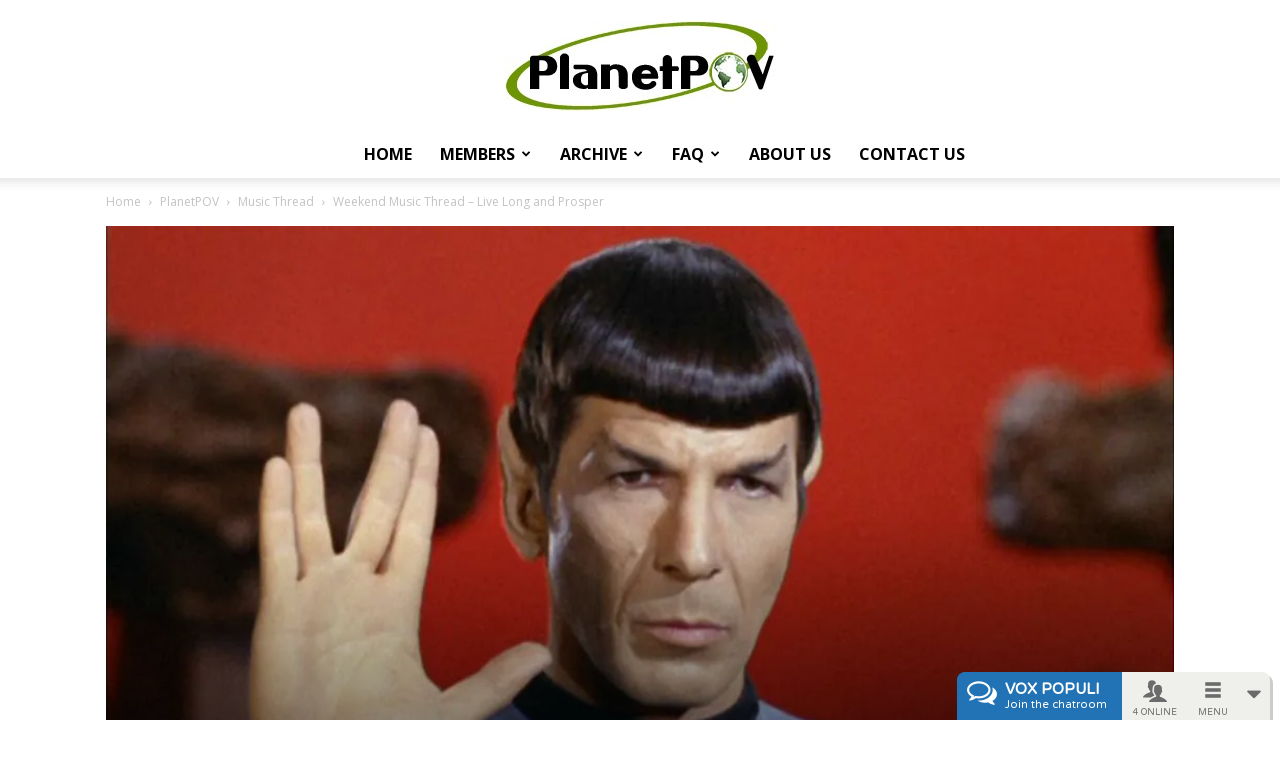

--- FILE ---
content_type: text/html; charset=UTF-8
request_url: https://planetpov.com/2015/02/28/weekend-music-thread-live-long-and-prosper/
body_size: 33632
content:
<!doctype html >
<!--[if IE 8]>    <html class="ie8" lang="en"> <![endif]-->
<!--[if IE 9]>    <html class="ie9" lang="en"> <![endif]-->
<!--[if gt IE 8]><!--> <html lang="en-US"> <!--<![endif]-->
<head>
    <title>Weekend Music Thread - Live Long and Prosper - PlanetPOV</title>
    <meta charset="UTF-8" />
    <meta name="viewport" content="width=device-width, initial-scale=1.0">
    <link rel="pingback" href="https://planetpov.com/xmlrpc.php" />
    <meta name='robots' content='index, follow, max-image-preview:large, max-snippet:-1, max-video-preview:-1' />
<link rel="apple-touch-icon" sizes="76x76" href="https://planetpov.com/wp-content/uploads/2019/05/PlanetPOV-Logo-76X76.jpg"/><link rel="apple-touch-icon" sizes="120x120" href="https://planetpov.com/wp-content/uploads/2019/05/PlanetPOV-Logo-120X120.jpg"/><link rel="apple-touch-icon" sizes="152x152" href="https://planetpov.com/wp-content/uploads/2019/05/PlanetPOV-Logo-152X152.jpg"/><link rel="apple-touch-icon" sizes="114x114" href="https://planetpov.com/wp-content/uploads/2019/05/PlanetPOV-Logo-114X114.jpg"/><link rel="apple-touch-icon" sizes="144x144" href="https://planetpov.com/wp-content/uploads/2019/05/PlanetPOV-Logo-144X144.jpg"/><!-- Jetpack Site Verification Tags -->
<meta name="google-site-verification" content="-Cc4x2xUWl0Kd6OV3hbyRkkMRacsJGpgs6cxbzgP1OU" />

	<!-- This site is optimized with the Yoast SEO plugin v26.5 - https://yoast.com/wordpress/plugins/seo/ -->
	<link rel="canonical" href="https://planetpov.com/2015/02/28/weekend-music-thread-live-long-and-prosper/" />
	<meta property="og:locale" content="en_US" />
	<meta property="og:type" content="article" />
	<meta property="og:title" content="Weekend Music Thread - Live Long and Prosper - PlanetPOV" />
	<meta property="og:description" content="As a tribute to Leonard Nimoy and the enduring character he played, Mr. Spock, this weekend&#039;s music thread is about about space, clips from science fiction films and tv series and any other songs dedicated to this unforgettable actor." />
	<meta property="og:url" content="https://planetpov.com/2015/02/28/weekend-music-thread-live-long-and-prosper/" />
	<meta property="og:site_name" content="PlanetPOV" />
	<meta property="article:publisher" content="https://www.facebook.com/planetpov" />
	<meta property="article:author" content="https://www.facebook.com/planetpov" />
	<meta property="article:published_time" content="2015-02-28T17:42:28+00:00" />
	<meta property="og:image" content="https://i0.wp.com/planetpov.com/wp-content/uploads/2015/02/Spock_performing_Vulcan_salute.jpg?fit=1024%2C673&ssl=1" />
	<meta property="og:image:width" content="1024" />
	<meta property="og:image:height" content="673" />
	<meta property="og:image:type" content="image/jpeg" />
	<meta name="author" content="AdLib" />
	<meta name="twitter:card" content="summary_large_image" />
	<meta name="twitter:creator" content="@planetpov" />
	<meta name="twitter:site" content="@PlanetPOV" />
	<meta name="twitter:label1" content="Written by" />
	<meta name="twitter:data1" content="AdLib" />
	<meta name="twitter:label2" content="Est. reading time" />
	<meta name="twitter:data2" content="1 minute" />
	<script type="application/ld+json" class="yoast-schema-graph">{"@context":"https://schema.org","@graph":[{"@type":"Article","@id":"https://planetpov.com/2015/02/28/weekend-music-thread-live-long-and-prosper/#article","isPartOf":{"@id":"https://planetpov.com/2015/02/28/weekend-music-thread-live-long-and-prosper/"},"author":{"name":"AdLib","@id":"https://planetpov.com/#/schema/person/0e91df73597283ca5bbb0e73318cc785"},"headline":"Weekend Music Thread &#8211; Live Long and Prosper","datePublished":"2015-02-28T17:42:28+00:00","mainEntityOfPage":{"@id":"https://planetpov.com/2015/02/28/weekend-music-thread-live-long-and-prosper/"},"wordCount":209,"commentCount":26,"publisher":{"@id":"https://planetpov.com/#organization"},"image":{"@id":"https://planetpov.com/2015/02/28/weekend-music-thread-live-long-and-prosper/#primaryimage"},"thumbnailUrl":"https://i0.wp.com/planetpov.com/wp-content/uploads/2015/02/Spock_performing_Vulcan_salute.jpg?fit=1024%2C673&ssl=1","articleSection":["Music Thread"],"inLanguage":"en-US","potentialAction":[{"@type":"CommentAction","name":"Comment","target":["https://planetpov.com/2015/02/28/weekend-music-thread-live-long-and-prosper/#respond"]}]},{"@type":"WebPage","@id":"https://planetpov.com/2015/02/28/weekend-music-thread-live-long-and-prosper/","url":"https://planetpov.com/2015/02/28/weekend-music-thread-live-long-and-prosper/","name":"Weekend Music Thread - Live Long and Prosper - PlanetPOV","isPartOf":{"@id":"https://planetpov.com/#website"},"primaryImageOfPage":{"@id":"https://planetpov.com/2015/02/28/weekend-music-thread-live-long-and-prosper/#primaryimage"},"image":{"@id":"https://planetpov.com/2015/02/28/weekend-music-thread-live-long-and-prosper/#primaryimage"},"thumbnailUrl":"https://i0.wp.com/planetpov.com/wp-content/uploads/2015/02/Spock_performing_Vulcan_salute.jpg?fit=1024%2C673&ssl=1","datePublished":"2015-02-28T17:42:28+00:00","breadcrumb":{"@id":"https://planetpov.com/2015/02/28/weekend-music-thread-live-long-and-prosper/#breadcrumb"},"inLanguage":"en-US","potentialAction":[{"@type":"ReadAction","target":["https://planetpov.com/2015/02/28/weekend-music-thread-live-long-and-prosper/"]}]},{"@type":"ImageObject","inLanguage":"en-US","@id":"https://planetpov.com/2015/02/28/weekend-music-thread-live-long-and-prosper/#primaryimage","url":"https://i0.wp.com/planetpov.com/wp-content/uploads/2015/02/Spock_performing_Vulcan_salute.jpg?fit=1024%2C673&ssl=1","contentUrl":"https://i0.wp.com/planetpov.com/wp-content/uploads/2015/02/Spock_performing_Vulcan_salute.jpg?fit=1024%2C673&ssl=1","width":1024,"height":673},{"@type":"BreadcrumbList","@id":"https://planetpov.com/2015/02/28/weekend-music-thread-live-long-and-prosper/#breadcrumb","itemListElement":[{"@type":"ListItem","position":1,"name":"Home","item":"https://planetpov.com/"},{"@type":"ListItem","position":2,"name":"Weekend Music Thread &#8211; Live Long and Prosper"}]},{"@type":"WebSite","@id":"https://planetpov.com/#website","url":"https://planetpov.com/","name":"PlanetPOV","description":"Real People. Real Opinions.","publisher":{"@id":"https://planetpov.com/#organization"},"potentialAction":[{"@type":"SearchAction","target":{"@type":"EntryPoint","urlTemplate":"https://planetpov.com/?s={search_term_string}"},"query-input":{"@type":"PropertyValueSpecification","valueRequired":true,"valueName":"search_term_string"}}],"inLanguage":"en-US"},{"@type":"Organization","@id":"https://planetpov.com/#organization","name":"PlanetPOV","url":"https://planetpov.com/","logo":{"@type":"ImageObject","inLanguage":"en-US","@id":"https://planetpov.com/#/schema/logo/image/","url":"https://i0.wp.com/planetpov.com/wp-content/uploads/2019/05/cropped-PlanetPOV-Logo-Icon.jpg?fit=512%2C512&ssl=1","contentUrl":"https://i0.wp.com/planetpov.com/wp-content/uploads/2019/05/cropped-PlanetPOV-Logo-Icon.jpg?fit=512%2C512&ssl=1","width":512,"height":512,"caption":"PlanetPOV"},"image":{"@id":"https://planetpov.com/#/schema/logo/image/"},"sameAs":["https://www.facebook.com/planetpov","https://x.com/PlanetPOV"]},{"@type":"Person","@id":"https://planetpov.com/#/schema/person/0e91df73597283ca5bbb0e73318cc785","name":"AdLib","image":{"@type":"ImageObject","inLanguage":"en-US","@id":"https://planetpov.com/#/schema/person/image/","url":"https://secure.gravatar.com/avatar/38c76966bc72c650dba573c049149a6283e48bd3df1c0c99831421ff79906a42?s=96&r=g","contentUrl":"https://secure.gravatar.com/avatar/38c76966bc72c650dba573c049149a6283e48bd3df1c0c99831421ff79906a42?s=96&r=g","caption":"AdLib"},"description":"My motto is, \"It is better to have blogged and lost hours of your day, than never to have blogged at all.\"","sameAs":["http://planetpov.com","https://www.facebook.com/planetpov","https://x.com/planetpov"],"url":"https://planetpov.com/author/adlib/"}]}</script>
	<!-- / Yoast SEO plugin. -->


<link rel='dns-prefetch' href='//stats.wp.com' />
<link rel='dns-prefetch' href='//fonts.googleapis.com' />
<link rel='dns-prefetch' href='//v0.wordpress.com' />
<link rel='preconnect' href='//i0.wp.com' />
<link rel="alternate" type="application/rss+xml" title="PlanetPOV &raquo; Feed" href="https://planetpov.com/feed/" />
<link rel="alternate" type="application/rss+xml" title="PlanetPOV &raquo; Comments Feed" href="https://planetpov.com/comments/feed/" />
<link rel="alternate" type="application/rss+xml" title="PlanetPOV &raquo; Weekend Music Thread &#8211; Live Long and Prosper Comments Feed" href="https://planetpov.com/2015/02/28/weekend-music-thread-live-long-and-prosper/feed/" />
<link rel="alternate" title="oEmbed (JSON)" type="application/json+oembed" href="https://planetpov.com/wp-json/oembed/1.0/embed?url=https%3A%2F%2Fplanetpov.com%2F2015%2F02%2F28%2Fweekend-music-thread-live-long-and-prosper%2F" />
<link rel="alternate" title="oEmbed (XML)" type="text/xml+oembed" href="https://planetpov.com/wp-json/oembed/1.0/embed?url=https%3A%2F%2Fplanetpov.com%2F2015%2F02%2F28%2Fweekend-music-thread-live-long-and-prosper%2F&#038;format=xml" />
<link rel='stylesheet' id='all-css-011c491fdd13c515b9b268bb68fc0011' href='https://planetpov.com/_jb_static/??d773da6a32' type='text/css' media='all' />
<style id='rs-plugin-settings-inline-css'>
#rs-demo-id {}
/*# sourceURL=rs-plugin-settings-inline-css */
</style>
<style id='td-theme-inline-css'>@media (max-width:767px){.td-header-desktop-wrap{display:none}}@media (min-width:767px){.td-header-mobile-wrap{display:none}}</style>
<style id='wp-img-auto-sizes-contain-inline-css'>
img:is([sizes=auto i],[sizes^="auto," i]){contain-intrinsic-size:3000px 1500px}
/*# sourceURL=wp-img-auto-sizes-contain-inline-css */
</style>
<style id='wp-emoji-styles-inline-css'>

	img.wp-smiley, img.emoji {
		display: inline !important;
		border: none !important;
		box-shadow: none !important;
		height: 1em !important;
		width: 1em !important;
		margin: 0 0.07em !important;
		vertical-align: -0.1em !important;
		background: none !important;
		padding: 0 !important;
	}
/*# sourceURL=wp-emoji-styles-inline-css */
</style>
<style id='wp-block-library-inline-css'>
:root{--wp-block-synced-color:#7a00df;--wp-block-synced-color--rgb:122,0,223;--wp-bound-block-color:var(--wp-block-synced-color);--wp-editor-canvas-background:#ddd;--wp-admin-theme-color:#007cba;--wp-admin-theme-color--rgb:0,124,186;--wp-admin-theme-color-darker-10:#006ba1;--wp-admin-theme-color-darker-10--rgb:0,107,160.5;--wp-admin-theme-color-darker-20:#005a87;--wp-admin-theme-color-darker-20--rgb:0,90,135;--wp-admin-border-width-focus:2px}@media (min-resolution:192dpi){:root{--wp-admin-border-width-focus:1.5px}}.wp-element-button{cursor:pointer}:root .has-very-light-gray-background-color{background-color:#eee}:root .has-very-dark-gray-background-color{background-color:#313131}:root .has-very-light-gray-color{color:#eee}:root .has-very-dark-gray-color{color:#313131}:root .has-vivid-green-cyan-to-vivid-cyan-blue-gradient-background{background:linear-gradient(135deg,#00d084,#0693e3)}:root .has-purple-crush-gradient-background{background:linear-gradient(135deg,#34e2e4,#4721fb 50%,#ab1dfe)}:root .has-hazy-dawn-gradient-background{background:linear-gradient(135deg,#faaca8,#dad0ec)}:root .has-subdued-olive-gradient-background{background:linear-gradient(135deg,#fafae1,#67a671)}:root .has-atomic-cream-gradient-background{background:linear-gradient(135deg,#fdd79a,#004a59)}:root .has-nightshade-gradient-background{background:linear-gradient(135deg,#330968,#31cdcf)}:root .has-midnight-gradient-background{background:linear-gradient(135deg,#020381,#2874fc)}:root{--wp--preset--font-size--normal:16px;--wp--preset--font-size--huge:42px}.has-regular-font-size{font-size:1em}.has-larger-font-size{font-size:2.625em}.has-normal-font-size{font-size:var(--wp--preset--font-size--normal)}.has-huge-font-size{font-size:var(--wp--preset--font-size--huge)}.has-text-align-center{text-align:center}.has-text-align-left{text-align:left}.has-text-align-right{text-align:right}.has-fit-text{white-space:nowrap!important}#end-resizable-editor-section{display:none}.aligncenter{clear:both}.items-justified-left{justify-content:flex-start}.items-justified-center{justify-content:center}.items-justified-right{justify-content:flex-end}.items-justified-space-between{justify-content:space-between}.screen-reader-text{border:0;clip-path:inset(50%);height:1px;margin:-1px;overflow:hidden;padding:0;position:absolute;width:1px;word-wrap:normal!important}.screen-reader-text:focus{background-color:#ddd;clip-path:none;color:#444;display:block;font-size:1em;height:auto;left:5px;line-height:normal;padding:15px 23px 14px;text-decoration:none;top:5px;width:auto;z-index:100000}html :where(.has-border-color){border-style:solid}html :where([style*=border-top-color]){border-top-style:solid}html :where([style*=border-right-color]){border-right-style:solid}html :where([style*=border-bottom-color]){border-bottom-style:solid}html :where([style*=border-left-color]){border-left-style:solid}html :where([style*=border-width]){border-style:solid}html :where([style*=border-top-width]){border-top-style:solid}html :where([style*=border-right-width]){border-right-style:solid}html :where([style*=border-bottom-width]){border-bottom-style:solid}html :where([style*=border-left-width]){border-left-style:solid}html :where(img[class*=wp-image-]){height:auto;max-width:100%}:where(figure){margin:0 0 1em}html :where(.is-position-sticky){--wp-admin--admin-bar--position-offset:var(--wp-admin--admin-bar--height,0px)}@media screen and (max-width:600px){html :where(.is-position-sticky){--wp-admin--admin-bar--position-offset:0px}}

/*# sourceURL=wp-block-library-inline-css */
</style><style id='global-styles-inline-css'>
:root{--wp--preset--aspect-ratio--square: 1;--wp--preset--aspect-ratio--4-3: 4/3;--wp--preset--aspect-ratio--3-4: 3/4;--wp--preset--aspect-ratio--3-2: 3/2;--wp--preset--aspect-ratio--2-3: 2/3;--wp--preset--aspect-ratio--16-9: 16/9;--wp--preset--aspect-ratio--9-16: 9/16;--wp--preset--color--black: #000000;--wp--preset--color--cyan-bluish-gray: #abb8c3;--wp--preset--color--white: #ffffff;--wp--preset--color--pale-pink: #f78da7;--wp--preset--color--vivid-red: #cf2e2e;--wp--preset--color--luminous-vivid-orange: #ff6900;--wp--preset--color--luminous-vivid-amber: #fcb900;--wp--preset--color--light-green-cyan: #7bdcb5;--wp--preset--color--vivid-green-cyan: #00d084;--wp--preset--color--pale-cyan-blue: #8ed1fc;--wp--preset--color--vivid-cyan-blue: #0693e3;--wp--preset--color--vivid-purple: #9b51e0;--wp--preset--gradient--vivid-cyan-blue-to-vivid-purple: linear-gradient(135deg,rgb(6,147,227) 0%,rgb(155,81,224) 100%);--wp--preset--gradient--light-green-cyan-to-vivid-green-cyan: linear-gradient(135deg,rgb(122,220,180) 0%,rgb(0,208,130) 100%);--wp--preset--gradient--luminous-vivid-amber-to-luminous-vivid-orange: linear-gradient(135deg,rgb(252,185,0) 0%,rgb(255,105,0) 100%);--wp--preset--gradient--luminous-vivid-orange-to-vivid-red: linear-gradient(135deg,rgb(255,105,0) 0%,rgb(207,46,46) 100%);--wp--preset--gradient--very-light-gray-to-cyan-bluish-gray: linear-gradient(135deg,rgb(238,238,238) 0%,rgb(169,184,195) 100%);--wp--preset--gradient--cool-to-warm-spectrum: linear-gradient(135deg,rgb(74,234,220) 0%,rgb(151,120,209) 20%,rgb(207,42,186) 40%,rgb(238,44,130) 60%,rgb(251,105,98) 80%,rgb(254,248,76) 100%);--wp--preset--gradient--blush-light-purple: linear-gradient(135deg,rgb(255,206,236) 0%,rgb(152,150,240) 100%);--wp--preset--gradient--blush-bordeaux: linear-gradient(135deg,rgb(254,205,165) 0%,rgb(254,45,45) 50%,rgb(107,0,62) 100%);--wp--preset--gradient--luminous-dusk: linear-gradient(135deg,rgb(255,203,112) 0%,rgb(199,81,192) 50%,rgb(65,88,208) 100%);--wp--preset--gradient--pale-ocean: linear-gradient(135deg,rgb(255,245,203) 0%,rgb(182,227,212) 50%,rgb(51,167,181) 100%);--wp--preset--gradient--electric-grass: linear-gradient(135deg,rgb(202,248,128) 0%,rgb(113,206,126) 100%);--wp--preset--gradient--midnight: linear-gradient(135deg,rgb(2,3,129) 0%,rgb(40,116,252) 100%);--wp--preset--font-size--small: 11px;--wp--preset--font-size--medium: 20px;--wp--preset--font-size--large: 32px;--wp--preset--font-size--x-large: 42px;--wp--preset--font-size--regular: 15px;--wp--preset--font-size--larger: 50px;--wp--preset--spacing--20: 0.44rem;--wp--preset--spacing--30: 0.67rem;--wp--preset--spacing--40: 1rem;--wp--preset--spacing--50: 1.5rem;--wp--preset--spacing--60: 2.25rem;--wp--preset--spacing--70: 3.38rem;--wp--preset--spacing--80: 5.06rem;--wp--preset--shadow--natural: 6px 6px 9px rgba(0, 0, 0, 0.2);--wp--preset--shadow--deep: 12px 12px 50px rgba(0, 0, 0, 0.4);--wp--preset--shadow--sharp: 6px 6px 0px rgba(0, 0, 0, 0.2);--wp--preset--shadow--outlined: 6px 6px 0px -3px rgb(255, 255, 255), 6px 6px rgb(0, 0, 0);--wp--preset--shadow--crisp: 6px 6px 0px rgb(0, 0, 0);}:where(.is-layout-flex){gap: 0.5em;}:where(.is-layout-grid){gap: 0.5em;}body .is-layout-flex{display: flex;}.is-layout-flex{flex-wrap: wrap;align-items: center;}.is-layout-flex > :is(*, div){margin: 0;}body .is-layout-grid{display: grid;}.is-layout-grid > :is(*, div){margin: 0;}:where(.wp-block-columns.is-layout-flex){gap: 2em;}:where(.wp-block-columns.is-layout-grid){gap: 2em;}:where(.wp-block-post-template.is-layout-flex){gap: 1.25em;}:where(.wp-block-post-template.is-layout-grid){gap: 1.25em;}.has-black-color{color: var(--wp--preset--color--black) !important;}.has-cyan-bluish-gray-color{color: var(--wp--preset--color--cyan-bluish-gray) !important;}.has-white-color{color: var(--wp--preset--color--white) !important;}.has-pale-pink-color{color: var(--wp--preset--color--pale-pink) !important;}.has-vivid-red-color{color: var(--wp--preset--color--vivid-red) !important;}.has-luminous-vivid-orange-color{color: var(--wp--preset--color--luminous-vivid-orange) !important;}.has-luminous-vivid-amber-color{color: var(--wp--preset--color--luminous-vivid-amber) !important;}.has-light-green-cyan-color{color: var(--wp--preset--color--light-green-cyan) !important;}.has-vivid-green-cyan-color{color: var(--wp--preset--color--vivid-green-cyan) !important;}.has-pale-cyan-blue-color{color: var(--wp--preset--color--pale-cyan-blue) !important;}.has-vivid-cyan-blue-color{color: var(--wp--preset--color--vivid-cyan-blue) !important;}.has-vivid-purple-color{color: var(--wp--preset--color--vivid-purple) !important;}.has-black-background-color{background-color: var(--wp--preset--color--black) !important;}.has-cyan-bluish-gray-background-color{background-color: var(--wp--preset--color--cyan-bluish-gray) !important;}.has-white-background-color{background-color: var(--wp--preset--color--white) !important;}.has-pale-pink-background-color{background-color: var(--wp--preset--color--pale-pink) !important;}.has-vivid-red-background-color{background-color: var(--wp--preset--color--vivid-red) !important;}.has-luminous-vivid-orange-background-color{background-color: var(--wp--preset--color--luminous-vivid-orange) !important;}.has-luminous-vivid-amber-background-color{background-color: var(--wp--preset--color--luminous-vivid-amber) !important;}.has-light-green-cyan-background-color{background-color: var(--wp--preset--color--light-green-cyan) !important;}.has-vivid-green-cyan-background-color{background-color: var(--wp--preset--color--vivid-green-cyan) !important;}.has-pale-cyan-blue-background-color{background-color: var(--wp--preset--color--pale-cyan-blue) !important;}.has-vivid-cyan-blue-background-color{background-color: var(--wp--preset--color--vivid-cyan-blue) !important;}.has-vivid-purple-background-color{background-color: var(--wp--preset--color--vivid-purple) !important;}.has-black-border-color{border-color: var(--wp--preset--color--black) !important;}.has-cyan-bluish-gray-border-color{border-color: var(--wp--preset--color--cyan-bluish-gray) !important;}.has-white-border-color{border-color: var(--wp--preset--color--white) !important;}.has-pale-pink-border-color{border-color: var(--wp--preset--color--pale-pink) !important;}.has-vivid-red-border-color{border-color: var(--wp--preset--color--vivid-red) !important;}.has-luminous-vivid-orange-border-color{border-color: var(--wp--preset--color--luminous-vivid-orange) !important;}.has-luminous-vivid-amber-border-color{border-color: var(--wp--preset--color--luminous-vivid-amber) !important;}.has-light-green-cyan-border-color{border-color: var(--wp--preset--color--light-green-cyan) !important;}.has-vivid-green-cyan-border-color{border-color: var(--wp--preset--color--vivid-green-cyan) !important;}.has-pale-cyan-blue-border-color{border-color: var(--wp--preset--color--pale-cyan-blue) !important;}.has-vivid-cyan-blue-border-color{border-color: var(--wp--preset--color--vivid-cyan-blue) !important;}.has-vivid-purple-border-color{border-color: var(--wp--preset--color--vivid-purple) !important;}.has-vivid-cyan-blue-to-vivid-purple-gradient-background{background: var(--wp--preset--gradient--vivid-cyan-blue-to-vivid-purple) !important;}.has-light-green-cyan-to-vivid-green-cyan-gradient-background{background: var(--wp--preset--gradient--light-green-cyan-to-vivid-green-cyan) !important;}.has-luminous-vivid-amber-to-luminous-vivid-orange-gradient-background{background: var(--wp--preset--gradient--luminous-vivid-amber-to-luminous-vivid-orange) !important;}.has-luminous-vivid-orange-to-vivid-red-gradient-background{background: var(--wp--preset--gradient--luminous-vivid-orange-to-vivid-red) !important;}.has-very-light-gray-to-cyan-bluish-gray-gradient-background{background: var(--wp--preset--gradient--very-light-gray-to-cyan-bluish-gray) !important;}.has-cool-to-warm-spectrum-gradient-background{background: var(--wp--preset--gradient--cool-to-warm-spectrum) !important;}.has-blush-light-purple-gradient-background{background: var(--wp--preset--gradient--blush-light-purple) !important;}.has-blush-bordeaux-gradient-background{background: var(--wp--preset--gradient--blush-bordeaux) !important;}.has-luminous-dusk-gradient-background{background: var(--wp--preset--gradient--luminous-dusk) !important;}.has-pale-ocean-gradient-background{background: var(--wp--preset--gradient--pale-ocean) !important;}.has-electric-grass-gradient-background{background: var(--wp--preset--gradient--electric-grass) !important;}.has-midnight-gradient-background{background: var(--wp--preset--gradient--midnight) !important;}.has-small-font-size{font-size: var(--wp--preset--font-size--small) !important;}.has-medium-font-size{font-size: var(--wp--preset--font-size--medium) !important;}.has-large-font-size{font-size: var(--wp--preset--font-size--large) !important;}.has-x-large-font-size{font-size: var(--wp--preset--font-size--x-large) !important;}
/*# sourceURL=global-styles-inline-css */
</style>

<style id='classic-theme-styles-inline-css'>
/*! This file is auto-generated */
.wp-block-button__link{color:#fff;background-color:#32373c;border-radius:9999px;box-shadow:none;text-decoration:none;padding:calc(.667em + 2px) calc(1.333em + 2px);font-size:1.125em}.wp-block-file__button{background:#32373c;color:#fff;text-decoration:none}
/*# sourceURL=/wp-includes/css/classic-themes.min.css */
</style>
<link rel='stylesheet' id='google-fonts-style-css' href='https://fonts.googleapis.com/css?family=Roboto+Slab%3A400%7COpen+Sans%3A400%2C600%2C700%7CRoboto%3A400%2C600%2C700&#038;display=swap&#038;ver=12.7.3' media='all' />
<script type="text/javascript" src="https://planetpov.com/wp-includes/js/jquery/jquery.min.js?ver=3.7.1" id="jquery-core-js"></script>
<script type='text/javascript' src='https://planetpov.com/_jb_static/??3ad88371e6'></script>
<link rel="https://api.w.org/" href="https://planetpov.com/wp-json/" /><link rel="alternate" title="JSON" type="application/json" href="https://planetpov.com/wp-json/wp/v2/posts/46948" /><link rel="EditURI" type="application/rsd+xml" title="RSD" href="https://planetpov.com/xmlrpc.php?rsd" />
<meta name="generator" content="WordPress 6.9" />
<link rel='shortlink' href='https://planetpov.com/?p=46948' />
            <style>
                #wpcomm .wc_new_comment{background:#00B38F;}
                #wpcomm .wc_new_reply{background:#00B38F;}
                #wpcomm .wc-form-wrapper{ background:none; } /* ->formBGColor */
                #wpcomm .wpdiscuz-front-actions{background:#F9F9F9;}
                #wpcomm .wpdiscuz-subscribe-bar{background:#F9F9F9;}
                #wpcomm select,
                #wpcomm input[type="text"],
                #wpcomm input[type="email"],
                #wpcomm input[type="url"],
                #wpcomm input[type="date"],
                #wpcomm input[type="color"]{border:#D9D9D9 1px solid;}
                #wpcomm .wc-comment .wc-comment-right{background:#FEFEFE;}
                #wpcomm .wc-reply .wc-comment-right{background:#F8F8F8;}
                #wpcomm .wc-comment-right .wc-comment-text, 
                #wpcomm .wc-comment-right .wc-comment-text *{
                    font-size:14px;
                }
                #wpcomm .wc-blog-administrator > .wc-comment-right .wc-comment-author, #wpcomm .wc-blog-administrator > .wc-comment-right .wc-comment-author a{color:#00B38F;}#wpcomm .wc-blog-administrator > .wc-comment-left .wc-comment-label{color:#00B38F; border:none; border-bottom: 1px solid #dddddd; }#wpcomm .wc-blog-author > .wc-comment-right .wc-comment-author, #wpcomm .wc-blog-author > .wc-comment-right .wc-comment-author a{color:#00B38F;}#wpcomm .wc-blog-author > .wc-comment-left .wc-comment-label{color:#00B38F; border:none; border-bottom: 1px solid #dddddd; }#wpcomm .wc-blog-contributor > .wc-comment-right .wc-comment-author, #wpcomm .wc-blog-contributor > .wc-comment-right .wc-comment-author a{color:#00B38F;}#wpcomm .wc-blog-contributor > .wc-comment-left .wc-comment-label{color:#00B38F; border:none; border-bottom: 1px solid #dddddd; }#wpcomm .wc-blog-editor > .wc-comment-right .wc-comment-author, #wpcomm .wc-blog-editor > .wc-comment-right .wc-comment-author a{color:#00B38F;}#wpcomm .wc-blog-editor > .wc-comment-left .wc-comment-label{color:#00B38F; border:none; border-bottom: 1px solid #dddddd; }#wpcomm .wc-blog-subscriber > .wc-comment-right .wc-comment-author, #wpcomm .wc-blog-subscriber > .wc-comment-right .wc-comment-author a{color:#00B38F;}#wpcomm .wc-blog-subscriber > .wc-comment-left .wc-comment-label{color:#00B38F; border:none; border-bottom: 1px solid #dddddd; }#wpcomm .wc-blog-post_author > .wc-comment-right .wc-comment-author, #wpcomm .wc-blog-post_author > .wc-comment-right .wc-comment-author a{color:#00B38F;}#wpcomm .wc-blog-post_author > .wc-comment-left .wc-comment-label{color:#00B38F; border:none; border-bottom: 1px solid #dddddd; }#wpcomm .wc-blog-guest > .wc-comment-right .wc-comment-author, #wpcomm .wc-blog-guest > .wc-comment-right .wc-comment-author a{color:#00B38F;}#wpcomm .wc-blog-guest > .wc-comment-left .wc-comment-label{color:#00B38F; border:none; border-bottom: 1px solid #dddddd; }#wpcomm .wc-blog-wpseo_manager > .wc-comment-right .wc-comment-author, #wpcomm .wc-blog-wpseo_manager > .wc-comment-right .wc-comment-author a{color:#00B38F;}#wpcomm .wc-blog-wpseo_manager > .wc-comment-left .wc-comment-label{color:#00B38F; border:none; border-bottom: 1px solid #dddddd; }#wpcomm .wc-blog-wpseo_editor > .wc-comment-right .wc-comment-author, #wpcomm .wc-blog-wpseo_editor > .wc-comment-right .wc-comment-author a{color:#00B38F;}#wpcomm .wc-blog-wpseo_editor > .wc-comment-left .wc-comment-label{color:#00B38F; border:none; border-bottom: 1px solid #dddddd; }                #wpcomm .wc-comment .wc-comment-left .wc-comment-label{ background: #ffffff;}
                #wpcomm .wc-comment-left .wc-follow-user{color:#00B38F;}
                #wpcomm .wc-load-more-submit{border:1px solid #D9D9D9;}
                #wpcomm .wc-new-loaded-comment > .wc-comment-right{background:#FFFAD6;}
                #wpcomm .wpdiscuz-subscribe-bar{color:#777;}
                #wpcomm .wpdiscuz-front-actions .wpdiscuz-sbs-wrap span{color: #777;}
                #wpcomm .page-numbers{color:#555;border:#555 1px solid;}
                #wpcomm span.current{background:#555;}
                #wpcomm .wpdiscuz-readmore{cursor:pointer;color:#00B38F;}
                #wpcomm .wpdiscuz-textarea-wrap{border:#D9D9D9 1px solid;} .wpd-custom-field .wcf-pasiv-star, #wpcomm .wpdiscuz-item .wpdiscuz-rating > label {color: #DDDDDD;}
                #wpcomm .wpdiscuz-item .wpdiscuz-rating:not(:checked) > label:hover,.wpdiscuz-rating:not(:checked) > label:hover ~ label {   }#wpcomm .wpdiscuz-item .wpdiscuz-rating > input ~ label:hover, #wpcomm .wpdiscuz-item .wpdiscuz-rating > input:not(:checked) ~ label:hover ~ label, #wpcomm .wpdiscuz-item .wpdiscuz-rating > input:not(:checked) ~ label:hover ~ label{color: #FFED85;} 
                #wpcomm .wpdiscuz-item .wpdiscuz-rating > input:checked ~ label:hover, #wpcomm .wpdiscuz-item .wpdiscuz-rating > input:checked ~ label:hover, #wpcomm .wpdiscuz-item .wpdiscuz-rating > label:hover ~ input:checked ~ label, #wpcomm .wpdiscuz-item .wpdiscuz-rating > input:checked + label:hover ~ label, #wpcomm .wpdiscuz-item .wpdiscuz-rating > input:checked ~ label:hover ~ label, .wpd-custom-field .wcf-active-star, #wpcomm .wpdiscuz-item .wpdiscuz-rating > input:checked ~ label{ color:#FFD700;}
                #wpcomm .wc-comment-header{border-top: 1px solid #dedede;}
                #wpcomm .wc-reply .wc-comment-header{border-top: 1px solid #dedede;}
                /* Buttons */
                #wpcomm button, 
                #wpcomm input[type="button"], 
                #wpcomm input[type="reset"], 
                #wpcomm input[type="submit"]{ border: 1px solid #555555; color: #FFFFFF; background-color: #555555; }
                #wpcomm button:hover, 
                #wpcomm button:focus,
                #wpcomm input[type="button"]:hover, 
                #wpcomm input[type="button"]:focus, 
                #wpcomm input[type="reset"]:hover, 
                #wpcomm input[type="reset"]:focus, 
                #wpcomm input[type="submit"]:hover, 
                #wpcomm input[type="submit"]:focus{ border: 1px solid #333333; background-color: #333333;  }
                #wpcomm .wpdiscuz-sort-buttons{color:#777777;}
                #wpcomm .wpdiscuz-sort-button{color:#777777; cursor:pointer;}
                #wpcomm .wpdiscuz-sort-button:hover{color:#00B38F!important;cursor:pointer;}
                #wpcomm .wpdiscuz-sort-button-active{color:#00B38F!important;cursor:default!important;}
                #wpcomm .wc-cta-button, 
                #wpcomm .wc-cta-button-x{color:#777777; }
                #wpcomm .wc-vote-link.wc-up{color:#999999;}
                #wpcomm .wc-vote-link.wc-down{color:#999999;}
                #wpcomm .wc-vote-result{color:#999999;}
                #wpcomm .wpf-cta{color:#999999; }
                #wpcomm .wc-comment-link .wc-share-link .wpf-cta{color:#eeeeee;}
                #wpcomm .wc-footer-left .wc-reply-button{border:1px solid #00B38F!important; color: #00B38F;}
                #wpcomm .wpf-cta:hover{background:#00B38F!important; color:#FFFFFF;}
                #wpcomm .wc-footer-left .wc-reply-button.wc-cta-active, #wpcomm .wc-cta-active{background:#00B38F!important; color:#FFFFFF;}
                #wpcomm .wc-cta-button:hover{background:#00B38F!important; color:#FFFFFF;}
                #wpcomm .wc-footer-right .wc-toggle,
                #wpcomm .wc-footer-right .wc-toggle a,
                #wpcomm .wc-footer-right .wc-toggle i{color:#00B38F;}
                /* STICKY COMMENT HEADER */
                #wpcomm .wc-sticky-comment.wc-comment .wc-comment-header .wpd-sticky{background: #1ecea8; color: #ffffff; }
                #wpcomm .wc-closed-comment.wc-comment .wc-comment-header .wpd-closed{background: #aaaaaa; color: #ffffff;}
                /* PRIVATE COMMENT HEADER */
                #wpcomm .wc-private-comment.wc-comment .wc-comment-header .wpd-private{background: #999999; color: #ffffff;}
                /* FOLLOW LINK */

                #wpcomm .wc-follow{color:#777777;}
                #wpcomm .wc-follow-active{color:#ff7a00;}
                #wpcomm .wc-follow:hover i,
                #wpcomm .wc-unfollow:hover i,
                #wpcomm .wc-follow-active:hover i{color:#00B38F;}
                                .wpd-wrapper .wpd-list-item.wpd-active{border-top: 3px solid #00B38F;}
                                .comments-area{width:auto; margin: 0 auto;}
            </style>
            	<style>img#wpstats{display:none}</style>
		    <script>
        window.tdb_global_vars = {"wpRestUrl":"https:\/\/planetpov.com\/wp-json\/","permalinkStructure":"\/%year%\/%monthnum%\/%day%\/%postname%\/"};
        window.tdb_p_autoload_vars = {"isAjax":false,"isAdminBarShowing":false,"autoloadStatus":"off","origPostEditUrl":null};
    </script>
    
    <style id="tdb-global-colors">:root{--accent-color:#fff}</style>

    
	<meta name="generator" content="Powered by Slider Revolution 6.2.12 - responsive, Mobile-Friendly Slider Plugin for WordPress with comfortable drag and drop interface." />

<!-- JS generated by theme -->

<script type="text/javascript" id="td-generated-header-js">
    
    

	    var tdBlocksArray = []; //here we store all the items for the current page

	    // td_block class - each ajax block uses a object of this class for requests
	    function tdBlock() {
		    this.id = '';
		    this.block_type = 1; //block type id (1-234 etc)
		    this.atts = '';
		    this.td_column_number = '';
		    this.td_current_page = 1; //
		    this.post_count = 0; //from wp
		    this.found_posts = 0; //from wp
		    this.max_num_pages = 0; //from wp
		    this.td_filter_value = ''; //current live filter value
		    this.is_ajax_running = false;
		    this.td_user_action = ''; // load more or infinite loader (used by the animation)
		    this.header_color = '';
		    this.ajax_pagination_infinite_stop = ''; //show load more at page x
	    }

        // td_js_generator - mini detector
        ( function () {
            var htmlTag = document.getElementsByTagName("html")[0];

	        if ( navigator.userAgent.indexOf("MSIE 10.0") > -1 ) {
                htmlTag.className += ' ie10';
            }

            if ( !!navigator.userAgent.match(/Trident.*rv\:11\./) ) {
                htmlTag.className += ' ie11';
            }

	        if ( navigator.userAgent.indexOf("Edge") > -1 ) {
                htmlTag.className += ' ieEdge';
            }

            if ( /(iPad|iPhone|iPod)/g.test(navigator.userAgent) ) {
                htmlTag.className += ' td-md-is-ios';
            }

            var user_agent = navigator.userAgent.toLowerCase();
            if ( user_agent.indexOf("android") > -1 ) {
                htmlTag.className += ' td-md-is-android';
            }

            if ( -1 !== navigator.userAgent.indexOf('Mac OS X')  ) {
                htmlTag.className += ' td-md-is-os-x';
            }

            if ( /chrom(e|ium)/.test(navigator.userAgent.toLowerCase()) ) {
               htmlTag.className += ' td-md-is-chrome';
            }

            if ( -1 !== navigator.userAgent.indexOf('Firefox') ) {
                htmlTag.className += ' td-md-is-firefox';
            }

            if ( -1 !== navigator.userAgent.indexOf('Safari') && -1 === navigator.userAgent.indexOf('Chrome') ) {
                htmlTag.className += ' td-md-is-safari';
            }

            if( -1 !== navigator.userAgent.indexOf('IEMobile') ){
                htmlTag.className += ' td-md-is-iemobile';
            }

        })();

        var tdLocalCache = {};

        ( function () {
            "use strict";

            tdLocalCache = {
                data: {},
                remove: function (resource_id) {
                    delete tdLocalCache.data[resource_id];
                },
                exist: function (resource_id) {
                    return tdLocalCache.data.hasOwnProperty(resource_id) && tdLocalCache.data[resource_id] !== null;
                },
                get: function (resource_id) {
                    return tdLocalCache.data[resource_id];
                },
                set: function (resource_id, cachedData) {
                    tdLocalCache.remove(resource_id);
                    tdLocalCache.data[resource_id] = cachedData;
                }
            };
        })();

    
    
var td_viewport_interval_list=[{"limitBottom":767,"sidebarWidth":228},{"limitBottom":1018,"sidebarWidth":300},{"limitBottom":1140,"sidebarWidth":324}];
var tdc_is_installed="yes";
var tdc_domain_active=false;
var td_ajax_url="https:\/\/planetpov.com\/wp-admin\/admin-ajax.php?td_theme_name=Newspaper&v=12.7.3";
var td_get_template_directory_uri="https:\/\/planetpov.com\/wp-content\/plugins\/td-composer\/legacy\/common";
var tds_snap_menu="";
var tds_logo_on_sticky="";
var tds_header_style="10";
var td_please_wait="Please wait...";
var td_email_user_pass_incorrect="User or password incorrect!";
var td_email_user_incorrect="Email or username incorrect!";
var td_email_incorrect="Email incorrect!";
var td_user_incorrect="Username incorrect!";
var td_email_user_empty="Email or username empty!";
var td_pass_empty="Pass empty!";
var td_pass_pattern_incorrect="Invalid Pass Pattern!";
var td_retype_pass_incorrect="Retyped Pass incorrect!";
var tds_more_articles_on_post_enable="";
var tds_more_articles_on_post_time_to_wait="";
var tds_more_articles_on_post_pages_distance_from_top=0;
var tds_captcha="";
var tds_theme_color_site_wide="#4db2ec";
var tds_smart_sidebar="enabled";
var tdThemeName="Newspaper";
var tdThemeNameWl="Newspaper";
var td_magnific_popup_translation_tPrev="Previous (Left arrow key)";
var td_magnific_popup_translation_tNext="Next (Right arrow key)";
var td_magnific_popup_translation_tCounter="%curr% of %total%";
var td_magnific_popup_translation_ajax_tError="The content from %url% could not be loaded.";
var td_magnific_popup_translation_image_tError="The image #%curr% could not be loaded.";
var tdBlockNonce="13cf70d7f1";
var tdMobileMenu="enabled";
var tdMobileSearch="enabled";
var tdDateNamesI18n={"month_names":["January","February","March","April","May","June","July","August","September","October","November","December"],"month_names_short":["Jan","Feb","Mar","Apr","May","Jun","Jul","Aug","Sep","Oct","Nov","Dec"],"day_names":["Sunday","Monday","Tuesday","Wednesday","Thursday","Friday","Saturday"],"day_names_short":["Sun","Mon","Tue","Wed","Thu","Fri","Sat"]};
var tdb_modal_confirm="Save";
var tdb_modal_cancel="Cancel";
var tdb_modal_confirm_alt="Yes";
var tdb_modal_cancel_alt="No";
var td_deploy_mode="deploy";
var td_ad_background_click_link="";
var td_ad_background_click_target="";
</script>


<!-- Header style compiled by theme -->

<style>ul.sf-menu>.menu-item>a{font-size:16px}#td-mobile-nav,#td-mobile-nav .wpb_button,.td-search-wrap-mob{font-family:"Roboto Slab"}.td-page-title,.td-category-title-holder .td-page-title{font-family:"Roboto Slab"}.white-popup-block:before{background-image:url('https://planetpov.com/earth2/wp-content/uploads/2019/05/10.jpg')}:root{--td_mobile_gradient_one_mob:rgba(36,34,51,0.9);--td_mobile_gradient_two_mob:rgba(69,120,249,0.9);--td_page_content_color:#000000;--td_login_gradient_one:rgba(36,34,51,0.9);--td_login_gradient_two:rgba(69,120,249,0.9)}.td-header-wrap .td-header-top-menu-full,.td-header-wrap .top-header-menu .sub-menu,.tdm-header-style-1.td-header-wrap .td-header-top-menu-full,.tdm-header-style-1.td-header-wrap .top-header-menu .sub-menu,.tdm-header-style-2.td-header-wrap .td-header-top-menu-full,.tdm-header-style-2.td-header-wrap .top-header-menu .sub-menu,.tdm-header-style-3.td-header-wrap .td-header-top-menu-full,.tdm-header-style-3.td-header-wrap .top-header-menu .sub-menu{background-color:#000000}.td-header-style-8 .td-header-top-menu-full{background-color:transparent}.td-header-style-8 .td-header-top-menu-full .td-header-top-menu{background-color:#000000;padding-left:15px;padding-right:15px}.td-header-wrap .td-header-top-menu-full .td-header-top-menu,.td-header-wrap .td-header-top-menu-full{border-bottom:none}ul.sf-menu>.td-menu-item>a,.td-theme-wrap .td-header-menu-social{font-size:16px}.td-theme-wrap .td-mega-menu .td-next-prev-wrap a{color:#9b9b9b}.td-theme-wrap .td-mega-menu .td-next-prev-wrap a{border-color:#9b9b9b}.td-header-wrap .td-logo-text-container .td-tagline-text{color:#000000}.td-footer-wrapper::before{background-size:100% auto}.td-post-content,.td-post-content p{color:#000000}.post blockquote p,.page blockquote p{color:#3d3d3d}.post .td_quote_box,.page .td_quote_box{border-color:#3d3d3d}.block-title>span,.block-title>a,.widgettitle,body .td-trending-now-title,.wpb_tabs li a,.vc_tta-container .vc_tta-color-grey.vc_tta-tabs-position-top.vc_tta-style-classic .vc_tta-tabs-container .vc_tta-tab>a,.td-theme-wrap .td-related-title a,.woocommerce div.product .woocommerce-tabs ul.tabs li a,.woocommerce .product .products h2:not(.woocommerce-loop-product__title),.td-theme-wrap .td-block-title{font-family:"Roboto Slab";font-size:16px}.td_mod_mega_menu .item-details a{font-size:15px}.td_mega_menu_sub_cats .block-mega-child-cats a{font-family:"Roboto Slab";font-size:15px}.td-excerpt,.td_module_14 .td-excerpt{font-size:18px}.td_module_wrap .td-module-title{font-family:"Roboto Slab"}.td_block_trending_now .entry-title,.td-theme-slider .td-module-title,.td-big-grid-post .entry-title{font-family:"Roboto Slab"}.post .td-post-header .entry-title{font-family:"Roboto Slab"}.post blockquote p,.page blockquote p,.td-post-text-content blockquote p{font-family:Tahoma,Verdana,Geneva;font-size:20px;line-height:24px;font-style:italic;font-weight:500;text-transform:none}.widget_archive a,.widget_calendar,.widget_categories a,.widget_nav_menu a,.widget_meta a,.widget_pages a,.widget_recent_comments a,.widget_recent_entries a,.widget_text .textwidget,.widget_tag_cloud a,.widget_search input,.woocommerce .product-categories a,.widget_display_forums a,.widget_display_replies a,.widget_display_topics a,.widget_display_views a,.widget_display_stats{font-family:Tahoma,Verdana,Geneva;font-size:13px;font-style:normal}ul.sf-menu>.menu-item>a{font-size:16px}#td-mobile-nav,#td-mobile-nav .wpb_button,.td-search-wrap-mob{font-family:"Roboto Slab"}.td-page-title,.td-category-title-holder .td-page-title{font-family:"Roboto Slab"}.white-popup-block:before{background-image:url('https://planetpov.com/earth2/wp-content/uploads/2019/05/10.jpg')}:root{--td_mobile_gradient_one_mob:rgba(36,34,51,0.9);--td_mobile_gradient_two_mob:rgba(69,120,249,0.9);--td_page_content_color:#000000;--td_login_gradient_one:rgba(36,34,51,0.9);--td_login_gradient_two:rgba(69,120,249,0.9)}.td-header-wrap .td-header-top-menu-full,.td-header-wrap .top-header-menu .sub-menu,.tdm-header-style-1.td-header-wrap .td-header-top-menu-full,.tdm-header-style-1.td-header-wrap .top-header-menu .sub-menu,.tdm-header-style-2.td-header-wrap .td-header-top-menu-full,.tdm-header-style-2.td-header-wrap .top-header-menu .sub-menu,.tdm-header-style-3.td-header-wrap .td-header-top-menu-full,.tdm-header-style-3.td-header-wrap .top-header-menu .sub-menu{background-color:#000000}.td-header-style-8 .td-header-top-menu-full{background-color:transparent}.td-header-style-8 .td-header-top-menu-full .td-header-top-menu{background-color:#000000;padding-left:15px;padding-right:15px}.td-header-wrap .td-header-top-menu-full .td-header-top-menu,.td-header-wrap .td-header-top-menu-full{border-bottom:none}ul.sf-menu>.td-menu-item>a,.td-theme-wrap .td-header-menu-social{font-size:16px}.td-theme-wrap .td-mega-menu .td-next-prev-wrap a{color:#9b9b9b}.td-theme-wrap .td-mega-menu .td-next-prev-wrap a{border-color:#9b9b9b}.td-header-wrap .td-logo-text-container .td-tagline-text{color:#000000}.td-footer-wrapper::before{background-size:100% auto}.td-post-content,.td-post-content p{color:#000000}.post blockquote p,.page blockquote p{color:#3d3d3d}.post .td_quote_box,.page .td_quote_box{border-color:#3d3d3d}.block-title>span,.block-title>a,.widgettitle,body .td-trending-now-title,.wpb_tabs li a,.vc_tta-container .vc_tta-color-grey.vc_tta-tabs-position-top.vc_tta-style-classic .vc_tta-tabs-container .vc_tta-tab>a,.td-theme-wrap .td-related-title a,.woocommerce div.product .woocommerce-tabs ul.tabs li a,.woocommerce .product .products h2:not(.woocommerce-loop-product__title),.td-theme-wrap .td-block-title{font-family:"Roboto Slab";font-size:16px}.td_mod_mega_menu .item-details a{font-size:15px}.td_mega_menu_sub_cats .block-mega-child-cats a{font-family:"Roboto Slab";font-size:15px}.td-excerpt,.td_module_14 .td-excerpt{font-size:18px}.td_module_wrap .td-module-title{font-family:"Roboto Slab"}.td_block_trending_now .entry-title,.td-theme-slider .td-module-title,.td-big-grid-post .entry-title{font-family:"Roboto Slab"}.post .td-post-header .entry-title{font-family:"Roboto Slab"}.post blockquote p,.page blockquote p,.td-post-text-content blockquote p{font-family:Tahoma,Verdana,Geneva;font-size:20px;line-height:24px;font-style:italic;font-weight:500;text-transform:none}.widget_archive a,.widget_calendar,.widget_categories a,.widget_nav_menu a,.widget_meta a,.widget_pages a,.widget_recent_comments a,.widget_recent_entries a,.widget_text .textwidget,.widget_tag_cloud a,.widget_search input,.woocommerce .product-categories a,.widget_display_forums a,.widget_display_replies a,.widget_display_topics a,.widget_display_views a,.widget_display_stats{font-family:Tahoma,Verdana,Geneva;font-size:13px;font-style:normal}</style>




<script type="application/ld+json">
    {
        "@context": "https://schema.org",
        "@type": "BreadcrumbList",
        "itemListElement": [
            {
                "@type": "ListItem",
                "position": 1,
                "item": {
                    "@type": "WebSite",
                    "@id": "https://planetpov.com/",
                    "name": "Home"
                }
            },
            {
                "@type": "ListItem",
                "position": 2,
                    "item": {
                    "@type": "WebPage",
                    "@id": "https://planetpov.com/category/planetpov/",
                    "name": "PlanetPOV"
                }
            }
            ,{
                "@type": "ListItem",
                "position": 3,
                    "item": {
                    "@type": "WebPage",
                    "@id": "https://planetpov.com/category/planetpov/music-thread/",
                    "name": "Music Thread"                                
                }
            }
            ,{
                "@type": "ListItem",
                "position": 4,
                    "item": {
                    "@type": "WebPage",
                    "@id": "https://planetpov.com/2015/02/28/weekend-music-thread-live-long-and-prosper/",
                    "name": "Weekend Music Thread &#8211; Live Long and Prosper"                                
                }
            }    
        ]
    }
</script>
<link rel="icon" href="https://i0.wp.com/planetpov.com/wp-content/uploads/2019/05/cropped-PlanetPOV-Logo-Icon.jpg?fit=32%2C32&#038;ssl=1" sizes="32x32" />
<link rel="icon" href="https://i0.wp.com/planetpov.com/wp-content/uploads/2019/05/cropped-PlanetPOV-Logo-Icon.jpg?fit=192%2C192&#038;ssl=1" sizes="192x192" />
<link rel="apple-touch-icon" href="https://i0.wp.com/planetpov.com/wp-content/uploads/2019/05/cropped-PlanetPOV-Logo-Icon.jpg?fit=180%2C180&#038;ssl=1" />
<meta name="msapplication-TileImage" content="https://i0.wp.com/planetpov.com/wp-content/uploads/2019/05/cropped-PlanetPOV-Logo-Icon.jpg?fit=270%2C270&#038;ssl=1" />
<script type="text/javascript">function setREVStartSize(e){
			//window.requestAnimationFrame(function() {				 
				window.RSIW = window.RSIW===undefined ? window.innerWidth : window.RSIW;	
				window.RSIH = window.RSIH===undefined ? window.innerHeight : window.RSIH;	
				try {								
					var pw = document.getElementById(e.c).parentNode.offsetWidth,
						newh;
					pw = pw===0 || isNaN(pw) ? window.RSIW : pw;
					e.tabw = e.tabw===undefined ? 0 : parseInt(e.tabw);
					e.thumbw = e.thumbw===undefined ? 0 : parseInt(e.thumbw);
					e.tabh = e.tabh===undefined ? 0 : parseInt(e.tabh);
					e.thumbh = e.thumbh===undefined ? 0 : parseInt(e.thumbh);
					e.tabhide = e.tabhide===undefined ? 0 : parseInt(e.tabhide);
					e.thumbhide = e.thumbhide===undefined ? 0 : parseInt(e.thumbhide);
					e.mh = e.mh===undefined || e.mh=="" || e.mh==="auto" ? 0 : parseInt(e.mh,0);		
					if(e.layout==="fullscreen" || e.l==="fullscreen") 						
						newh = Math.max(e.mh,window.RSIH);					
					else{					
						e.gw = Array.isArray(e.gw) ? e.gw : [e.gw];
						for (var i in e.rl) if (e.gw[i]===undefined || e.gw[i]===0) e.gw[i] = e.gw[i-1];					
						e.gh = e.el===undefined || e.el==="" || (Array.isArray(e.el) && e.el.length==0)? e.gh : e.el;
						e.gh = Array.isArray(e.gh) ? e.gh : [e.gh];
						for (var i in e.rl) if (e.gh[i]===undefined || e.gh[i]===0) e.gh[i] = e.gh[i-1];
											
						var nl = new Array(e.rl.length),
							ix = 0,						
							sl;					
						e.tabw = e.tabhide>=pw ? 0 : e.tabw;
						e.thumbw = e.thumbhide>=pw ? 0 : e.thumbw;
						e.tabh = e.tabhide>=pw ? 0 : e.tabh;
						e.thumbh = e.thumbhide>=pw ? 0 : e.thumbh;					
						for (var i in e.rl) nl[i] = e.rl[i]<window.RSIW ? 0 : e.rl[i];
						sl = nl[0];									
						for (var i in nl) if (sl>nl[i] && nl[i]>0) { sl = nl[i]; ix=i;}															
						var m = pw>(e.gw[ix]+e.tabw+e.thumbw) ? 1 : (pw-(e.tabw+e.thumbw)) / (e.gw[ix]);					
						newh =  (e.gh[ix] * m) + (e.tabh + e.thumbh);
					}				
					if(window.rs_init_css===undefined) window.rs_init_css = document.head.appendChild(document.createElement("style"));					
					document.getElementById(e.c).height = newh+"px";
					window.rs_init_css.innerHTML += "#"+e.c+"_wrapper { height: "+newh+"px }";				
				} catch(e){
					console.log("Failure at Presize of Slider:" + e)
				}					   
			//});
		  };</script>

<!-- Button style compiled by theme -->

<style></style>

	<style id="tdw-css-placeholder"></style><link rel='stylesheet' id='all-css-2c969120bade670a71633058b9d595d7' href='https://planetpov.com/_jb_static/??6f5c75c528' type='text/css' media='all' />
</head>

<body class="wp-singular post-template-default single single-post postid-46948 single-format-standard wp-theme-Newspaper td-standard-pack weekend-music-thread-live-long-and-prosper global-block-template-1 td-politics single_template_4 td-full-layout" itemscope="itemscope" itemtype="https://schema.org/WebPage">

<div class="td-scroll-up" data-style="style1"><i class="td-icon-menu-up"></i></div>
    <div class="td-menu-background" style="visibility:hidden"></div>
<div id="td-mobile-nav" style="visibility:hidden">
    <div class="td-mobile-container">
        <!-- mobile menu top section -->
        <div class="td-menu-socials-wrap">
            <!-- socials -->
            <div class="td-menu-socials">
                
        <span class="td-social-icon-wrap">
            <a target="_blank" rel="nofollow" href="https://www.facebook.com/planetpov" title="Facebook">
                <i class="td-icon-font td-icon-facebook"></i>
                <span style="display: none">Facebook</span>
            </a>
        </span>
        <span class="td-social-icon-wrap">
            <a target="_blank" rel="nofollow" href="https://twitter.com/PlanetPOV" title="Twitter">
                <i class="td-icon-font td-icon-twitter"></i>
                <span style="display: none">Twitter</span>
            </a>
        </span>            </div>
            <!-- close button -->
            <div class="td-mobile-close">
                <span><i class="td-icon-close-mobile"></i></span>
            </div>
        </div>

        <!-- login section -->
                    <div class="td-menu-login-section">
                
    <div class="td-guest-wrap">
        <div class="td-menu-login"><a id="login-link-mob">Sign in</a> <span></span><a id="register-link-mob">Join</a></div>
    </div>
            </div>
        
        <!-- menu section -->
        <div class="td-mobile-content">
            <div class="menu-pages-container"><ul id="menu-pages" class="td-mobile-main-menu"><li id="menu-item-15490" class="menu-item menu-item-type-custom menu-item-object-custom menu-item-home menu-item-first menu-item-15490"><a href="https://planetpov.com/">Home</a></li>
<li id="menu-item-53207" class="menu-item menu-item-type-custom menu-item-object-custom menu-item-has-children menu-item-53207"><a href="https://planetpov.com/wp-admin/">Members<i class="td-icon-menu-right td-element-after"></i></a>
<ul class="sub-menu">
	<li id="menu-item-53148" class="menu-item menu-item-type-custom menu-item-object-custom menu-item-53148"><a href="https://planetpov.com/wp-admin/">Dashboard</a></li>
	<li id="menu-item-53236" class="menu-item menu-item-type-custom menu-item-object-custom menu-item-53236"><a href="https://planetpov.com/wp-login.php">Login</a></li>
	<li id="menu-item-52911" class="menu-item menu-item-type-post_type menu-item-object-page menu-item-52911"><a href="https://planetpov.com/messaging/">Messaging</a></li>
	<li id="menu-item-53239" class="menu-item menu-item-type-custom menu-item-object-custom menu-item-53239"><a href="https://planetpov.com/wp-admin/profile.php">My Profile</a></li>
	<li id="menu-item-53237" class="menu-item menu-item-type-custom menu-item-object-custom menu-item-53237"><a href="https://planetpov.com/wp-login.php?action=register">Join</a></li>
	<li id="menu-item-53240" class="menu-item menu-item-type-custom menu-item-object-custom menu-item-53240"><a href="https://planetpov.com/wp-admin/admin.php?page=s2">Subscribe/Unsubscribe</a></li>
</ul>
</li>
<li id="menu-item-15496" class="menu-item menu-item-type-post_type menu-item-object-page menu-item-has-children menu-item-15496"><a href="https://planetpov.com/archive/">Archive<i class="td-icon-menu-right td-element-after"></i></a>
<ul class="sub-menu">
	<li id="menu-item-53759" class="menu-item menu-item-type-custom menu-item-object-custom menu-item-53759"><a href="https://planetpov.com/2021/">Archive &#8211; This Year&#8217;s Posts</a></li>
	<li id="menu-item-92705" class="menu-item menu-item-type-post_type menu-item-object-page menu-item-92705"><a href="https://planetpov.com/vox-populi-archives/">Vox Populi Archives</a></li>
	<li id="menu-item-52968" class="menu-item menu-item-type-post_type menu-item-object-page menu-item-52968"><a href="https://planetpov.com/live-events-archive/">Live Events Archive</a></li>
</ul>
</li>
<li id="menu-item-15495" class="menu-item menu-item-type-post_type menu-item-object-page menu-item-has-children menu-item-15495"><a href="https://planetpov.com/faq/">FAQ<i class="td-icon-menu-right td-element-after"></i></a>
<ul class="sub-menu">
	<li id="menu-item-15507" class="menu-item menu-item-type-post_type menu-item-object-page menu-item-15507"><a href="https://planetpov.com/faq/authors-guidelines/">Authors&#8217; Guidelines</a></li>
	<li id="menu-item-15505" class="menu-item menu-item-type-post_type menu-item-object-page menu-item-15505"><a href="https://planetpov.com/faq/how-to-guide-for-authors/">The How-To Guide For Authors</a></li>
	<li id="menu-item-15503" class="menu-item menu-item-type-post_type menu-item-object-page menu-item-15503"><a href="https://planetpov.com/faq/terms-of-use/">Terms of Use</a></li>
	<li id="menu-item-110391" class="menu-item menu-item-type-post_type menu-item-object-page menu-item-privacy-policy menu-item-110391"><a href="https://planetpov.com/privacy-policy/">Privacy Policy</a></li>
	<li id="menu-item-15492" class="menu-item menu-item-type-post_type menu-item-object-page menu-item-15492"><a href="https://planetpov.com/faq/disclaimer/">Disclaimer</a></li>
</ul>
</li>
<li id="menu-item-15494" class="menu-item menu-item-type-post_type menu-item-object-page menu-item-15494"><a href="https://planetpov.com/about/">About Us</a></li>
<li id="menu-item-92719" class="menu-item menu-item-type-post_type menu-item-object-page menu-item-92719"><a href="https://planetpov.com/contact-us/">Contact Us</a></li>
</ul></div>        </div>
    </div>

    <!-- register/login section -->
            <div id="login-form-mobile" class="td-register-section">
            
            <div id="td-login-mob" class="td-login-animation td-login-hide-mob">
            	<!-- close button -->
	            <div class="td-login-close">
	                <span class="td-back-button"><i class="td-icon-read-down"></i></span>
	                <div class="td-login-title">Sign in</div>
	                <!-- close button -->
		            <div class="td-mobile-close">
		                <span><i class="td-icon-close-mobile"></i></span>
		            </div>
	            </div>
	            <form class="td-login-form-wrap" action="#" method="post">
	                <div class="td-login-panel-title"><span>Welcome!</span>Log into your account</div>
	                <div class="td_display_err"></div>
	                <div class="td-login-inputs"><input class="td-login-input" autocomplete="username" type="text" name="login_email" id="login_email-mob" value="" required><label for="login_email-mob">your username</label></div>
	                <div class="td-login-inputs"><input class="td-login-input" autocomplete="current-password" type="password" name="login_pass" id="login_pass-mob" value="" required><label for="login_pass-mob">your password</label></div>
	                <input type="button" name="login_button" id="login_button-mob" class="td-login-button" value="LOG IN">
	                
					
	                <div class="td-login-info-text">
	                <a href="#" id="forgot-pass-link-mob">Forgot your password?</a>
	                </div>
	                <div class="td-login-register-link">
	                <a id="signin-register-link-mob">Create an account</a>
	                </div>
	                
	                <div class="td-login-info-text"><a class="privacy-policy-link" href="https://planetpov.com/privacy-policy/">Privacy Policy</a></div>

                </form>
            </div>

            
            
            
            <div id="td-register-mob" class="td-login-animation td-login-hide-mob">
            	<!-- close button -->
	            <div class="td-register-close">
	                <span class="td-back-button"><i class="td-icon-read-down"></i></span>
	                <div class="td-login-title">Sign up</div>
	                <!-- close button -->
		            <div class="td-mobile-close">
		                <span><i class="td-icon-close-mobile"></i></span>
		            </div>
	            </div>
            	<div class="td-login-panel-title"><span>Welcome!</span>Register for an account</div>
                <form class="td-login-form-wrap" action="#" method="post">
	                <div class="td_display_err"></div>
	                <div class="td-login-inputs"><input class="td-login-input" type="email" name="register_email" id="register_email-mob" value="" required><label for="register_email-mob">your email</label></div>
	                <div class="td-login-inputs"><input class="td-login-input" type="text" name="register_user" id="register_user-mob" value="" required><label for="register_user-mob">your username</label></div>
	                <input type="button" name="register_button" id="register_button-mob" class="td-login-button" value="REGISTER">
	                
					
	                <div class="td-login-info-text">A password will be e-mailed to you.</div>
	                <div class="td-login-info-text"><a class="privacy-policy-link" href="https://planetpov.com/privacy-policy/">Privacy Policy</a></div>
                </form>
            </div>
            
            <div id="td-forgot-pass-mob" class="td-login-animation td-login-hide-mob">
                <!-- close button -->
	            <div class="td-forgot-pass-close">
	                <a href="#" aria-label="Back" class="td-back-button"><i class="td-icon-read-down"></i></a>
	                <div class="td-login-title">Password recovery</div>
	            </div>
	            <div class="td-login-form-wrap">
	                <div class="td-login-panel-title">Recover your password</div>
	                <div class="td_display_err"></div>
	                <div class="td-login-inputs"><input class="td-login-input" type="text" name="forgot_email" id="forgot_email-mob" value="" required><label for="forgot_email-mob">your email</label></div>
	                <input type="button" name="forgot_button" id="forgot_button-mob" class="td-login-button" value="Send My Pass">
                </div>
            </div>
        </div>
    </div><div class="td-search-background" style="visibility:hidden"></div>
<div class="td-search-wrap-mob" style="visibility:hidden">
	<div class="td-drop-down-search">
		<form method="get" class="td-search-form" action="https://planetpov.com/">
			<!-- close button -->
			<div class="td-search-close">
				<span><i class="td-icon-close-mobile"></i></span>
			</div>
			<div role="search" class="td-search-input">
				<span>Search</span>
				<input id="td-header-search-mob" type="text" value="" name="s" autocomplete="off" />
			</div>
		</form>
		<div id="td-aj-search-mob" class="td-ajax-search-flex"></div>
	</div>
</div>

    <div id="td-outer-wrap" class="td-theme-wrap">
    
        
            <div class="tdc-header-wrap ">

            <!--
Header style 10
-->

<div class="td-header-wrap td-header-style-10 ">
    
    
    <div class="td-banner-wrap-full td-logo-wrap-full td-logo-mobile-loaded td-container-wrap ">
        <div class="td-header-sp-logo">
            		<a class="td-main-logo" href="https://planetpov.com/">
			<img class="td-retina-data"  data-retina="https://planetpov.com/wp-content/uploads/2019/05/Planet-POV-Title-Treatment-Black-Font-Retina-Logo-300x99.jpg" src="https://planetpov.com/wp-content/uploads/2019/05/Planet-POV-Title-Treatment-Black-Font-Logo.jpg" alt="PlanetPOV Logo" title="Welcome to PlanetPOV!"  width="272" height="90"/>
			<span class="td-visual-hidden">PlanetPOV</span>
		</a>
	        </div>
    </div>

	<div class="td-header-menu-wrap-full td-container-wrap ">
        
        <div class="td-header-menu-wrap td-header-gradient td-header-menu-no-search">
			<div class="td-container td-header-row td-header-main-menu">
				<div id="td-header-menu" role="navigation">
        <div id="td-top-mobile-toggle"><a href="#" role="button" aria-label="Menu"><i class="td-icon-font td-icon-mobile"></i></a></div>
        <div class="td-main-menu-logo td-logo-in-header">
        		<a class="td-mobile-logo td-sticky-disable" aria-label="Logo" href="https://planetpov.com/">
			<img class="td-retina-data" data-retina="https://planetpov.com/wp-content/uploads/2019/05/Planet-POV-Icon-Footer-Mobile-Retina.jpg" src="https://planetpov.com/wp-content/uploads/2019/05/Planet-POV-Icon-Footer-Mobile.jpg" alt="PlanetPOV Logo" title="Welcome to PlanetPOV!"  width="140" height="48"/>
		</a>
			<a class="td-header-logo td-sticky-disable" aria-label="Logo" href="https://planetpov.com/">
			<img class="td-retina-data" data-retina="https://planetpov.com/wp-content/uploads/2019/05/Planet-POV-Title-Treatment-Black-Font-Retina-Logo-300x99.jpg" src="https://planetpov.com/wp-content/uploads/2019/05/Planet-POV-Title-Treatment-Black-Font-Logo.jpg" alt="PlanetPOV Logo" title="Welcome to PlanetPOV!"  width="140" height="48"/>
		</a>
	    </div>
    <div class="menu-pages-container"><ul id="menu-pages-1" class="sf-menu"><li class="menu-item menu-item-type-custom menu-item-object-custom menu-item-home menu-item-first td-menu-item td-normal-menu menu-item-15490"><a href="https://planetpov.com/">Home</a></li>
<li class="menu-item menu-item-type-custom menu-item-object-custom menu-item-has-children td-menu-item td-normal-menu menu-item-53207"><a href="https://planetpov.com/wp-admin/">Members</a>
<ul class="sub-menu">
	<li class="menu-item menu-item-type-custom menu-item-object-custom td-menu-item td-normal-menu menu-item-53148"><a href="https://planetpov.com/wp-admin/">Dashboard</a></li>
	<li class="menu-item menu-item-type-custom menu-item-object-custom td-menu-item td-normal-menu menu-item-53236"><a href="https://planetpov.com/wp-login.php">Login</a></li>
	<li class="menu-item menu-item-type-post_type menu-item-object-page td-menu-item td-normal-menu menu-item-52911"><a href="https://planetpov.com/messaging/">Messaging</a></li>
	<li class="menu-item menu-item-type-custom menu-item-object-custom td-menu-item td-normal-menu menu-item-53239"><a href="https://planetpov.com/wp-admin/profile.php">My Profile</a></li>
	<li class="menu-item menu-item-type-custom menu-item-object-custom td-menu-item td-normal-menu menu-item-53237"><a href="https://planetpov.com/wp-login.php?action=register">Join</a></li>
	<li class="menu-item menu-item-type-custom menu-item-object-custom td-menu-item td-normal-menu menu-item-53240"><a href="https://planetpov.com/wp-admin/admin.php?page=s2">Subscribe/Unsubscribe</a></li>
</ul>
</li>
<li class="menu-item menu-item-type-post_type menu-item-object-page menu-item-has-children td-menu-item td-normal-menu menu-item-15496"><a href="https://planetpov.com/archive/">Archive</a>
<ul class="sub-menu">
	<li class="menu-item menu-item-type-custom menu-item-object-custom td-menu-item td-normal-menu menu-item-53759"><a href="https://planetpov.com/2021/">Archive &#8211; This Year&#8217;s Posts</a></li>
	<li class="menu-item menu-item-type-post_type menu-item-object-page td-menu-item td-normal-menu menu-item-92705"><a href="https://planetpov.com/vox-populi-archives/">Vox Populi Archives</a></li>
	<li class="menu-item menu-item-type-post_type menu-item-object-page td-menu-item td-normal-menu menu-item-52968"><a href="https://planetpov.com/live-events-archive/">Live Events Archive</a></li>
</ul>
</li>
<li class="menu-item menu-item-type-post_type menu-item-object-page menu-item-has-children td-menu-item td-normal-menu menu-item-15495"><a href="https://planetpov.com/faq/">FAQ</a>
<ul class="sub-menu">
	<li class="menu-item menu-item-type-post_type menu-item-object-page td-menu-item td-normal-menu menu-item-15507"><a href="https://planetpov.com/faq/authors-guidelines/">Authors&#8217; Guidelines</a></li>
	<li class="menu-item menu-item-type-post_type menu-item-object-page td-menu-item td-normal-menu menu-item-15505"><a href="https://planetpov.com/faq/how-to-guide-for-authors/">The How-To Guide For Authors</a></li>
	<li class="menu-item menu-item-type-post_type menu-item-object-page td-menu-item td-normal-menu menu-item-15503"><a href="https://planetpov.com/faq/terms-of-use/">Terms of Use</a></li>
	<li class="menu-item menu-item-type-post_type menu-item-object-page menu-item-privacy-policy td-menu-item td-normal-menu menu-item-110391"><a href="https://planetpov.com/privacy-policy/">Privacy Policy</a></li>
	<li class="menu-item menu-item-type-post_type menu-item-object-page td-menu-item td-normal-menu menu-item-15492"><a href="https://planetpov.com/faq/disclaimer/">Disclaimer</a></li>
</ul>
</li>
<li class="menu-item menu-item-type-post_type menu-item-object-page td-menu-item td-normal-menu menu-item-15494"><a href="https://planetpov.com/about/">About Us</a></li>
<li class="menu-item menu-item-type-post_type menu-item-object-page td-menu-item td-normal-menu menu-item-92719"><a href="https://planetpov.com/contact-us/">Contact Us</a></li>
</ul></div></div>


    <div class="td-search-wrapper">
        <div id="td-top-search">
            <!-- Search -->
            <div class="header-search-wrap">
                <div class="dropdown header-search">
                    <a id="td-header-search-button-mob" href="#" role="button" aria-label="Search" class="dropdown-toggle " data-toggle="dropdown"><i class="td-icon-search"></i></a>
                </div>
            </div>
        </div>
    </div>

			</div>
		</div>
	</div>

    
</div>
            </div>

            
<article id="post-46948" class="td-post-template-4 post-46948 post type-post status-publish format-standard has-post-thumbnail category-music-thread td-container-wrap" itemscope itemtype="https://schema.org/Article">
    <div class="td-post-header td-container">
        <div class="td-crumb-container"><div class="entry-crumbs"><span><a title="" class="entry-crumb" href="https://planetpov.com/">Home</a></span> <i class="td-icon-right td-bread-sep"></i> <span><a title="View all posts in PlanetPOV" class="entry-crumb" href="https://planetpov.com/category/planetpov/">PlanetPOV</a></span> <i class="td-icon-right td-bread-sep"></i> <span><a title="View all posts in Music Thread" class="entry-crumb" href="https://planetpov.com/category/planetpov/music-thread/">Music Thread</a></span> <i class="td-icon-right td-bread-sep td-bred-no-url-last"></i> <span class="td-bred-no-url-last">Weekend Music Thread &#8211; Live Long and Prosper</span></div></div>
        <div class="td-post-header-holder td-image-gradient">
            <div class="td-post-featured-image"><a href="https://i0.wp.com/planetpov.com/wp-content/uploads/2015/02/Spock_performing_Vulcan_salute.jpg?fit=1024%2C673&ssl=1" data-caption=""><img width="1024" height="673" class="entry-thumb td-modal-image" src="https://i0.wp.com/planetpov.com/wp-content/uploads/2015/02/Spock_performing_Vulcan_salute.jpg?resize=1024%2C673&ssl=1" srcset="https://i0.wp.com/planetpov.com/wp-content/uploads/2015/02/Spock_performing_Vulcan_salute.jpg?w=1024&ssl=1 1024w, https://i0.wp.com/planetpov.com/wp-content/uploads/2015/02/Spock_performing_Vulcan_salute.jpg?resize=300%2C197&ssl=1 300w, https://i0.wp.com/planetpov.com/wp-content/uploads/2015/02/Spock_performing_Vulcan_salute.jpg?resize=768%2C505&ssl=1 768w, https://i0.wp.com/planetpov.com/wp-content/uploads/2015/02/Spock_performing_Vulcan_salute.jpg?resize=696%2C457&ssl=1 696w, https://i0.wp.com/planetpov.com/wp-content/uploads/2015/02/Spock_performing_Vulcan_salute.jpg?resize=741%2C486&ssl=1 741w, https://i0.wp.com/planetpov.com/wp-content/uploads/2015/02/Spock_performing_Vulcan_salute.jpg?resize=639%2C420&ssl=1 639w" sizes="(max-width: 1024px) 100vw, 1024px" alt="" title="Spock_performing_Vulcan_salute"/></a></div>
            <header class="td-post-title">
                <ul class="td-category"><li class="entry-category"><a  href="https://planetpov.com/category/planetpov/">PlanetPOV</a></li><li class="entry-category"><a  href="https://planetpov.com/category/planetpov/music-thread/">Music Thread</a></li></ul>                <h1 class="entry-title">Weekend Music Thread &#8211; Live Long and Prosper</h1>

                

                <div class="td-module-meta-info">
                    <div class="td-post-author-name"><div class="td-author-by">By</div> <a href="https://planetpov.com/author/adlib/">AdLib</a><div class="td-author-line"> - </div> </div>                    <span class="td-post-date"><time class="entry-date updated td-module-date" datetime="2015-02-28T09:42:28-08:00" >February 28, 2015</time></span>                    <div class="td-post-comments"><a href="https://planetpov.com/2015/02/28/weekend-music-thread-live-long-and-prosper/#comments"><i class="td-icon-comments"></i>26</a></div>                    <div class="td-post-views"><i class="td-icon-views"></i><span class="td-nr-views-46948">12</span></div>                </div>

            </header>
        </div>
    </div>

    <div class="td-container">
        <div class="td-pb-row">
                                    <div class="td-pb-span8 td-main-content" role="main">
                            <div class="td-ss-main-content">
                                
    <div class="td-post-sharing-top"><div id="td_social_sharing_article_top" class="td-post-sharing td-ps-bg td-ps-notext td-post-sharing-style1 ">
		<style>.td-post-sharing-classic{position:relative;height:20px}.td-post-sharing{margin-left:-3px;margin-right:-3px;font-family:var(--td_default_google_font_1,'Open Sans','Open Sans Regular',sans-serif);z-index:2;white-space:nowrap;opacity:0}.td-post-sharing.td-social-show-all{white-space:normal}.td-js-loaded .td-post-sharing{-webkit-transition:opacity 0.3s;transition:opacity 0.3s;opacity:1}.td-post-sharing-classic+.td-post-sharing{margin-top:15px}@media (max-width:767px){.td-post-sharing-classic+.td-post-sharing{margin-top:8px}}.td-post-sharing-top{margin-bottom:30px}@media (max-width:767px){.td-post-sharing-top{margin-bottom:20px}}.td-post-sharing-bottom{border-style:solid;border-color:#ededed;border-width:1px 0;padding:21px 0;margin-bottom:42px}.td-post-sharing-bottom .td-post-sharing{margin-bottom:-7px}.td-post-sharing-visible,.td-social-sharing-hidden{display:inline-block}.td-social-sharing-hidden ul{display:none}.td-social-show-all .td-pulldown-filter-list{display:inline-block}.td-social-network,.td-social-handler{position:relative;display:inline-block;margin:0 3px 7px;height:40px;min-width:40px;font-size:11px;text-align:center;vertical-align:middle}.td-ps-notext .td-social-network .td-social-but-icon,.td-ps-notext .td-social-handler .td-social-but-icon{border-top-right-radius:2px;border-bottom-right-radius:2px}.td-social-network{color:#000;overflow:hidden}.td-social-network .td-social-but-icon{border-top-left-radius:2px;border-bottom-left-radius:2px}.td-social-network .td-social-but-text{border-top-right-radius:2px;border-bottom-right-radius:2px}.td-social-network:hover{opacity:0.8!important}.td-social-handler{color:#444;border:1px solid #e9e9e9;border-radius:2px}.td-social-handler .td-social-but-text{font-weight:700}.td-social-handler .td-social-but-text:before{background-color:#000;opacity:0.08}.td-social-share-text{margin-right:18px}.td-social-share-text:before,.td-social-share-text:after{content:'';position:absolute;top:50%;-webkit-transform:translateY(-50%);transform:translateY(-50%);left:100%;width:0;height:0;border-style:solid}.td-social-share-text:before{border-width:9px 0 9px 11px;border-color:transparent transparent transparent #e9e9e9}.td-social-share-text:after{border-width:8px 0 8px 10px;border-color:transparent transparent transparent #fff}.td-social-but-text,.td-social-but-icon{display:inline-block;position:relative}.td-social-but-icon{padding-left:13px;padding-right:13px;line-height:40px;z-index:1}.td-social-but-icon i{position:relative;top:-1px;vertical-align:middle}.td-social-but-text{margin-left:-6px;padding-left:12px;padding-right:17px;line-height:40px}.td-social-but-text:before{content:'';position:absolute;top:12px;left:0;width:1px;height:16px;background-color:#fff;opacity:0.2;z-index:1}.td-social-handler i,.td-social-facebook i,.td-social-reddit i,.td-social-linkedin i,.td-social-tumblr i,.td-social-stumbleupon i,.td-social-vk i,.td-social-viber i,.td-social-flipboard i,.td-social-koo i{font-size:14px}.td-social-telegram i{font-size:16px}.td-social-mail i,.td-social-line i,.td-social-print i{font-size:15px}.td-social-handler .td-icon-share{top:-1px;left:-1px}.td-social-twitter .td-icon-twitter{font-size:14px}.td-social-pinterest .td-icon-pinterest{font-size:13px}.td-social-whatsapp .td-icon-whatsapp,.td-social-kakao .td-icon-kakao{font-size:18px}.td-social-kakao .td-icon-kakao:before{color:#3C1B1D}.td-social-reddit .td-social-but-icon{padding-right:12px}.td-social-reddit .td-icon-reddit{left:-1px}.td-social-telegram .td-social-but-icon{padding-right:12px}.td-social-telegram .td-icon-telegram{left:-1px}.td-social-stumbleupon .td-social-but-icon{padding-right:11px}.td-social-stumbleupon .td-icon-stumbleupon{left:-2px}.td-social-digg .td-social-but-icon{padding-right:11px}.td-social-digg .td-icon-digg{left:-2px;font-size:17px}.td-social-vk .td-social-but-icon{padding-right:11px}.td-social-vk .td-icon-vk{left:-2px}.td-social-naver .td-icon-naver{left:-1px;font-size:16px}.td-social-gettr .td-icon-gettr{font-size:25px}.td-ps-notext .td-social-gettr .td-icon-gettr{left:-5px}.td-social-copy_url{position:relative}.td-social-copy_url-check{position:absolute;top:50%;left:50%;transform:translate(-50%,-50%);color:#fff;opacity:0;pointer-events:none;transition:opacity .2s ease-in-out;z-index:11}.td-social-copy_url .td-icon-copy_url{left:-1px;font-size:17px}.td-social-copy_url-disabled{pointer-events:none}.td-social-copy_url-disabled .td-icon-copy_url{opacity:0}.td-social-copy_url-copied .td-social-copy_url-check{opacity:1}@keyframes social_copy_url_loader{0%{-webkit-transform:rotate(0);transform:rotate(0)}100%{-webkit-transform:rotate(360deg);transform:rotate(360deg)}}.td-social-expand-tabs i{top:-2px;left:-1px;font-size:16px}.td-ps-bg .td-social-network{color:#fff}.td-ps-bg .td-social-facebook .td-social-but-icon,.td-ps-bg .td-social-facebook .td-social-but-text{background-color:#516eab}.td-ps-bg .td-social-twitter .td-social-but-icon,.td-ps-bg .td-social-twitter .td-social-but-text{background-color:#29c5f6}.td-ps-bg .td-social-pinterest .td-social-but-icon,.td-ps-bg .td-social-pinterest .td-social-but-text{background-color:#ca212a}.td-ps-bg .td-social-whatsapp .td-social-but-icon,.td-ps-bg .td-social-whatsapp .td-social-but-text{background-color:#7bbf6a}.td-ps-bg .td-social-reddit .td-social-but-icon,.td-ps-bg .td-social-reddit .td-social-but-text{background-color:#f54200}.td-ps-bg .td-social-mail .td-social-but-icon,.td-ps-bg .td-social-digg .td-social-but-icon,.td-ps-bg .td-social-copy_url .td-social-but-icon,.td-ps-bg .td-social-mail .td-social-but-text,.td-ps-bg .td-social-digg .td-social-but-text,.td-ps-bg .td-social-copy_url .td-social-but-text{background-color:#000}.td-ps-bg .td-social-print .td-social-but-icon,.td-ps-bg .td-social-print .td-social-but-text{background-color:#333}.td-ps-bg .td-social-linkedin .td-social-but-icon,.td-ps-bg .td-social-linkedin .td-social-but-text{background-color:#0266a0}.td-ps-bg .td-social-tumblr .td-social-but-icon,.td-ps-bg .td-social-tumblr .td-social-but-text{background-color:#3e5a70}.td-ps-bg .td-social-telegram .td-social-but-icon,.td-ps-bg .td-social-telegram .td-social-but-text{background-color:#179cde}.td-ps-bg .td-social-stumbleupon .td-social-but-icon,.td-ps-bg .td-social-stumbleupon .td-social-but-text{background-color:#ee4813}.td-ps-bg .td-social-vk .td-social-but-icon,.td-ps-bg .td-social-vk .td-social-but-text{background-color:#4c75a3}.td-ps-bg .td-social-line .td-social-but-icon,.td-ps-bg .td-social-line .td-social-but-text{background-color:#00b900}.td-ps-bg .td-social-viber .td-social-but-icon,.td-ps-bg .td-social-viber .td-social-but-text{background-color:#5d54a4}.td-ps-bg .td-social-naver .td-social-but-icon,.td-ps-bg .td-social-naver .td-social-but-text{background-color:#3ec729}.td-ps-bg .td-social-flipboard .td-social-but-icon,.td-ps-bg .td-social-flipboard .td-social-but-text{background-color:#f42827}.td-ps-bg .td-social-kakao .td-social-but-icon,.td-ps-bg .td-social-kakao .td-social-but-text{background-color:#f9e000}.td-ps-bg .td-social-gettr .td-social-but-icon,.td-ps-bg .td-social-gettr .td-social-but-text{background-color:#fc223b}.td-ps-bg .td-social-koo .td-social-but-icon,.td-ps-bg .td-social-koo .td-social-but-text{background-color:#facd00}.td-ps-dark-bg .td-social-network{color:#fff}.td-ps-dark-bg .td-social-network .td-social-but-icon,.td-ps-dark-bg .td-social-network .td-social-but-text{background-color:#000}.td-ps-border .td-social-network .td-social-but-icon,.td-ps-border .td-social-network .td-social-but-text{line-height:38px;border-width:1px;border-style:solid}.td-ps-border .td-social-network .td-social-but-text{border-left-width:0}.td-ps-border .td-social-network .td-social-but-text:before{background-color:#000;opacity:0.08}.td-ps-border.td-ps-padding .td-social-network .td-social-but-icon{border-right-width:0}.td-ps-border.td-ps-padding .td-social-network.td-social-expand-tabs .td-social-but-icon{border-right-width:1px}.td-ps-border-grey .td-social-but-icon,.td-ps-border-grey .td-social-but-text{border-color:#e9e9e9}.td-ps-border-colored .td-social-facebook .td-social-but-icon,.td-ps-border-colored .td-social-facebook .td-social-but-text{border-color:#516eab}.td-ps-border-colored .td-social-twitter .td-social-but-icon,div.td-ps-border-colored .td-social-twitter .td-social-but-text{border-color:#29c5f6;color:#29c5f6}.td-ps-border-colored .td-social-pinterest .td-social-but-icon,.td-ps-border-colored .td-social-pinterest .td-social-but-text{border-color:#ca212a}.td-ps-border-colored .td-social-whatsapp .td-social-but-icon,.td-ps-border-colored .td-social-whatsapp .td-social-but-text{border-color:#7bbf6a}.td-ps-border-colored .td-social-reddit .td-social-but-icon,.td-ps-border-colored .td-social-reddit .td-social-but-text{border-color:#f54200}.td-ps-border-colored .td-social-mail .td-social-but-icon,.td-ps-border-colored .td-social-digg .td-social-but-icon,.td-ps-border-colored .td-social-copy_url .td-social-but-icon,.td-ps-border-colored .td-social-mail .td-social-but-text,.td-ps-border-colored .td-social-digg .td-social-but-text,.td-ps-border-colored .td-social-copy_url .td-social-but-text{border-color:#000}.td-ps-border-colored .td-social-print .td-social-but-icon,.td-ps-border-colored .td-social-print .td-social-but-text{border-color:#333}.td-ps-border-colored .td-social-linkedin .td-social-but-icon,.td-ps-border-colored .td-social-linkedin .td-social-but-text{border-color:#0266a0}.td-ps-border-colored .td-social-tumblr .td-social-but-icon,.td-ps-border-colored .td-social-tumblr .td-social-but-text{border-color:#3e5a70}.td-ps-border-colored .td-social-telegram .td-social-but-icon,.td-ps-border-colored .td-social-telegram .td-social-but-text{border-color:#179cde}.td-ps-border-colored .td-social-stumbleupon .td-social-but-icon,.td-ps-border-colored .td-social-stumbleupon .td-social-but-text{border-color:#ee4813}.td-ps-border-colored .td-social-vk .td-social-but-icon,.td-ps-border-colored .td-social-vk .td-social-but-text{border-color:#4c75a3}.td-ps-border-colored .td-social-line .td-social-but-icon,.td-ps-border-colored .td-social-line .td-social-but-text{border-color:#00b900}.td-ps-border-colored .td-social-viber .td-social-but-icon,.td-ps-border-colored .td-social-viber .td-social-but-text{border-color:#5d54a4}.td-ps-border-colored .td-social-naver .td-social-but-icon,.td-ps-border-colored .td-social-naver .td-social-but-text{border-color:#3ec729}.td-ps-border-colored .td-social-flipboard .td-social-but-icon,.td-ps-border-colored .td-social-flipboard .td-social-but-text{border-color:#f42827}.td-ps-border-colored .td-social-kakao .td-social-but-icon,.td-ps-border-colored .td-social-kakao .td-social-but-text{border-color:#f9e000}.td-ps-border-colored .td-social-gettr .td-social-but-icon,.td-ps-border-colored .td-social-gettr .td-social-but-text{border-color:#fc223b}.td-ps-border-colored .td-social-koo .td-social-but-icon,.td-ps-border-colored .td-social-koo .td-social-but-text{border-color:#facd00}.td-ps-icon-bg .td-social-but-icon{height:100%;border-color:transparent!important}.td-ps-icon-bg .td-social-network .td-social-but-icon{color:#fff}.td-ps-icon-bg .td-social-facebook .td-social-but-icon{background-color:#516eab}.td-ps-icon-bg .td-social-twitter .td-social-but-icon{background-color:#29c5f6}.td-ps-icon-bg .td-social-pinterest .td-social-but-icon{background-color:#ca212a}.td-ps-icon-bg .td-social-whatsapp .td-social-but-icon{background-color:#7bbf6a}.td-ps-icon-bg .td-social-reddit .td-social-but-icon{background-color:#f54200}.td-ps-icon-bg .td-social-mail .td-social-but-icon,.td-ps-icon-bg .td-social-digg .td-social-but-icon,.td-ps-icon-bg .td-social-copy_url .td-social-but-icon{background-color:#000}.td-ps-icon-bg .td-social-print .td-social-but-icon{background-color:#333}.td-ps-icon-bg .td-social-linkedin .td-social-but-icon{background-color:#0266a0}.td-ps-icon-bg .td-social-tumblr .td-social-but-icon{background-color:#3e5a70}.td-ps-icon-bg .td-social-telegram .td-social-but-icon{background-color:#179cde}.td-ps-icon-bg .td-social-stumbleupon .td-social-but-icon{background-color:#ee4813}.td-ps-icon-bg .td-social-vk .td-social-but-icon{background-color:#4c75a3}.td-ps-icon-bg .td-social-line .td-social-but-icon{background-color:#00b900}.td-ps-icon-bg .td-social-viber .td-social-but-icon{background-color:#5d54a4}.td-ps-icon-bg .td-social-naver .td-social-but-icon{background-color:#3ec729}.td-ps-icon-bg .td-social-flipboard .td-social-but-icon{background-color:#f42827}.td-ps-icon-bg .td-social-kakao .td-social-but-icon{background-color:#f9e000}.td-ps-icon-bg .td-social-gettr .td-social-but-icon{background-color:#fc223b}.td-ps-icon-bg .td-social-koo .td-social-but-icon{background-color:#facd00}.td-ps-icon-bg .td-social-but-text{margin-left:-3px}.td-ps-icon-bg .td-social-network .td-social-but-text:before{display:none}.td-ps-icon-arrow .td-social-network .td-social-but-icon:after{content:'';position:absolute;top:50%;-webkit-transform:translateY(-50%);transform:translateY(-50%);left:calc(100% + 1px);width:0;height:0;border-style:solid;border-width:9px 0 9px 11px;border-color:transparent transparent transparent #000}.td-ps-icon-arrow .td-social-network .td-social-but-text{padding-left:20px}.td-ps-icon-arrow .td-social-network .td-social-but-text:before{display:none}.td-ps-icon-arrow.td-ps-padding .td-social-network .td-social-but-icon:after{left:100%}.td-ps-icon-arrow .td-social-facebook .td-social-but-icon:after{border-left-color:#516eab}.td-ps-icon-arrow .td-social-twitter .td-social-but-icon:after{border-left-color:#29c5f6}.td-ps-icon-arrow .td-social-pinterest .td-social-but-icon:after{border-left-color:#ca212a}.td-ps-icon-arrow .td-social-whatsapp .td-social-but-icon:after{border-left-color:#7bbf6a}.td-ps-icon-arrow .td-social-reddit .td-social-but-icon:after{border-left-color:#f54200}.td-ps-icon-arrow .td-social-mail .td-social-but-icon:after,.td-ps-icon-arrow .td-social-digg .td-social-but-icon:after,.td-ps-icon-arrow .td-social-copy_url .td-social-but-icon:after{border-left-color:#000}.td-ps-icon-arrow .td-social-print .td-social-but-icon:after{border-left-color:#333}.td-ps-icon-arrow .td-social-linkedin .td-social-but-icon:after{border-left-color:#0266a0}.td-ps-icon-arrow .td-social-tumblr .td-social-but-icon:after{border-left-color:#3e5a70}.td-ps-icon-arrow .td-social-telegram .td-social-but-icon:after{border-left-color:#179cde}.td-ps-icon-arrow .td-social-stumbleupon .td-social-but-icon:after{border-left-color:#ee4813}.td-ps-icon-arrow .td-social-vk .td-social-but-icon:after{border-left-color:#4c75a3}.td-ps-icon-arrow .td-social-line .td-social-but-icon:after{border-left-color:#00b900}.td-ps-icon-arrow .td-social-viber .td-social-but-icon:after{border-left-color:#5d54a4}.td-ps-icon-arrow .td-social-naver .td-social-but-icon:after{border-left-color:#3ec729}.td-ps-icon-arrow .td-social-flipboard .td-social-but-icon:after{border-left-color:#f42827}.td-ps-icon-arrow .td-social-kakao .td-social-but-icon:after{border-left-color:#f9e000}.td-ps-icon-arrow .td-social-gettr .td-social-but-icon:after{border-left-color:#fc223b}.td-ps-icon-arrow .td-social-koo .td-social-but-icon:after{border-left-color:#facd00}.td-ps-icon-arrow .td-social-expand-tabs .td-social-but-icon:after{display:none}.td-ps-icon-color .td-social-facebook .td-social-but-icon{color:#516eab}.td-ps-icon-color .td-social-pinterest .td-social-but-icon{color:#ca212a}.td-ps-icon-color .td-social-whatsapp .td-social-but-icon{color:#7bbf6a}.td-ps-icon-color .td-social-reddit .td-social-but-icon{color:#f54200}.td-ps-icon-color .td-social-mail .td-social-but-icon,.td-ps-icon-color .td-social-digg .td-social-but-icon,.td-ps-icon-color .td-social-copy_url .td-social-but-icon,.td-ps-icon-color .td-social-copy_url-check,.td-ps-icon-color .td-social-twitter .td-social-but-icon{color:#000}.td-ps-icon-color .td-social-print .td-social-but-icon{color:#333}.td-ps-icon-color .td-social-linkedin .td-social-but-icon{color:#0266a0}.td-ps-icon-color .td-social-tumblr .td-social-but-icon{color:#3e5a70}.td-ps-icon-color .td-social-telegram .td-social-but-icon{color:#179cde}.td-ps-icon-color .td-social-stumbleupon .td-social-but-icon{color:#ee4813}.td-ps-icon-color .td-social-vk .td-social-but-icon{color:#4c75a3}.td-ps-icon-color .td-social-line .td-social-but-icon{color:#00b900}.td-ps-icon-color .td-social-viber .td-social-but-icon{color:#5d54a4}.td-ps-icon-color .td-social-naver .td-social-but-icon{color:#3ec729}.td-ps-icon-color .td-social-flipboard .td-social-but-icon{color:#f42827}.td-ps-icon-color .td-social-kakao .td-social-but-icon{color:#f9e000}.td-ps-icon-color .td-social-gettr .td-social-but-icon{color:#fc223b}.td-ps-icon-color .td-social-koo .td-social-but-icon{color:#facd00}.td-ps-text-color .td-social-but-text{font-weight:700}.td-ps-text-color .td-social-facebook .td-social-but-text{color:#516eab}.td-ps-text-color .td-social-twitter .td-social-but-text{color:#29c5f6}.td-ps-text-color .td-social-pinterest .td-social-but-text{color:#ca212a}.td-ps-text-color .td-social-whatsapp .td-social-but-text{color:#7bbf6a}.td-ps-text-color .td-social-reddit .td-social-but-text{color:#f54200}.td-ps-text-color .td-social-mail .td-social-but-text,.td-ps-text-color .td-social-digg .td-social-but-text,.td-ps-text-color .td-social-copy_url .td-social-but-text{color:#000}.td-ps-text-color .td-social-print .td-social-but-text{color:#333}.td-ps-text-color .td-social-linkedin .td-social-but-text{color:#0266a0}.td-ps-text-color .td-social-tumblr .td-social-but-text{color:#3e5a70}.td-ps-text-color .td-social-telegram .td-social-but-text{color:#179cde}.td-ps-text-color .td-social-stumbleupon .td-social-but-text{color:#ee4813}.td-ps-text-color .td-social-vk .td-social-but-text{color:#4c75a3}.td-ps-text-color .td-social-line .td-social-but-text{color:#00b900}.td-ps-text-color .td-social-viber .td-social-but-text{color:#5d54a4}.td-ps-text-color .td-social-naver .td-social-but-text{color:#3ec729}.td-ps-text-color .td-social-flipboard .td-social-but-text{color:#f42827}.td-ps-text-color .td-social-kakao .td-social-but-text{color:#f9e000}.td-ps-text-color .td-social-gettr .td-social-but-text{color:#fc223b}.td-ps-text-color .td-social-koo .td-social-but-text{color:#facd00}.td-ps-text-color .td-social-expand-tabs .td-social-but-text{color:#b1b1b1}.td-ps-notext .td-social-but-icon{width:40px}.td-ps-notext .td-social-network .td-social-but-text{display:none}.td-ps-padding .td-social-network .td-social-but-icon{padding-left:17px;padding-right:17px}.td-ps-padding .td-social-handler .td-social-but-icon{width:40px}.td-ps-padding .td-social-reddit .td-social-but-icon,.td-ps-padding .td-social-telegram .td-social-but-icon{padding-right:16px}.td-ps-padding .td-social-stumbleupon .td-social-but-icon,.td-ps-padding .td-social-digg .td-social-but-icon,.td-ps-padding .td-social-expand-tabs .td-social-but-icon{padding-right:13px}.td-ps-padding .td-social-vk .td-social-but-icon{padding-right:14px}.td-ps-padding .td-social-expand-tabs .td-social-but-icon{padding-left:13px}.td-ps-rounded .td-social-network .td-social-but-icon{border-top-left-radius:100px;border-bottom-left-radius:100px}.td-ps-rounded .td-social-network .td-social-but-text{border-top-right-radius:100px;border-bottom-right-radius:100px}.td-ps-rounded.td-ps-notext .td-social-network .td-social-but-icon{border-top-right-radius:100px;border-bottom-right-radius:100px}.td-ps-rounded .td-social-expand-tabs{border-radius:100px}.td-ps-bar .td-social-network .td-social-but-icon,.td-ps-bar .td-social-network .td-social-but-text{-webkit-box-shadow:inset 0px -3px 0px 0px rgba(0,0,0,0.31);box-shadow:inset 0px -3px 0px 0px rgba(0,0,0,0.31)}.td-ps-bar .td-social-mail .td-social-but-icon,.td-ps-bar .td-social-digg .td-social-but-icon,.td-ps-bar .td-social-copy_url .td-social-but-icon,.td-ps-bar .td-social-mail .td-social-but-text,.td-ps-bar .td-social-digg .td-social-but-text,.td-ps-bar .td-social-copy_url .td-social-but-text{-webkit-box-shadow:inset 0px -3px 0px 0px rgba(255,255,255,0.28);box-shadow:inset 0px -3px 0px 0px rgba(255,255,255,0.28)}.td-ps-bar .td-social-print .td-social-but-icon,.td-ps-bar .td-social-print .td-social-but-text{-webkit-box-shadow:inset 0px -3px 0px 0px rgba(255,255,255,0.2);box-shadow:inset 0px -3px 0px 0px rgba(255,255,255,0.2)}.td-ps-big .td-social-but-icon{display:block;line-height:60px}.td-ps-big .td-social-but-icon .td-icon-share{width:auto}.td-ps-big .td-social-handler .td-social-but-text:before{display:none}.td-ps-big .td-social-share-text .td-social-but-icon{width:90px}.td-ps-big .td-social-expand-tabs .td-social-but-icon{width:60px}@media (max-width:767px){.td-ps-big .td-social-share-text{display:none}}.td-ps-big .td-social-facebook i,.td-ps-big .td-social-reddit i,.td-ps-big .td-social-mail i,.td-ps-big .td-social-linkedin i,.td-ps-big .td-social-tumblr i,.td-ps-big .td-social-stumbleupon i{margin-top:-2px}.td-ps-big .td-social-facebook i,.td-ps-big .td-social-reddit i,.td-ps-big .td-social-linkedin i,.td-ps-big .td-social-tumblr i,.td-ps-big .td-social-stumbleupon i,.td-ps-big .td-social-vk i,.td-ps-big .td-social-viber i,.td-ps-big .td-social-fliboard i,.td-ps-big .td-social-koo i,.td-ps-big .td-social-share-text i{font-size:22px}.td-ps-big .td-social-telegram i{font-size:24px}.td-ps-big .td-social-mail i,.td-ps-big .td-social-line i,.td-ps-big .td-social-print i{font-size:23px}.td-ps-big .td-social-twitter i,.td-ps-big .td-social-expand-tabs i{font-size:20px}.td-ps-big .td-social-whatsapp i,.td-ps-big .td-social-naver i,.td-ps-big .td-social-flipboard i,.td-ps-big .td-social-kakao i{font-size:26px}.td-ps-big .td-social-pinterest .td-icon-pinterest{font-size:21px}.td-ps-big .td-social-telegram .td-icon-telegram{left:1px}.td-ps-big .td-social-stumbleupon .td-icon-stumbleupon{left:-2px}.td-ps-big .td-social-digg .td-icon-digg{left:-1px;font-size:25px}.td-ps-big .td-social-vk .td-icon-vk{left:-1px}.td-ps-big .td-social-naver .td-icon-naver{left:0}.td-ps-big .td-social-gettr .td-icon-gettr{left:-1px}.td-ps-big .td-social-copy_url .td-icon-copy_url{left:0;font-size:25px}.td-ps-big .td-social-copy_url-check{font-size:18px}.td-ps-big .td-social-but-text{margin-left:0;padding-top:0;padding-left:17px}.td-ps-big.td-ps-notext .td-social-network,.td-ps-big.td-ps-notext .td-social-handler{height:60px}.td-ps-big.td-ps-notext .td-social-network{width:60px}.td-ps-big.td-ps-notext .td-social-network .td-social-but-icon{width:60px}.td-ps-big.td-ps-notext .td-social-share-text .td-social-but-icon{line-height:40px}.td-ps-big.td-ps-notext .td-social-share-text .td-social-but-text{display:block;line-height:1}.td-ps-big.td-ps-padding .td-social-network,.td-ps-big.td-ps-padding .td-social-handler{height:90px;font-size:13px}.td-ps-big.td-ps-padding .td-social-network{min-width:60px}.td-ps-big.td-ps-padding .td-social-but-icon{border-bottom-left-radius:0;border-top-right-radius:2px}.td-ps-big.td-ps-padding.td-ps-bar .td-social-but-icon{-webkit-box-shadow:none;box-shadow:none}.td-ps-big.td-ps-padding .td-social-but-text{display:block;padding-bottom:17px;line-height:1;border-top-left-radius:0;border-top-right-radius:0;border-bottom-left-radius:2px}.td-ps-big.td-ps-padding .td-social-but-text:before{display:none}.td-ps-big.td-ps-padding .td-social-expand-tabs i{line-height:90px}.td-ps-nogap{margin-left:0;margin-right:0}.td-ps-nogap .td-social-network,.td-ps-nogap .td-social-handler{margin-left:0;margin-right:0;border-radius:0}.td-ps-nogap .td-social-network .td-social-but-icon,.td-ps-nogap .td-social-network .td-social-but-text{border-radius:0}.td-ps-nogap .td-social-expand-tabs{border-radius:0}.td-post-sharing-style7 .td-social-network .td-social-but-icon{height:100%}.td-post-sharing-style7 .td-social-network .td-social-but-icon:before{content:'';position:absolute;top:0;left:0;width:100%;height:100%;background-color:rgba(0,0,0,0.31)}.td-post-sharing-style7 .td-social-network .td-social-but-text{padding-left:17px}.td-post-sharing-style7 .td-social-network .td-social-but-text:before{display:none}.td-post-sharing-style7 .td-social-mail .td-social-but-icon:before,.td-post-sharing-style7 .td-social-digg .td-social-but-icon:before,.td-post-sharing-style7 .td-social-copy_url .td-social-but-icon:before{background-color:rgba(255,255,255,0.2)}.td-post-sharing-style7 .td-social-print .td-social-but-icon:before{background-color:rgba(255,255,255,0.1)}@media (max-width:767px){.td-post-sharing-style1 .td-social-share-text .td-social-but-text,.td-post-sharing-style3 .td-social-share-text .td-social-but-text,.td-post-sharing-style5 .td-social-share-text .td-social-but-text,.td-post-sharing-style14 .td-social-share-text .td-social-but-text,.td-post-sharing-style16 .td-social-share-text .td-social-but-text{display:none!important}}@media (max-width:767px){.td-post-sharing-style2 .td-social-share-text,.td-post-sharing-style4 .td-social-share-text,.td-post-sharing-style6 .td-social-share-text,.td-post-sharing-style7 .td-social-share-text,.td-post-sharing-style15 .td-social-share-text,.td-post-sharing-style17 .td-social-share-text,.td-post-sharing-style18 .td-social-share-text,.td-post-sharing-style19 .td-social-share-text,.td-post-sharing-style20 .td-social-share-text{display:none!important}}</style>

		<div class="td-post-sharing-visible"><a class="td-social-sharing-button td-social-sharing-button-js td-social-network td-social-facebook" href="https://www.facebook.com/sharer.php?u=https%3A%2F%2Fplanetpov.com%2F2015%2F02%2F28%2Fweekend-music-thread-live-long-and-prosper%2F" title="Facebook" ><div class="td-social-but-icon"><i class="td-icon-facebook"></i></div><div class="td-social-but-text">Facebook</div></a><a class="td-social-sharing-button td-social-sharing-button-js td-social-network td-social-twitter" href="https://twitter.com/intent/tweet?text=Weekend+Music+Thread+%E2%80%93+Live+Long+and+Prosper&url=https%3A%2F%2Fplanetpov.com%2F2015%2F02%2F28%2Fweekend-music-thread-live-long-and-prosper%2F&via=PlanetPOV" title="Twitter" ><div class="td-social-but-icon"><i class="td-icon-twitter"></i></div><div class="td-social-but-text">Twitter</div></a><a class="td-social-sharing-button td-social-sharing-button-js td-social-network td-social-pinterest" href="https://pinterest.com/pin/create/button/?url=https://planetpov.com/2015/02/28/weekend-music-thread-live-long-and-prosper/&amp;media=https://planetpov.com/wp-content/uploads/2015/02/Spock_performing_Vulcan_salute.jpg&description=Weekend+Music+Thread+%E2%80%93+Live+Long+and+Prosper" title="Pinterest" ><div class="td-social-but-icon"><i class="td-icon-pinterest"></i></div><div class="td-social-but-text">Pinterest</div></a><a class="td-social-sharing-button td-social-sharing-button-js td-social-network td-social-whatsapp" href="https://api.whatsapp.com/send?text=Weekend+Music+Thread+%E2%80%93+Live+Long+and+Prosper %0A%0A https://planetpov.com/2015/02/28/weekend-music-thread-live-long-and-prosper/" title="WhatsApp" ><div class="td-social-but-icon"><i class="td-icon-whatsapp"></i></div><div class="td-social-but-text">WhatsApp</div></a></div><div class="td-social-sharing-hidden"><ul class="td-pulldown-filter-list"></ul><a class="td-social-sharing-button td-social-handler td-social-expand-tabs" href="#" data-block-uid="td_social_sharing_article_top" title="More">
                                    <div class="td-social-but-icon"><i class="td-icon-plus td-social-expand-tabs-icon"></i></div>
                                </a></div></div></div>
    <div class="td-post-content tagdiv-type">
        <p><a href="https://i0.wp.com/planetpov.com/wp-content/uploads/2015/02/Spock_performing_Vulcan_salute.jpg?ssl=1"><img data-recalc-dims="1" fetchpriority="high" decoding="async" class="aligncenter size-medium wp-image-46949" src="https://i0.wp.com/planetpov.com/wp-content/uploads/2015/02/Spock_performing_Vulcan_salute.jpg?resize=500%2C329&#038;ssl=1" alt="Spock_performing_Vulcan_salute" width="500" height="329" /></a></p>
<p>Despite all of the serious news this week, the story that hit many the hardest was the loss of Leonard Nimoy. So many of us grew up with Star Trek and Spock became such an iconic figure in American society, his reliance on logic, the humanity he represented despite resisting his half-human emotions, his belief in peace, his uncompromising loyalty and most of all, the outsider in the group who was dauntless despite his being the alien among others.</p>
<p>Leonard Nimoy was not the character he played but he gave him life. He was an accomplished actor who played many roles but will always be remembered for this one in particular.</p>
<p>As a tribute to Leonard Nimoy and the enduring character he played, this weekend&#8217;s music thread is about songs about space, clips from science fiction films and tv series and any other songs you&#8217;d like to post in tribute to this memorable actor and the character he made unforgettable.</p>
<div class="youtube-embed" data-video_id="OQfjIw3mivc"><iframe title="Logical Song - Written and Composed by Roger Hodgson - Voice of Supertramp" width="696" height="522" src="https://www.youtube.com/embed/OQfjIw3mivc?feature=oembed&#038;enablejsapi=1" frameborder="0" allow="accelerometer; autoplay; clipboard-write; encrypted-media; gyroscope; picture-in-picture; web-share" referrerpolicy="strict-origin-when-cross-origin" allowfullscreen></iframe></div>
<div class="youtube-embed" data-video_id="cwoiy-Fwm0E"><span class="embed-youtube" style="text-align:center; display: block;"><iframe class="youtube-player" width="696" height="392" src="https://www.youtube.com/embed/cwoiy-Fwm0E?version=3&#038;rel=1&#038;showsearch=0&#038;showinfo=1&#038;iv_load_policy=1&#038;fs=1&#038;hl=en-US&#038;autohide=2&#038;wmode=transparent" allowfullscreen="true" style="border:0;" sandbox="allow-scripts allow-same-origin allow-popups allow-presentation allow-popups-to-escape-sandbox"></iframe></span></div>
<div class="youtube-embed" data-video_id="zC4poOpZG9w"><iframe loading="lazy" title="Beatles - Across the universe (Best version)" width="696" height="522" src="https://www.youtube.com/embed/zC4poOpZG9w?feature=oembed&#038;enablejsapi=1" frameborder="0" allow="accelerometer; autoplay; clipboard-write; encrypted-media; gyroscope; picture-in-picture; web-share" referrerpolicy="strict-origin-when-cross-origin" allowfullscreen></iframe></div>
<div class="youtube-embed" data-video_id="6gMVrQ4Zq3M"><span class="embed-youtube" style="text-align:center; display: block;"><iframe loading="lazy" class="youtube-player" width="696" height="392" src="https://www.youtube.com/embed/6gMVrQ4Zq3M?version=3&#038;rel=1&#038;showsearch=0&#038;showinfo=1&#038;iv_load_policy=1&#038;fs=1&#038;hl=en-US&#038;autohide=2&#038;wmode=transparent" allowfullscreen="true" style="border:0;" sandbox="allow-scripts allow-same-origin allow-popups allow-presentation allow-popups-to-escape-sandbox"></iframe></span></div>
<div class="youtube-embed" data-video_id="fHAOWLhrxhQ"><iframe loading="lazy" title="Spock&#039;s Death - Star Trek II: The Wrath Of Khan" width="696" height="392" src="https://www.youtube.com/embed/fHAOWLhrxhQ?feature=oembed&#038;enablejsapi=1" frameborder="0" allow="accelerometer; autoplay; clipboard-write; encrypted-media; gyroscope; picture-in-picture; web-share" referrerpolicy="strict-origin-when-cross-origin" allowfullscreen></iframe></div>
<div class="sharedaddy sd-sharing-enabled"><div class="robots-nocontent sd-block sd-social sd-social-icon-text sd-sharing"><h3 class="sd-title">Share this:</h3><div class="sd-content"><ul><li class="share-bluesky"><a rel="nofollow noopener noreferrer"
				data-shared="sharing-bluesky-46948"
				class="share-bluesky sd-button share-icon"
				href="https://planetpov.com/2015/02/28/weekend-music-thread-live-long-and-prosper/?share=bluesky"
				target="_blank"
				aria-labelledby="sharing-bluesky-46948"
				>
				<span id="sharing-bluesky-46948" hidden>Click to share on Bluesky (Opens in new window)</span>
				<span>Bluesky</span>
			</a></li><li class="share-threads"><a rel="nofollow noopener noreferrer"
				data-shared="sharing-threads-46948"
				class="share-threads sd-button share-icon"
				href="https://planetpov.com/2015/02/28/weekend-music-thread-live-long-and-prosper/?share=threads"
				target="_blank"
				aria-labelledby="sharing-threads-46948"
				>
				<span id="sharing-threads-46948" hidden>Click to share on Threads (Opens in new window)</span>
				<span>Threads</span>
			</a></li><li class="share-facebook"><a rel="nofollow noopener noreferrer"
				data-shared="sharing-facebook-46948"
				class="share-facebook sd-button share-icon"
				href="https://planetpov.com/2015/02/28/weekend-music-thread-live-long-and-prosper/?share=facebook"
				target="_blank"
				aria-labelledby="sharing-facebook-46948"
				>
				<span id="sharing-facebook-46948" hidden>Click to share on Facebook (Opens in new window)</span>
				<span>Facebook</span>
			</a></li><li class="share-pinterest"><a rel="nofollow noopener noreferrer"
				data-shared="sharing-pinterest-46948"
				class="share-pinterest sd-button share-icon"
				href="https://planetpov.com/2015/02/28/weekend-music-thread-live-long-and-prosper/?share=pinterest"
				target="_blank"
				aria-labelledby="sharing-pinterest-46948"
				>
				<span id="sharing-pinterest-46948" hidden>Click to share on Pinterest (Opens in new window)</span>
				<span>Pinterest</span>
			</a></li><li class="share-email"><a rel="nofollow noopener noreferrer"
				data-shared="sharing-email-46948"
				class="share-email sd-button share-icon"
				href="mailto:?subject=%5BShared%20Post%5D%20Weekend%20Music%20Thread%20-%20Live%20Long%20and%20Prosper&#038;body=https%3A%2F%2Fplanetpov.com%2F2015%2F02%2F28%2Fweekend-music-thread-live-long-and-prosper%2F&#038;share=email"
				target="_blank"
				aria-labelledby="sharing-email-46948"
				data-email-share-error-title="Do you have email set up?" data-email-share-error-text="If you&#039;re having problems sharing via email, you might not have email set up for your browser. You may need to create a new email yourself." data-email-share-nonce="ef856458a7" data-email-share-track-url="https://planetpov.com/2015/02/28/weekend-music-thread-live-long-and-prosper/?share=email">
				<span id="sharing-email-46948" hidden>Click to email a link to a friend (Opens in new window)</span>
				<span>Email</span>
			</a></li><li class="share-print"><a rel="nofollow noopener noreferrer"
				data-shared="sharing-print-46948"
				class="share-print sd-button share-icon"
				href="https://planetpov.com/2015/02/28/weekend-music-thread-live-long-and-prosper/#print?share=print"
				target="_blank"
				aria-labelledby="sharing-print-46948"
				>
				<span id="sharing-print-46948" hidden>Click to print (Opens in new window)</span>
				<span>Print</span>
			</a></li><li class="share-end"></li></ul></div></div></div>    </div>


    <footer>
                
        <div class="td-post-source-tags">
                                </div>

        <div class="td-post-sharing-bottom"><div class="td-post-sharing-classic"><iframe title="bottomFacebookLike" frameBorder="0" src="https://www.facebook.com/plugins/like.php?href=https://planetpov.com/2015/02/28/weekend-music-thread-live-long-and-prosper/&amp;layout=button_count&amp;show_faces=false&amp;width=105&amp;action=like&amp;colorscheme=light&amp;height=21" style="border:none; overflow:hidden; width:auto; height:21px; background-color:transparent;"></iframe></div><div id="td_social_sharing_article_bottom" class="td-post-sharing td-ps-bg td-ps-notext td-post-sharing-style1 "><div class="td-post-sharing-visible"><a class="td-social-sharing-button td-social-sharing-button-js td-social-network td-social-facebook" href="https://www.facebook.com/sharer.php?u=https%3A%2F%2Fplanetpov.com%2F2015%2F02%2F28%2Fweekend-music-thread-live-long-and-prosper%2F" title="Facebook" ><div class="td-social-but-icon"><i class="td-icon-facebook"></i></div><div class="td-social-but-text">Facebook</div></a><a class="td-social-sharing-button td-social-sharing-button-js td-social-network td-social-twitter" href="https://twitter.com/intent/tweet?text=Weekend+Music+Thread+%E2%80%93+Live+Long+and+Prosper&url=https%3A%2F%2Fplanetpov.com%2F2015%2F02%2F28%2Fweekend-music-thread-live-long-and-prosper%2F&via=PlanetPOV" title="Twitter" ><div class="td-social-but-icon"><i class="td-icon-twitter"></i></div><div class="td-social-but-text">Twitter</div></a><a class="td-social-sharing-button td-social-sharing-button-js td-social-network td-social-pinterest" href="https://pinterest.com/pin/create/button/?url=https://planetpov.com/2015/02/28/weekend-music-thread-live-long-and-prosper/&amp;media=https://planetpov.com/wp-content/uploads/2015/02/Spock_performing_Vulcan_salute.jpg&description=Weekend+Music+Thread+%E2%80%93+Live+Long+and+Prosper" title="Pinterest" ><div class="td-social-but-icon"><i class="td-icon-pinterest"></i></div><div class="td-social-but-text">Pinterest</div></a><a class="td-social-sharing-button td-social-sharing-button-js td-social-network td-social-whatsapp" href="https://api.whatsapp.com/send?text=Weekend+Music+Thread+%E2%80%93+Live+Long+and+Prosper %0A%0A https://planetpov.com/2015/02/28/weekend-music-thread-live-long-and-prosper/" title="WhatsApp" ><div class="td-social-but-icon"><i class="td-icon-whatsapp"></i></div><div class="td-social-but-text">WhatsApp</div></a></div><div class="td-social-sharing-hidden"><ul class="td-pulldown-filter-list"></ul><a class="td-social-sharing-button td-social-handler td-social-expand-tabs" href="#" data-block-uid="td_social_sharing_article_bottom" title="More">
                                    <div class="td-social-but-icon"><i class="td-icon-plus td-social-expand-tabs-icon"></i></div>
                                </a></div></div></div>        <div class="td-block-row td-post-next-prev"><div class="td-block-span6 td-post-prev-post"><div class="td-post-next-prev-content"><span>Previous article</span><a href="https://planetpov.com/2015/02/27/vox-populi-2-27-2015/">Vox Populi &#8211; 2-27-2015</a></div></div><div class="td-next-prev-separator"></div><div class="td-block-span6 td-post-next-post"><div class="td-post-next-prev-content"><span>Next article</span><a href="https://planetpov.com/2015/03/02/netanyahus-top-ten-declarations/">Netanyahu&#8217;s Top Ten Declarations</a></div></div></div>        <div class="author-box-wrap"><a href="https://planetpov.com/author/adlib/" aria-label="author-photo"><img alt='AdLib' src='https://secure.gravatar.com/avatar/38c76966bc72c650dba573c049149a6283e48bd3df1c0c99831421ff79906a42?s=96&#038;r=g' srcset='https://secure.gravatar.com/avatar/38c76966bc72c650dba573c049149a6283e48bd3df1c0c99831421ff79906a42?s=192&#038;r=g 2x' class='avatar avatar-96 photo' height='96' width='96' loading='lazy' decoding='async'/></a><div class="desc"><div class="td-author-name vcard author"><span class="fn"><a href="https://planetpov.com/author/adlib/">AdLib</a></span></div><div class="td-author-url"><a href="http://planetpov.com">http://planetpov.com</a></div><div class="td-author-description">My motto is, "It is better to have blogged and lost hours of your day, than never to have blogged at all."</div><div class="td-author-social">
        <span class="td-social-icon-wrap">
            <a target="_blank" rel="nofollow" href="https://www.facebook.com/planetpov" title="Facebook">
                <i class="td-icon-font td-icon-facebook"></i>
                <span style="display: none">Facebook</span>
            </a>
        </span>
        <span class="td-social-icon-wrap">
            <a target="_blank" rel="nofollow" href="https://twitter.com/planetpov" title="Twitter">
                <i class="td-icon-font td-icon-twitter"></i>
                <span style="display: none">Twitter</span>
            </a>
        </span></div><div class="clearfix"></div></div></div>	    <span class="td-page-meta" itemprop="author" itemscope itemtype="https://schema.org/Person"><meta itemprop="name" content="AdLib"><meta itemprop="url" content="https://planetpov.com/author/adlib/"></span><meta itemprop="datePublished" content="2015-02-28T09:42:28-08:00"><meta itemprop="dateModified" content="2015-02-28T09:42:28-08:00"><meta itemscope itemprop="mainEntityOfPage" itemType="https://schema.org/WebPage" itemid="https://planetpov.com/2015/02/28/weekend-music-thread-live-long-and-prosper/"/><span class="td-page-meta" itemprop="publisher" itemscope itemtype="https://schema.org/Organization"><span class="td-page-meta" itemprop="logo" itemscope itemtype="https://schema.org/ImageObject"><meta itemprop="url" content="https://planetpov.com/wp-content/uploads/2019/05/Planet-POV-Title-Treatment-Black-Font-Logo.jpg"></span><meta itemprop="name" content="PlanetPOV"></span><meta itemprop="headline " content="Weekend Music Thread - Live Long and Prosper"><span class="td-page-meta" itemprop="image" itemscope itemtype="https://schema.org/ImageObject"><meta itemprop="url" content="https://i0.wp.com/planetpov.com/wp-content/uploads/2015/02/Spock_performing_Vulcan_salute.jpg?fit=1024%2C673&ssl=1"><meta itemprop="width" content="1024"><meta itemprop="height" content="673"></span>    </footer>

    <div class="td_block_wrap td_block_related_posts tdi_2 td_with_ajax_pagination td-pb-border-top td_block_template_1"  data-td-block-uid="tdi_2" ><script>var block_tdi_2 = new tdBlock();
block_tdi_2.id = "tdi_2";
block_tdi_2.atts = '{"limit":3,"ajax_pagination":"next_prev","live_filter":"cur_post_same_categories","td_ajax_filter_type":"td_custom_related","class":"tdi_2","td_column_number":3,"block_type":"td_block_related_posts","live_filter_cur_post_id":46948,"live_filter_cur_post_author":"1","block_template_id":"","header_color":"","ajax_pagination_infinite_stop":"","offset":"","td_ajax_preloading":"","td_filter_default_txt":"","td_ajax_filter_ids":"","el_class":"","color_preset":"","ajax_pagination_next_prev_swipe":"","border_top":"","css":"","tdc_css":"","tdc_css_class":"tdi_2","tdc_css_class_style":"tdi_2_rand_style"}';
block_tdi_2.td_column_number = "3";
block_tdi_2.block_type = "td_block_related_posts";
block_tdi_2.post_count = "3";
block_tdi_2.found_posts = "632";
block_tdi_2.header_color = "";
block_tdi_2.ajax_pagination_infinite_stop = "";
block_tdi_2.max_num_pages = "211";
tdBlocksArray.push(block_tdi_2);
</script><h4 class="td-related-title td-block-title"><a id="tdi_3" class="td-related-left td-cur-simple-item" data-td_filter_value="" data-td_block_id="tdi_2" href="#">RELATED ARTICLES</a><a id="tdi_4" class="td-related-right" data-td_filter_value="td_related_more_from_author" data-td_block_id="tdi_2" href="#">MORE FROM AUTHOR</a></h4><div id=tdi_2 class="td_block_inner">

	<div class="td-related-row">

	<div class="td-related-span4">

        <div class="td_module_related_posts td-animation-stack td_mod_related_posts">
            <div class="td-module-image">
                <div class="td-module-thumb"><a href="https://planetpov.com/2024/07/28/weekend-music-thread-kamala-edition-freedom/"  rel="bookmark" class="td-image-wrap " title="Weekend Music Thread &#8211; Kamala Edition &#8211; Freedom" ><img width="218" height="150" class="entry-thumb" src="https://i0.wp.com/planetpov.com/wp-content/uploads/2024/07/Kamala-Swearing-In.jpg?resize=218%2C150&ssl=1"  srcset="https://i0.wp.com/planetpov.com/wp-content/uploads/2024/07/Kamala-Swearing-In.jpg?resize=218%2C150&ssl=1 218w, https://i0.wp.com/planetpov.com/wp-content/uploads/2024/07/Kamala-Swearing-In.jpg?resize=100%2C70&ssl=1 100w, https://i0.wp.com/planetpov.com/wp-content/uploads/2024/07/Kamala-Swearing-In.jpg?zoom=2&resize=218%2C150&ssl=1 436w, https://i0.wp.com/planetpov.com/wp-content/uploads/2024/07/Kamala-Swearing-In.jpg?zoom=3&resize=218%2C150&ssl=1 654w" sizes="(max-width: 218px) 100vw, 218px"  alt="" title="Weekend Music Thread &#8211; Kamala Edition &#8211; Freedom" /></a></div>                <a href="https://planetpov.com/category/featured-posts/" class="td-post-category" >Featured Posts</a>            </div>
            <div class="item-details">
                <h3 class="entry-title td-module-title"><a href="https://planetpov.com/2024/07/28/weekend-music-thread-kamala-edition-freedom/"  rel="bookmark" title="Weekend Music Thread &#8211; Kamala Edition &#8211; Freedom">Weekend Music Thread &#8211; Kamala Edition &#8211; Freedom</a></h3>            </div>
        </div>
        
	</div> <!-- ./td-related-span4 -->

	<div class="td-related-span4">

        <div class="td_module_related_posts td-animation-stack td_mod_related_posts">
            <div class="td-module-image">
                <div class="td-module-thumb"><a href="https://planetpov.com/2022/08/07/weekend-music-thread-winning-ugly/"  rel="bookmark" class="td-image-wrap " title="Weekend Music Thread &#8211; Winning Ugly" ><img width="218" height="150" class="entry-thumb" src="https://i0.wp.com/planetpov.com/wp-content/uploads/2022/08/winning2.png?resize=218%2C150&ssl=1"  srcset="https://i0.wp.com/planetpov.com/wp-content/uploads/2022/08/winning2.png?resize=218%2C150&ssl=1 218w, https://i0.wp.com/planetpov.com/wp-content/uploads/2022/08/winning2.png?resize=100%2C70&ssl=1 100w, https://i0.wp.com/planetpov.com/wp-content/uploads/2022/08/winning2.png?zoom=2&resize=218%2C150&ssl=1 436w, https://i0.wp.com/planetpov.com/wp-content/uploads/2022/08/winning2.png?zoom=3&resize=218%2C150&ssl=1 654w" sizes="(max-width: 218px) 100vw, 218px"  alt="" title="Weekend Music Thread &#8211; Winning Ugly" /></a></div>                <a href="https://planetpov.com/category/featured-posts/" class="td-post-category" >Featured Posts</a>            </div>
            <div class="item-details">
                <h3 class="entry-title td-module-title"><a href="https://planetpov.com/2022/08/07/weekend-music-thread-winning-ugly/"  rel="bookmark" title="Weekend Music Thread &#8211; Winning Ugly">Weekend Music Thread &#8211; Winning Ugly</a></h3>            </div>
        </div>
        
	</div> <!-- ./td-related-span4 -->

	<div class="td-related-span4">

        <div class="td_module_related_posts td-animation-stack td_mod_related_posts">
            <div class="td-module-image">
                <div class="td-module-thumb"><a href="https://planetpov.com/2022/07/23/weekend-music-thread-see-emily-play/"  rel="bookmark" class="td-image-wrap " title="Weekend Music Thread &#8211; See Emily Play" ><img width="218" height="150" class="entry-thumb" src="https://i0.wp.com/planetpov.com/wp-content/uploads/2022/07/Board-Games.jpg?resize=218%2C150&ssl=1"  srcset="https://i0.wp.com/planetpov.com/wp-content/uploads/2022/07/Board-Games.jpg?resize=218%2C150&ssl=1 218w, https://i0.wp.com/planetpov.com/wp-content/uploads/2022/07/Board-Games.jpg?resize=100%2C70&ssl=1 100w, https://i0.wp.com/planetpov.com/wp-content/uploads/2022/07/Board-Games.jpg?zoom=2&resize=218%2C150&ssl=1 436w" sizes="(max-width: 218px) 100vw, 218px"  alt="" title="Weekend Music Thread &#8211; See Emily Play" /></a></div>                <a href="https://planetpov.com/category/featured-posts/" class="td-post-category" >Featured Posts</a>            </div>
            <div class="item-details">
                <h3 class="entry-title td-module-title"><a href="https://planetpov.com/2022/07/23/weekend-music-thread-see-emily-play/"  rel="bookmark" title="Weekend Music Thread &#8211; See Emily Play">Weekend Music Thread &#8211; See Emily Play</a></h3>            </div>
        </div>
        
	</div> <!-- ./td-related-span4 --></div><!--./row-fluid--></div><div class="td-next-prev-wrap"><a href="#" class="td-ajax-prev-page ajax-page-disabled" aria-label="prev-page" id="prev-page-tdi_2" data-td_block_id="tdi_2"><i class="td-next-prev-icon td-icon-font td-icon-menu-left"></i></a><a href="#"  class="td-ajax-next-page" aria-label="next-page" id="next-page-tdi_2" data-td_block_id="tdi_2"><i class="td-next-prev-icon td-icon-font td-icon-menu-right"></i></a></div></div> <!-- ./block -->
    <div class="wpdiscuz_top_clearing"></div>
    <div id="comments" class="comments-area"><div id="respond" style="width: 0;height: 0;clear: both;margin: 0;padding: 0;"></div>            <h3 id="wc-comment-header">
                                    <div class="wpdiscuz-comment-count">
                        <div class="wpd-cc-value">26</div>
                        <div class="wpd-cc-arrow"></div>
                    </div>
                                Leave a Comment            </h3>
                    <div id="wpcomm" class="wpdiscuz_unauth wpd-default">
            <div class="wpdiscuz-form-top-bar">
                <div class="wpdiscuz-ftb-left">
                                                            <div id="wc_show_hide_loggedin_username">
                        <i class="fas fa-sign-in-alt"></i> <span>Please <a rel="nofollow" href="https://planetpov.com/wp-login.php?redirect_to=https%3A%2F%2Fplanetpov.com%2F2015%2F02%2F28%2Fweekend-music-thread-live-long-and-prosper%2F">Login</a> to comment</span>                    </div>
                </div>
                                <div class="wpd-clear"></div>
            </div>


                        <div class="wc_social_plugin_wrapper">
                            </div>
                    <div class="wc-form-wrapper wc-main-form-wrapper"  id='wc-main-form-wrapper-0_0' >
            <div class="wpdiscuz-comment-message" style="display: block;"></div>
                            <div class="wpdiscuz-form-bottom-bar">
                    <div class="wpdiscuz-fbb-left">
                                                                        <div class="wpdiscuz-stat wpd-stat-threads wpd-tooltip-left">
                        <i class="fas fa-align-left fa-rotate-180" data-fa-transform="rotate-180"></i><span class="wpd-stat-threads-count">26</span>
                        <wpdtip>Comment threads</wpdtip>
                    </div>
                                                                                        <div class="wpdiscuz-stat wpd-stat-replies wpd-tooltip-left">
                        <i class="far fa-comments"></i><span class="wpd-stat-replies-count">0</span>
                        <wpdtip>Thread replies</wpdtip>
                    </div>
                                                                                        <div class="wpdiscuz-stat wpd-stat-subscribers wpd-tooltip-left">
                        <i class="fas fa-rss"></i><span>0</span>
                        <wpdtip>Followers</wpdtip>
                    </div>&nbsp;
                                                                    
                    <div class="wpdiscuz-stat wpd-stat-reacted wpd-tooltip">
                        <i class="fas fa-bolt"></i>
                        <wpdtip>Most reacted comment</wpdtip>
                    </div>
                                                                    <div class="wpdiscuz-stat wpd-stat-hot wpd-tooltip">
                        <i class="fab fa-hotjar"></i>
                        <wpdtip>Hottest comment thread</wpdtip>
                    </div>
                            </div>
                                        <div class="wpdiscuz-fbb-right">
                                                        <div class="wpdiscuz-stat wpd-stat-users wpd-tooltip">
                        <i class="fas fa-user-circle"></i> <span class="wpd-stat-authors-count">5</span>
                        <wpdtip>Comment authors</wpdtip>
                    </div>
                                                                                                            <div class="wpdiscuz-users wpd-tooltip-right">
                        <img alt='Fergie1' src='https://secure.gravatar.com/avatar/fb6579d6570b93c34f8306a1b79889563a3167d0c47b8c717e0a5f6ada496a95?s=64&#038;r=g' srcset='https://secure.gravatar.com/avatar/fb6579d6570b93c34f8306a1b79889563a3167d0c47b8c717e0a5f6ada496a95?s=128&#038;r=g 2x' class='avatar avatar-64 photo' height='64' width='64' title='Fergie1' loading='lazy' decoding='async'/><img alt='pinkpantheroz' src='https://secure.gravatar.com/avatar/5af5b92e03bb01a34a3c2d66bcd1e60b1a285202aaeb65c181e66c47ab12d272?s=64&#038;r=g' srcset='https://secure.gravatar.com/avatar/5af5b92e03bb01a34a3c2d66bcd1e60b1a285202aaeb65c181e66c47ab12d272?s=128&#038;r=g 2x' class='avatar avatar-64 photo' height='64' width='64' title='pinkpantheroz' loading='lazy' decoding='async'/><img alt='KillgoreTrout' src='https://secure.gravatar.com/avatar/b01f333f0c405f0128833d90153d7816c2f45937b6936d4d6de60074b5ea3969?s=64&#038;r=g' srcset='https://secure.gravatar.com/avatar/b01f333f0c405f0128833d90153d7816c2f45937b6936d4d6de60074b5ea3969?s=128&#038;r=g 2x' class='avatar avatar-64 photo' height='64' width='64' title='KillgoreTrout' loading='lazy' decoding='async'/><img alt='Nirek' src='https://secure.gravatar.com/avatar/52f3cc37b7e9bd0d5621d200ac4ac6e9d34d554e9989c9042cebe5251e97ff65?s=64&#038;r=g' srcset='https://secure.gravatar.com/avatar/52f3cc37b7e9bd0d5621d200ac4ac6e9d34d554e9989c9042cebe5251e97ff65?s=128&#038;r=g 2x' class='avatar avatar-64 photo' height='64' width='64' title='Nirek' loading='lazy' decoding='async'/><img alt='Beatlex' src='https://secure.gravatar.com/avatar/6fe1ab1e9738abf854a92f61cd86ca25218d9d6e94be07052cde813bb8568d8a?s=64&#038;r=g' srcset='https://secure.gravatar.com/avatar/6fe1ab1e9738abf854a92f61cd86ca25218d9d6e94be07052cde813bb8568d8a?s=128&#038;r=g 2x' class='avatar avatar-64 photo' height='64' width='64' title='Beatlex' loading='lazy' decoding='async'/>                        <wpdtip>Recent comment authors</wpdtip>
                    </div>
                            </div>
                <div class="wpd-clear"></div>
    </div>
            </div>
                <div id = "wpdiscuz_hidden_secondary_form" style = "display: none;">
                    <div class="wc-form-wrapper wc-secondary-form-wrapper"  id='wc-secondary-form-wrapper-wpdiscuzuniqueid'  style='display: none;' >
            <div class="wpdiscuz-comment-message" style="display: block;"></div>
                            <div class="wc-secondary-forms-social-content"></div><div class="clearfix"></div>
                                </div>
                </div>
                                           

                                    <div class="wpdiscuz-front-actions">
                                                    <div class="wpdiscuz-sbs-wrap">
                                <span><i class="far fa-envelope" aria-hidden="true"></i>&nbsp; Subscribe &nbsp;<i class="fas fa-caret-down" aria-hidden="true"></i></span>
                            </div>
                                                                        
                            <div class="wpdiscuz-sort-buttons" style="font-size:14px; color: #777;">
                                <i class="fas fa-caret-up" aria-hidden="true"></i> 
                                <span class="wpdiscuz-sort-button wpdiscuz-date-sort-desc wpdiscuz-sort-button-active">newest</span> <i class="fas fa-caret-up" aria-hidden="true"></i> 
                                <span class="wpdiscuz-sort-button wpdiscuz-date-sort-asc ">oldest</span>
                                                                    <i class="fas fa-caret-up" aria-hidden="true"></i> <span class="wpdiscuz-sort-button wpdiscuz-vote-sort-up ">most voted</span>
                                                            </div>
                                                <div class="clearfix"></div>
                    </div>
                                                    <div class="wpdiscuz-subscribe-bar wpdiscuz-hidden">
                                                    <form action="https://planetpov.com/wp-admin/admin-ajax.php?action=addSubscription" method="post" id="wpdiscuz-subscribe-form">
                                <div class="wpdiscuz-subscribe-form-intro">Notify of </div>
                                <div class="wpdiscuz-subscribe-form-option" style="width:40%;">
                                    <select class="wpdiscuz_select" name="wpdiscuzSubscriptionType" >
                                                                                    <option value="post">new follow-up comments</option>
                                                                                                                            <option value="all_comment" >new replies to my comments</option>
                                                                            </select>
                                </div>
                                                                    <div class="wpdiscuz-item wpdiscuz-subscribe-form-email">
                                        <input  class="email" type="email" name="wpdiscuzSubscriptionEmail" required="required" value="" placeholder="Email"/>
                                    </div>
                                                                <div class="wpdiscuz-subscribe-form-button">
                                    <input id="wpdiscuz_subscription_button" type="submit" value="›" name="wpdiscuz_subscription_button" />
                                </div> 
                                                                <input type="hidden" id="wpdiscuz_subscribe_form_nonce" name="wpdiscuz_subscribe_form_nonce" value="e4492953ca" /><input type="hidden" name="_wp_http_referer" value="/2015/02/28/weekend-music-thread-live-long-and-prosper/" />                                                                <input type="hidden" value="46948" name="wpdiscuzSubscriptionPostId" />
                            </form>
                                                <div class="wpdiscuz_clear"></div>
                                            </div>
                    
                                <div id="wcThreadWrapper" class="wc-thread-wrapper">
                    <div id="wc-comm-227660_0" class="wc-comment wc-blog-user wc-blog-contributor wc_comment_level-1"><div class="wc-comment-left "><div class="wpd-xborder"></div><a href='https://planetpov.com/author/nirek/' target='_blank'><img alt='Nirek' src='https://secure.gravatar.com/avatar/52f3cc37b7e9bd0d5621d200ac4ac6e9d34d554e9989c9042cebe5251e97ff65?s=64&#038;r=g' srcset='https://secure.gravatar.com/avatar/52f3cc37b7e9bd0d5621d200ac4ac6e9d34d554e9989c9042cebe5251e97ff65?s=128&#038;r=g 2x' class='avatar avatar-64 photo' height='64' width='64' loading='lazy' decoding='async'/></a><div class="wc-blog-user wc-blog-contributor wc-comment-label"><span>Member</span></div></div><div id="comment-227660" class="wc-comment-right"><div class="wc-comment-header"><div class="wc-comment-author "><a href='https://planetpov.com/author/nirek/' rel='nofollow' target='_blank'>Nirek</a></div><div class="wc-comment-link"><span class="wc-comment-img-link-wrap"><i class="fas fa-link wc-comment-img-link wpf-cta" data-comment-url="https://planetpov.com/2015/02/28/weekend-music-thread-live-long-and-prosper/#comment-227660" aria-hidden="true"></i></span></div><div class="wpdiscuz_clear"></div></div><div class="wc-comment-text"><p>Rocket man&#8230;</p>
<p><span class="embed-youtube" style="text-align:center; display: block;"><iframe class="youtube-player" width="696" height="392" src="https://www.youtube.com/embed/76itSz-QEcE?version=3&#038;rel=1&#038;showsearch=0&#038;showinfo=1&#038;iv_load_policy=1&#038;fs=1&#038;hl=en-US&#038;autohide=2&#038;wmode=transparent" allowfullscreen="true" style="border:0;" sandbox="allow-scripts allow-same-origin allow-popups allow-presentation allow-popups-to-escape-sandbox"></iframe></span></p>
</div><div class="wc-comment-footer"><div class="wc-footer-left"><span class="wc-vote-link wc-up"><i class="fas fa-thumbs-up wc-vote-img-up"></i><span>You Must Be Logged In To Vote</span></span><span class="wc-vote-result">0</span><span class="wc-vote-link wc-down"><i class="fas fa-thumbs-down wc-vote-img-down"></i><span>You Must Be Logged In To Vote</span></span>&nbsp;</div><div class="wc-footer-right"><div class="wc-comment-date"><i class="far fa-clock" aria-hidden="true"></i>10 years ago</div><div class="wc-toggle"></div></div><div class="wpdiscuz_clear"></div></div></div><div class="wpdiscuz-comment-message"></div><div id="wpdiscuz_form_anchor-227660_0"  class="wpdiscuz_clear"></div></div><div id="wc-comm-227654_0" class="wc-comment wc-blog-user wc-blog-contributor wc_comment_level-1"><div class="wc-comment-left "><div class="wpd-xborder"></div><img alt='Fergie1' src='https://secure.gravatar.com/avatar/fb6579d6570b93c34f8306a1b79889563a3167d0c47b8c717e0a5f6ada496a95?s=64&#038;r=g' srcset='https://secure.gravatar.com/avatar/fb6579d6570b93c34f8306a1b79889563a3167d0c47b8c717e0a5f6ada496a95?s=128&#038;r=g 2x' class='avatar avatar-64 photo' height='64' width='64' loading='lazy' decoding='async'/><div class="wc-blog-user wc-blog-contributor wc-comment-label"><span>Member</span></div></div><div id="comment-227654" class="wc-comment-right"><div class="wc-comment-header"><div class="wc-comment-author ">Fergie1</div><div class="wc-comment-link"><span class="wc-comment-img-link-wrap"><i class="fas fa-link wc-comment-img-link wpf-cta" data-comment-url="https://planetpov.com/2015/02/28/weekend-music-thread-live-long-and-prosper/#comment-227654" aria-hidden="true"></i></span></div><div class="wpdiscuz_clear"></div></div><div class="wc-comment-text"><p><span class="embed-youtube" style="text-align:center; display: block;"><iframe class="youtube-player" width="696" height="392" src="https://www.youtube.com/embed/WCPJ5FFpeoc?version=3&#038;rel=1&#038;showsearch=0&#038;showinfo=1&#038;iv_load_policy=1&#038;fs=1&#038;hl=en-US&#038;autohide=2&#038;wmode=transparent" allowfullscreen="true" style="border:0;" sandbox="allow-scripts allow-same-origin allow-popups allow-presentation allow-popups-to-escape-sandbox"></iframe></span></p>
</div><div class="wc-comment-footer"><div class="wc-footer-left"><span class="wc-vote-link wc-up"><i class="fas fa-thumbs-up wc-vote-img-up"></i><span>You Must Be Logged In To Vote</span></span><span class="wc-vote-result">0</span><span class="wc-vote-link wc-down"><i class="fas fa-thumbs-down wc-vote-img-down"></i><span>You Must Be Logged In To Vote</span></span>&nbsp;</div><div class="wc-footer-right"><div class="wc-comment-date"><i class="far fa-clock" aria-hidden="true"></i>10 years ago</div><div class="wc-toggle"></div></div><div class="wpdiscuz_clear"></div></div></div><div class="wpdiscuz-comment-message"></div><div id="wpdiscuz_form_anchor-227654_0"  class="wpdiscuz_clear"></div></div><div id="wc-comm-227653_0" class="wc-comment wc-blog-user wc-blog-contributor wc_comment_level-1"><div class="wc-comment-left "><div class="wpd-xborder"></div><img alt='Fergie1' src='https://secure.gravatar.com/avatar/fb6579d6570b93c34f8306a1b79889563a3167d0c47b8c717e0a5f6ada496a95?s=64&#038;r=g' srcset='https://secure.gravatar.com/avatar/fb6579d6570b93c34f8306a1b79889563a3167d0c47b8c717e0a5f6ada496a95?s=128&#038;r=g 2x' class='avatar avatar-64 photo' height='64' width='64' loading='lazy' decoding='async'/><div class="wc-blog-user wc-blog-contributor wc-comment-label"><span>Member</span></div></div><div id="comment-227653" class="wc-comment-right"><div class="wc-comment-header"><div class="wc-comment-author ">Fergie1</div><div class="wc-comment-link"><span class="wc-comment-img-link-wrap"><i class="fas fa-link wc-comment-img-link wpf-cta" data-comment-url="https://planetpov.com/2015/02/28/weekend-music-thread-live-long-and-prosper/#comment-227653" aria-hidden="true"></i></span></div><div class="wpdiscuz_clear"></div></div><div class="wc-comment-text"><p><span class="embed-youtube" style="text-align:center; display: block;"><iframe class="youtube-player" width="696" height="392" src="https://www.youtube.com/embed/qmc7HKGChYE?version=3&#038;rel=1&#038;showsearch=0&#038;showinfo=1&#038;iv_load_policy=1&#038;fs=1&#038;hl=en-US&#038;autohide=2&#038;wmode=transparent" allowfullscreen="true" style="border:0;" sandbox="allow-scripts allow-same-origin allow-popups allow-presentation allow-popups-to-escape-sandbox"></iframe></span></p>
</div><div class="wc-comment-footer"><div class="wc-footer-left"><span class="wc-vote-link wc-up"><i class="fas fa-thumbs-up wc-vote-img-up"></i><span>You Must Be Logged In To Vote</span></span><span class="wc-vote-result">0</span><span class="wc-vote-link wc-down"><i class="fas fa-thumbs-down wc-vote-img-down"></i><span>You Must Be Logged In To Vote</span></span>&nbsp;</div><div class="wc-footer-right"><div class="wc-comment-date"><i class="far fa-clock" aria-hidden="true"></i>10 years ago</div><div class="wc-toggle"></div></div><div class="wpdiscuz_clear"></div></div></div><div class="wpdiscuz-comment-message"></div><div id="wpdiscuz_form_anchor-227653_0"  class="wpdiscuz_clear"></div></div><div id="wc-comm-227652_0" class="wc-comment wc-blog-user wc-blog-contributor wc_comment_level-1"><div class="wc-comment-left "><div class="wpd-xborder"></div><a href='https://planetpov.com/author/killgoretrout/' target='_blank'><img alt='KillgoreTrout' src='https://secure.gravatar.com/avatar/b01f333f0c405f0128833d90153d7816c2f45937b6936d4d6de60074b5ea3969?s=64&#038;r=g' srcset='https://secure.gravatar.com/avatar/b01f333f0c405f0128833d90153d7816c2f45937b6936d4d6de60074b5ea3969?s=128&#038;r=g 2x' class='avatar avatar-64 photo' height='64' width='64' loading='lazy' decoding='async'/></a><div class="wc-blog-user wc-blog-contributor wc-comment-label"><span>Member</span></div></div><div id="comment-227652" class="wc-comment-right"><div class="wc-comment-header"><div class="wc-comment-author "><a href='http://planetpov.com' rel='nofollow' target='_blank'>KillgoreTrout</a></div><div class="wc-comment-link"><span class="wc-comment-img-link-wrap"><i class="fas fa-link wc-comment-img-link wpf-cta" data-comment-url="https://planetpov.com/2015/02/28/weekend-music-thread-live-long-and-prosper/#comment-227652" aria-hidden="true"></i></span></div><div class="wpdiscuz_clear"></div></div><div class="wc-comment-text"><p><span class="embed-youtube" style="text-align:center; display: block;"><iframe class="youtube-player" width="696" height="392" src="https://www.youtube.com/embed/c_3yDl1G3Vk?version=3&#038;rel=1&#038;showsearch=0&#038;showinfo=1&#038;iv_load_policy=1&#038;fs=1&#038;hl=en-US&#038;autohide=2&#038;wmode=transparent" allowfullscreen="true" style="border:0;" sandbox="allow-scripts allow-same-origin allow-popups allow-presentation allow-popups-to-escape-sandbox"></iframe></span></p>
</div><div class="wc-comment-footer"><div class="wc-footer-left"><span class="wc-vote-link wc-up"><i class="fas fa-thumbs-up wc-vote-img-up"></i><span>You Must Be Logged In To Vote</span></span><span class="wc-vote-result">0</span><span class="wc-vote-link wc-down"><i class="fas fa-thumbs-down wc-vote-img-down"></i><span>You Must Be Logged In To Vote</span></span>&nbsp;</div><div class="wc-footer-right"><div class="wc-comment-date"><i class="far fa-clock" aria-hidden="true"></i>10 years ago</div><div class="wc-toggle"></div></div><div class="wpdiscuz_clear"></div></div></div><div class="wpdiscuz-comment-message"></div><div id="wpdiscuz_form_anchor-227652_0"  class="wpdiscuz_clear"></div></div><div id="wc-comm-227651_0" class="wc-comment wc-blog-user wc-blog-contributor wc_comment_level-1"><div class="wc-comment-left "><div class="wpd-xborder"></div><a href='https://planetpov.com/author/killgoretrout/' target='_blank'><img alt='KillgoreTrout' src='https://secure.gravatar.com/avatar/b01f333f0c405f0128833d90153d7816c2f45937b6936d4d6de60074b5ea3969?s=64&#038;r=g' srcset='https://secure.gravatar.com/avatar/b01f333f0c405f0128833d90153d7816c2f45937b6936d4d6de60074b5ea3969?s=128&#038;r=g 2x' class='avatar avatar-64 photo' height='64' width='64' loading='lazy' decoding='async'/></a><div class="wc-blog-user wc-blog-contributor wc-comment-label"><span>Member</span></div></div><div id="comment-227651" class="wc-comment-right"><div class="wc-comment-header"><div class="wc-comment-author "><a href='http://planetpov.com' rel='nofollow' target='_blank'>KillgoreTrout</a></div><div class="wc-comment-link"><span class="wc-comment-img-link-wrap"><i class="fas fa-link wc-comment-img-link wpf-cta" data-comment-url="https://planetpov.com/2015/02/28/weekend-music-thread-live-long-and-prosper/#comment-227651" aria-hidden="true"></i></span></div><div class="wpdiscuz_clear"></div></div><div class="wc-comment-text"><p><span class="embed-youtube" style="text-align:center; display: block;"><iframe class="youtube-player" width="696" height="392" src="https://www.youtube.com/embed/JNBV5hofD_U?version=3&#038;rel=1&#038;showsearch=0&#038;showinfo=1&#038;iv_load_policy=1&#038;fs=1&#038;hl=en-US&#038;autohide=2&#038;wmode=transparent" allowfullscreen="true" style="border:0;" sandbox="allow-scripts allow-same-origin allow-popups allow-presentation allow-popups-to-escape-sandbox"></iframe></span></p>
</div><div class="wc-comment-footer"><div class="wc-footer-left"><span class="wc-vote-link wc-up"><i class="fas fa-thumbs-up wc-vote-img-up"></i><span>You Must Be Logged In To Vote</span></span><span class="wc-vote-result">0</span><span class="wc-vote-link wc-down"><i class="fas fa-thumbs-down wc-vote-img-down"></i><span>You Must Be Logged In To Vote</span></span>&nbsp;</div><div class="wc-footer-right"><div class="wc-comment-date"><i class="far fa-clock" aria-hidden="true"></i>10 years ago</div><div class="wc-toggle"></div></div><div class="wpdiscuz_clear"></div></div></div><div class="wpdiscuz-comment-message"></div><div id="wpdiscuz_form_anchor-227651_0"  class="wpdiscuz_clear"></div></div><div id="wc-comm-227650_0" class="wc-comment wc-blog-user wc-blog-contributor wc_comment_level-1"><div class="wc-comment-left "><div class="wpd-xborder"></div><a href='https://planetpov.com/author/pinkpantheroz/' target='_blank'><img alt='pinkpantheroz' src='https://secure.gravatar.com/avatar/5af5b92e03bb01a34a3c2d66bcd1e60b1a285202aaeb65c181e66c47ab12d272?s=64&#038;r=g' srcset='https://secure.gravatar.com/avatar/5af5b92e03bb01a34a3c2d66bcd1e60b1a285202aaeb65c181e66c47ab12d272?s=128&#038;r=g 2x' class='avatar avatar-64 photo' height='64' width='64' loading='lazy' decoding='async'/></a><div class="wc-blog-user wc-blog-contributor wc-comment-label"><span>Member</span></div></div><div id="comment-227650" class="wc-comment-right"><div class="wc-comment-header"><div class="wc-comment-author "><a href='https://planetpov.com/author/pinkpantheroz/' rel='nofollow' target='_blank'>pinkpantheroz</a></div><div class="wc-comment-link"><span class="wc-comment-img-link-wrap"><i class="fas fa-link wc-comment-img-link wpf-cta" data-comment-url="https://planetpov.com/2015/02/28/weekend-music-thread-live-long-and-prosper/#comment-227650" aria-hidden="true"></i></span></div><div class="wpdiscuz_clear"></div></div><div class="wc-comment-text"><p>Never heard this one before. Not sure if I want to again, But it&#8217;s about a Radio SF hero in England in the &#8217;50s. Don&#8217;t think Elton would want to sing this today!</p>
<p><span class="embed-youtube" style="text-align:center; display: block;"><iframe class="youtube-player" width="696" height="392" src="https://www.youtube.com/embed/d-QD7CWVMyM?version=3&#038;rel=1&#038;showsearch=0&#038;showinfo=1&#038;iv_load_policy=1&#038;fs=1&#038;hl=en-US&#038;autohide=2&#038;wmode=transparent" allowfullscreen="true" style="border:0;" sandbox="allow-scripts allow-same-origin allow-popups allow-presentation allow-popups-to-escape-sandbox"></iframe></span></p>
</div><div class="wc-comment-footer"><div class="wc-footer-left"><span class="wc-vote-link wc-up"><i class="fas fa-thumbs-up wc-vote-img-up"></i><span>You Must Be Logged In To Vote</span></span><span class="wc-vote-result">0</span><span class="wc-vote-link wc-down"><i class="fas fa-thumbs-down wc-vote-img-down"></i><span>You Must Be Logged In To Vote</span></span>&nbsp;</div><div class="wc-footer-right"><div class="wc-comment-date"><i class="far fa-clock" aria-hidden="true"></i>10 years ago</div><div class="wc-toggle"></div></div><div class="wpdiscuz_clear"></div></div></div><div class="wpdiscuz-comment-message"></div><div id="wpdiscuz_form_anchor-227650_0"  class="wpdiscuz_clear"></div></div><div id="wc-comm-227649_0" class="wc-comment wc-blog-user wc-blog-contributor wc_comment_level-1"><div class="wc-comment-left "><div class="wpd-xborder"></div><a href='https://planetpov.com/author/pinkpantheroz/' target='_blank'><img alt='pinkpantheroz' src='https://secure.gravatar.com/avatar/5af5b92e03bb01a34a3c2d66bcd1e60b1a285202aaeb65c181e66c47ab12d272?s=64&#038;r=g' srcset='https://secure.gravatar.com/avatar/5af5b92e03bb01a34a3c2d66bcd1e60b1a285202aaeb65c181e66c47ab12d272?s=128&#038;r=g 2x' class='avatar avatar-64 photo' height='64' width='64' loading='lazy' decoding='async'/></a><div class="wc-blog-user wc-blog-contributor wc-comment-label"><span>Member</span></div></div><div id="comment-227649" class="wc-comment-right"><div class="wc-comment-header"><div class="wc-comment-author "><a href='https://planetpov.com/author/pinkpantheroz/' rel='nofollow' target='_blank'>pinkpantheroz</a></div><div class="wc-comment-link"><span class="wc-comment-img-link-wrap"><i class="fas fa-link wc-comment-img-link wpf-cta" data-comment-url="https://planetpov.com/2015/02/28/weekend-music-thread-live-long-and-prosper/#comment-227649" aria-hidden="true"></i></span></div><div class="wpdiscuz_clear"></div></div><div class="wc-comment-text"><p><span class="embed-youtube" style="text-align:center; display: block;"><iframe class="youtube-player" width="696" height="392" src="https://www.youtube.com/embed/mjowsvZK5nM?version=3&#038;rel=1&#038;showsearch=0&#038;showinfo=1&#038;iv_load_policy=1&#038;fs=1&#038;hl=en-US&#038;autohide=2&#038;wmode=transparent" allowfullscreen="true" style="border:0;" sandbox="allow-scripts allow-same-origin allow-popups allow-presentation allow-popups-to-escape-sandbox"></iframe></span></p>
</div><div class="wc-comment-footer"><div class="wc-footer-left"><span class="wc-vote-link wc-up"><i class="fas fa-thumbs-up wc-vote-img-up"></i><span>You Must Be Logged In To Vote</span></span><span class="wc-vote-result">0</span><span class="wc-vote-link wc-down"><i class="fas fa-thumbs-down wc-vote-img-down"></i><span>You Must Be Logged In To Vote</span></span>&nbsp;</div><div class="wc-footer-right"><div class="wc-comment-date"><i class="far fa-clock" aria-hidden="true"></i>10 years ago</div><div class="wc-toggle"></div></div><div class="wpdiscuz_clear"></div></div></div><div class="wpdiscuz-comment-message"></div><div id="wpdiscuz_form_anchor-227649_0"  class="wpdiscuz_clear"></div></div><div id="wc-comm-227648_0" class="wc-comment wc-blog-user wc-blog-contributor wc_comment_level-1"><div class="wc-comment-left "><div class="wpd-xborder"></div><a href='https://planetpov.com/author/pinkpantheroz/' target='_blank'><img alt='pinkpantheroz' src='https://secure.gravatar.com/avatar/5af5b92e03bb01a34a3c2d66bcd1e60b1a285202aaeb65c181e66c47ab12d272?s=64&#038;r=g' srcset='https://secure.gravatar.com/avatar/5af5b92e03bb01a34a3c2d66bcd1e60b1a285202aaeb65c181e66c47ab12d272?s=128&#038;r=g 2x' class='avatar avatar-64 photo' height='64' width='64' loading='lazy' decoding='async'/></a><div class="wc-blog-user wc-blog-contributor wc-comment-label"><span>Member</span></div></div><div id="comment-227648" class="wc-comment-right"><div class="wc-comment-header"><div class="wc-comment-author "><a href='https://planetpov.com/author/pinkpantheroz/' rel='nofollow' target='_blank'>pinkpantheroz</a></div><div class="wc-comment-link"><span class="wc-comment-img-link-wrap"><i class="fas fa-link wc-comment-img-link wpf-cta" data-comment-url="https://planetpov.com/2015/02/28/weekend-music-thread-live-long-and-prosper/#comment-227648" aria-hidden="true"></i></span></div><div class="wpdiscuz_clear"></div></div><div class="wc-comment-text"><p><span class="embed-youtube" style="text-align:center; display: block;"><iframe class="youtube-player" width="696" height="392" src="https://www.youtube.com/embed/teBV0EoJJY8?version=3&#038;rel=1&#038;showsearch=0&#038;showinfo=1&#038;iv_load_policy=1&#038;fs=1&#038;hl=en-US&#038;autohide=2&#038;wmode=transparent" allowfullscreen="true" style="border:0;" sandbox="allow-scripts allow-same-origin allow-popups allow-presentation allow-popups-to-escape-sandbox"></iframe></span></p>
</div><div class="wc-comment-footer"><div class="wc-footer-left"><span class="wc-vote-link wc-up"><i class="fas fa-thumbs-up wc-vote-img-up"></i><span>You Must Be Logged In To Vote</span></span><span class="wc-vote-result">0</span><span class="wc-vote-link wc-down"><i class="fas fa-thumbs-down wc-vote-img-down"></i><span>You Must Be Logged In To Vote</span></span>&nbsp;</div><div class="wc-footer-right"><div class="wc-comment-date"><i class="far fa-clock" aria-hidden="true"></i>10 years ago</div><div class="wc-toggle"></div></div><div class="wpdiscuz_clear"></div></div></div><div class="wpdiscuz-comment-message"></div><div id="wpdiscuz_form_anchor-227648_0"  class="wpdiscuz_clear"></div></div><div id="wc-comm-227647_0" class="wc-comment wc-blog-user wc-blog-contributor wc_comment_level-1"><div class="wc-comment-left "><div class="wpd-xborder"></div><a href='https://planetpov.com/author/pinkpantheroz/' target='_blank'><img alt='pinkpantheroz' src='https://secure.gravatar.com/avatar/5af5b92e03bb01a34a3c2d66bcd1e60b1a285202aaeb65c181e66c47ab12d272?s=64&#038;r=g' srcset='https://secure.gravatar.com/avatar/5af5b92e03bb01a34a3c2d66bcd1e60b1a285202aaeb65c181e66c47ab12d272?s=128&#038;r=g 2x' class='avatar avatar-64 photo' height='64' width='64' loading='lazy' decoding='async'/></a><div class="wc-blog-user wc-blog-contributor wc-comment-label"><span>Member</span></div></div><div id="comment-227647" class="wc-comment-right"><div class="wc-comment-header"><div class="wc-comment-author "><a href='https://planetpov.com/author/pinkpantheroz/' rel='nofollow' target='_blank'>pinkpantheroz</a></div><div class="wc-comment-link"><span class="wc-comment-img-link-wrap"><i class="fas fa-link wc-comment-img-link wpf-cta" data-comment-url="https://planetpov.com/2015/02/28/weekend-music-thread-live-long-and-prosper/#comment-227647" aria-hidden="true"></i></span></div><div class="wpdiscuz_clear"></div></div><div class="wc-comment-text"><p><span class="embed-youtube" style="text-align:center; display: block;"><iframe class="youtube-player" width="696" height="392" src="https://www.youtube.com/embed/uSR5A--rSOs?version=3&#038;rel=1&#038;showsearch=0&#038;showinfo=1&#038;iv_load_policy=1&#038;fs=1&#038;hl=en-US&#038;autohide=2&#038;wmode=transparent" allowfullscreen="true" style="border:0;" sandbox="allow-scripts allow-same-origin allow-popups allow-presentation allow-popups-to-escape-sandbox"></iframe></span></p>
</div><div class="wc-comment-footer"><div class="wc-footer-left"><span class="wc-vote-link wc-up"><i class="fas fa-thumbs-up wc-vote-img-up"></i><span>You Must Be Logged In To Vote</span></span><span class="wc-vote-result">0</span><span class="wc-vote-link wc-down"><i class="fas fa-thumbs-down wc-vote-img-down"></i><span>You Must Be Logged In To Vote</span></span>&nbsp;</div><div class="wc-footer-right"><div class="wc-comment-date"><i class="far fa-clock" aria-hidden="true"></i>10 years ago</div><div class="wc-toggle"></div></div><div class="wpdiscuz_clear"></div></div></div><div class="wpdiscuz-comment-message"></div><div id="wpdiscuz_form_anchor-227647_0"  class="wpdiscuz_clear"></div></div><div id="wc-comm-227646_0" class="wc-comment wc-blog-user wc-blog-contributor wc_comment_level-1"><div class="wc-comment-left "><div class="wpd-xborder"></div><a href='https://planetpov.com/author/pinkpantheroz/' target='_blank'><img alt='pinkpantheroz' src='https://secure.gravatar.com/avatar/5af5b92e03bb01a34a3c2d66bcd1e60b1a285202aaeb65c181e66c47ab12d272?s=64&#038;r=g' srcset='https://secure.gravatar.com/avatar/5af5b92e03bb01a34a3c2d66bcd1e60b1a285202aaeb65c181e66c47ab12d272?s=128&#038;r=g 2x' class='avatar avatar-64 photo' height='64' width='64' loading='lazy' decoding='async'/></a><div class="wc-blog-user wc-blog-contributor wc-comment-label"><span>Member</span></div></div><div id="comment-227646" class="wc-comment-right"><div class="wc-comment-header"><div class="wc-comment-author "><a href='https://planetpov.com/author/pinkpantheroz/' rel='nofollow' target='_blank'>pinkpantheroz</a></div><div class="wc-comment-link"><span class="wc-comment-img-link-wrap"><i class="fas fa-link wc-comment-img-link wpf-cta" data-comment-url="https://planetpov.com/2015/02/28/weekend-music-thread-live-long-and-prosper/#comment-227646" aria-hidden="true"></i></span></div><div class="wpdiscuz_clear"></div></div><div class="wc-comment-text"><p>Len did have a sense of humor!</p>
<p><span class="embed-youtube" style="text-align:center; display: block;"><iframe class="youtube-player" width="696" height="392" src="https://www.youtube.com/embed/7ZS2-4-iUJ4?version=3&#038;rel=1&#038;showsearch=0&#038;showinfo=1&#038;iv_load_policy=1&#038;fs=1&#038;hl=en-US&#038;autohide=2&#038;wmode=transparent" allowfullscreen="true" style="border:0;" sandbox="allow-scripts allow-same-origin allow-popups allow-presentation allow-popups-to-escape-sandbox"></iframe></span></p>
</div><div class="wc-comment-footer"><div class="wc-footer-left"><span class="wc-vote-link wc-up"><i class="fas fa-thumbs-up wc-vote-img-up"></i><span>You Must Be Logged In To Vote</span></span><span class="wc-vote-result">0</span><span class="wc-vote-link wc-down"><i class="fas fa-thumbs-down wc-vote-img-down"></i><span>You Must Be Logged In To Vote</span></span>&nbsp;</div><div class="wc-footer-right"><div class="wc-comment-date"><i class="far fa-clock" aria-hidden="true"></i>10 years ago</div><div class="wc-toggle"></div></div><div class="wpdiscuz_clear"></div></div></div><div class="wpdiscuz-comment-message"></div><div id="wpdiscuz_form_anchor-227646_0"  class="wpdiscuz_clear"></div></div><div id="wc-comm-227645_0" class="wc-comment wc-blog-user wc-blog-contributor wc_comment_level-1"><div class="wc-comment-left "><div class="wpd-xborder"></div><a href='https://planetpov.com/author/killgoretrout/' target='_blank'><img alt='KillgoreTrout' src='https://secure.gravatar.com/avatar/b01f333f0c405f0128833d90153d7816c2f45937b6936d4d6de60074b5ea3969?s=64&#038;r=g' srcset='https://secure.gravatar.com/avatar/b01f333f0c405f0128833d90153d7816c2f45937b6936d4d6de60074b5ea3969?s=128&#038;r=g 2x' class='avatar avatar-64 photo' height='64' width='64' loading='lazy' decoding='async'/></a><div class="wc-blog-user wc-blog-contributor wc-comment-label"><span>Member</span></div></div><div id="comment-227645" class="wc-comment-right"><div class="wc-comment-header"><div class="wc-comment-author "><a href='http://planetpov.com' rel='nofollow' target='_blank'>KillgoreTrout</a></div><div class="wc-comment-link"><span class="wc-comment-img-link-wrap"><i class="fas fa-link wc-comment-img-link wpf-cta" data-comment-url="https://planetpov.com/2015/02/28/weekend-music-thread-live-long-and-prosper/#comment-227645" aria-hidden="true"></i></span></div><div class="wpdiscuz_clear"></div></div><div class="wc-comment-text"><p><span class="embed-youtube" style="text-align:center; display: block;"><iframe class="youtube-player" width="696" height="392" src="https://www.youtube.com/embed/unSrf-htPbk?version=3&#038;rel=1&#038;showsearch=0&#038;showinfo=1&#038;iv_load_policy=1&#038;fs=1&#038;hl=en-US&#038;autohide=2&#038;wmode=transparent" allowfullscreen="true" style="border:0;" sandbox="allow-scripts allow-same-origin allow-popups allow-presentation allow-popups-to-escape-sandbox"></iframe></span></p>
</div><div class="wc-comment-footer"><div class="wc-footer-left"><span class="wc-vote-link wc-up"><i class="fas fa-thumbs-up wc-vote-img-up"></i><span>You Must Be Logged In To Vote</span></span><span class="wc-vote-result">0</span><span class="wc-vote-link wc-down"><i class="fas fa-thumbs-down wc-vote-img-down"></i><span>You Must Be Logged In To Vote</span></span>&nbsp;</div><div class="wc-footer-right"><div class="wc-comment-date"><i class="far fa-clock" aria-hidden="true"></i>10 years ago</div><div class="wc-toggle"></div></div><div class="wpdiscuz_clear"></div></div></div><div class="wpdiscuz-comment-message"></div><div id="wpdiscuz_form_anchor-227645_0"  class="wpdiscuz_clear"></div></div><div id="wc-comm-227644_0" class="wc-comment wc-blog-user wc-blog-contributor wc_comment_level-1"><div class="wc-comment-left "><div class="wpd-xborder"></div><a href='https://planetpov.com/author/killgoretrout/' target='_blank'><img alt='KillgoreTrout' src='https://secure.gravatar.com/avatar/b01f333f0c405f0128833d90153d7816c2f45937b6936d4d6de60074b5ea3969?s=64&#038;r=g' srcset='https://secure.gravatar.com/avatar/b01f333f0c405f0128833d90153d7816c2f45937b6936d4d6de60074b5ea3969?s=128&#038;r=g 2x' class='avatar avatar-64 photo' height='64' width='64' loading='lazy' decoding='async'/></a><div class="wc-blog-user wc-blog-contributor wc-comment-label"><span>Member</span></div></div><div id="comment-227644" class="wc-comment-right"><div class="wc-comment-header"><div class="wc-comment-author "><a href='http://planetpov.com' rel='nofollow' target='_blank'>KillgoreTrout</a></div><div class="wc-comment-link"><span class="wc-comment-img-link-wrap"><i class="fas fa-link wc-comment-img-link wpf-cta" data-comment-url="https://planetpov.com/2015/02/28/weekend-music-thread-live-long-and-prosper/#comment-227644" aria-hidden="true"></i></span></div><div class="wpdiscuz_clear"></div></div><div class="wc-comment-text"><p><span class="embed-youtube" style="text-align:center; display: block;"><iframe class="youtube-player" width="696" height="392" src="https://www.youtube.com/embed/IYFr3UyVpRA?version=3&#038;rel=1&#038;showsearch=0&#038;showinfo=1&#038;iv_load_policy=1&#038;fs=1&#038;hl=en-US&#038;autohide=2&#038;wmode=transparent" allowfullscreen="true" style="border:0;" sandbox="allow-scripts allow-same-origin allow-popups allow-presentation allow-popups-to-escape-sandbox"></iframe></span></p>
</div><div class="wc-comment-footer"><div class="wc-footer-left"><span class="wc-vote-link wc-up"><i class="fas fa-thumbs-up wc-vote-img-up"></i><span>You Must Be Logged In To Vote</span></span><span class="wc-vote-result">0</span><span class="wc-vote-link wc-down"><i class="fas fa-thumbs-down wc-vote-img-down"></i><span>You Must Be Logged In To Vote</span></span>&nbsp;</div><div class="wc-footer-right"><div class="wc-comment-date"><i class="far fa-clock" aria-hidden="true"></i>10 years ago</div><div class="wc-toggle"></div></div><div class="wpdiscuz_clear"></div></div></div><div class="wpdiscuz-comment-message"></div><div id="wpdiscuz_form_anchor-227644_0"  class="wpdiscuz_clear"></div></div><div id="wc-comm-227643_0" class="wc-comment wc-blog-user wc-blog-contributor wc_comment_level-1"><div class="wc-comment-left "><div class="wpd-xborder"></div><a href='https://planetpov.com/author/killgoretrout/' target='_blank'><img alt='KillgoreTrout' src='https://secure.gravatar.com/avatar/b01f333f0c405f0128833d90153d7816c2f45937b6936d4d6de60074b5ea3969?s=64&#038;r=g' srcset='https://secure.gravatar.com/avatar/b01f333f0c405f0128833d90153d7816c2f45937b6936d4d6de60074b5ea3969?s=128&#038;r=g 2x' class='avatar avatar-64 photo' height='64' width='64' loading='lazy' decoding='async'/></a><div class="wc-blog-user wc-blog-contributor wc-comment-label"><span>Member</span></div></div><div id="comment-227643" class="wc-comment-right"><div class="wc-comment-header"><div class="wc-comment-author "><a href='http://planetpov.com' rel='nofollow' target='_blank'>KillgoreTrout</a></div><div class="wc-comment-link"><span class="wc-comment-img-link-wrap"><i class="fas fa-link wc-comment-img-link wpf-cta" data-comment-url="https://planetpov.com/2015/02/28/weekend-music-thread-live-long-and-prosper/#comment-227643" aria-hidden="true"></i></span></div><div class="wpdiscuz_clear"></div></div><div class="wc-comment-text"><p><span class="embed-youtube" style="text-align:center; display: block;"><iframe class="youtube-player" width="696" height="392" src="https://www.youtube.com/embed/pSY4fEEg4j0?version=3&#038;rel=1&#038;showsearch=0&#038;showinfo=1&#038;iv_load_policy=1&#038;fs=1&#038;hl=en-US&#038;autohide=2&#038;wmode=transparent" allowfullscreen="true" style="border:0;" sandbox="allow-scripts allow-same-origin allow-popups allow-presentation allow-popups-to-escape-sandbox"></iframe></span></p>
</div><div class="wc-comment-footer"><div class="wc-footer-left"><span class="wc-vote-link wc-up"><i class="fas fa-thumbs-up wc-vote-img-up"></i><span>You Must Be Logged In To Vote</span></span><span class="wc-vote-result">0</span><span class="wc-vote-link wc-down"><i class="fas fa-thumbs-down wc-vote-img-down"></i><span>You Must Be Logged In To Vote</span></span>&nbsp;</div><div class="wc-footer-right"><div class="wc-comment-date"><i class="far fa-clock" aria-hidden="true"></i>10 years ago</div><div class="wc-toggle"></div></div><div class="wpdiscuz_clear"></div></div></div><div class="wpdiscuz-comment-message"></div><div id="wpdiscuz_form_anchor-227643_0"  class="wpdiscuz_clear"></div></div><div id="wc-comm-227642_0" class="wc-comment wc-blog-user wc-blog-contributor wc_comment_level-1"><div class="wc-comment-left "><div class="wpd-xborder"></div><a href='https://planetpov.com/author/killgoretrout/' target='_blank'><img alt='KillgoreTrout' src='https://secure.gravatar.com/avatar/b01f333f0c405f0128833d90153d7816c2f45937b6936d4d6de60074b5ea3969?s=64&#038;r=g' srcset='https://secure.gravatar.com/avatar/b01f333f0c405f0128833d90153d7816c2f45937b6936d4d6de60074b5ea3969?s=128&#038;r=g 2x' class='avatar avatar-64 photo' height='64' width='64' loading='lazy' decoding='async'/></a><div class="wc-blog-user wc-blog-contributor wc-comment-label"><span>Member</span></div></div><div id="comment-227642" class="wc-comment-right"><div class="wc-comment-header"><div class="wc-comment-author "><a href='http://planetpov.com' rel='nofollow' target='_blank'>KillgoreTrout</a></div><div class="wc-comment-link"><span class="wc-comment-img-link-wrap"><i class="fas fa-link wc-comment-img-link wpf-cta" data-comment-url="https://planetpov.com/2015/02/28/weekend-music-thread-live-long-and-prosper/#comment-227642" aria-hidden="true"></i></span></div><div class="wpdiscuz_clear"></div></div><div class="wc-comment-text"><p><span class="embed-youtube" style="text-align:center; display: block;"><iframe class="youtube-player" width="696" height="392" src="https://www.youtube.com/embed/8zGJ9N7c6pE?version=3&#038;rel=1&#038;showsearch=0&#038;showinfo=1&#038;iv_load_policy=1&#038;fs=1&#038;hl=en-US&#038;autohide=2&#038;wmode=transparent" allowfullscreen="true" style="border:0;" sandbox="allow-scripts allow-same-origin allow-popups allow-presentation allow-popups-to-escape-sandbox"></iframe></span></p>
</div><div class="wc-comment-footer"><div class="wc-footer-left"><span class="wc-vote-link wc-up"><i class="fas fa-thumbs-up wc-vote-img-up"></i><span>You Must Be Logged In To Vote</span></span><span class="wc-vote-result">0</span><span class="wc-vote-link wc-down"><i class="fas fa-thumbs-down wc-vote-img-down"></i><span>You Must Be Logged In To Vote</span></span>&nbsp;</div><div class="wc-footer-right"><div class="wc-comment-date"><i class="far fa-clock" aria-hidden="true"></i>10 years ago</div><div class="wc-toggle"></div></div><div class="wpdiscuz_clear"></div></div></div><div class="wpdiscuz-comment-message"></div><div id="wpdiscuz_form_anchor-227642_0"  class="wpdiscuz_clear"></div></div><div id="wc-comm-227641_0" class="wc-comment wc-blog-user wc-blog-contributor wc_comment_level-1"><div class="wc-comment-left "><div class="wpd-xborder"></div><a href='https://planetpov.com/author/killgoretrout/' target='_blank'><img alt='KillgoreTrout' src='https://secure.gravatar.com/avatar/b01f333f0c405f0128833d90153d7816c2f45937b6936d4d6de60074b5ea3969?s=64&#038;r=g' srcset='https://secure.gravatar.com/avatar/b01f333f0c405f0128833d90153d7816c2f45937b6936d4d6de60074b5ea3969?s=128&#038;r=g 2x' class='avatar avatar-64 photo' height='64' width='64' loading='lazy' decoding='async'/></a><div class="wc-blog-user wc-blog-contributor wc-comment-label"><span>Member</span></div></div><div id="comment-227641" class="wc-comment-right"><div class="wc-comment-header"><div class="wc-comment-author "><a href='http://planetpov.com' rel='nofollow' target='_blank'>KillgoreTrout</a></div><div class="wc-comment-link"><span class="wc-comment-img-link-wrap"><i class="fas fa-link wc-comment-img-link wpf-cta" data-comment-url="https://planetpov.com/2015/02/28/weekend-music-thread-live-long-and-prosper/#comment-227641" aria-hidden="true"></i></span></div><div class="wpdiscuz_clear"></div></div><div class="wc-comment-text"><p><span class="embed-youtube" style="text-align:center; display: block;"><iframe class="youtube-player" width="696" height="392" src="https://www.youtube.com/embed/QD9Q3zJ8IoU?version=3&#038;rel=1&#038;showsearch=0&#038;showinfo=1&#038;iv_load_policy=1&#038;fs=1&#038;hl=en-US&#038;autohide=2&#038;wmode=transparent" allowfullscreen="true" style="border:0;" sandbox="allow-scripts allow-same-origin allow-popups allow-presentation allow-popups-to-escape-sandbox"></iframe></span></p>
</div><div class="wc-comment-footer"><div class="wc-footer-left"><span class="wc-vote-link wc-up"><i class="fas fa-thumbs-up wc-vote-img-up"></i><span>You Must Be Logged In To Vote</span></span><span class="wc-vote-result">0</span><span class="wc-vote-link wc-down"><i class="fas fa-thumbs-down wc-vote-img-down"></i><span>You Must Be Logged In To Vote</span></span>&nbsp;</div><div class="wc-footer-right"><div class="wc-comment-date"><i class="far fa-clock" aria-hidden="true"></i>10 years ago</div><div class="wc-toggle"></div></div><div class="wpdiscuz_clear"></div></div></div><div class="wpdiscuz-comment-message"></div><div id="wpdiscuz_form_anchor-227641_0"  class="wpdiscuz_clear"></div></div>                
                    <div class="wpdiscuz-comment-pagination">
                                                    <div class="wc-load-more-submit-wrap">
                                <div class="wc-load-more-link" data-lastparentid="227641">
                                    <button name="submit"  class="wc-load-more-submit wc-loaded button">
                                        Load More Comments                                    </button>
                                </div>
                            </div>
                            <input id="wpdiscuzHasMoreComments" type="hidden" value="1" />
                                                </div>
                </div>
                <div class="wpdiscuz_clear"></div>
                                                                                </div>
        </div>
        <div id="wpdiscuz-loading-bar" class="wpdiscuz-loading-bar wpdiscuz-loading-bar-unauth"></div>
                                    </div>
                        </div>
                        <div class="td-pb-span4 td-main-sidebar" role="complementary">
                            <div class="td-ss-main-sidebar">
                                <aside id="better_recent_comments-5" class="td_block_template_1 widget better_recent_comments-5 widget_recent_comments"><h4 class="block-title"><span>RECENT COMMENTS</span></h4><ul id="better-recent-comments" class="recent-comments-list with-avatars"><li class="recentcomments recent-comment"><div class="comment-wrap" style="padding-left:50px; min-height:44px;"><span class="comment-avatar"><img alt='' src='https://secure.gravatar.com/avatar/ee4556ff08c075dbd6956925d94c9f00ee4edf1b35cf1135c2bfb5b554ce1cc9?s=40&#038;r=g' srcset='https://secure.gravatar.com/avatar/ee4556ff08c075dbd6956925d94c9f00ee4edf1b35cf1135c2bfb5b554ce1cc9?s=80&#038;r=g 2x' class='avatar avatar-40 photo' height='40' width='40' loading='lazy' decoding='async'/></span> <span class="comment-author-link">MurphTheSurf3</span> on <span class="comment-post"><a href="https://planetpov.com/2025/12/05/vox-populi-12-05-2025/#comment-255856">Vox Populi &#8211; 12-05-2025</a></span>: &ldquo;<span class="comment-excerpt">I am here but I am not in the usual dialogue box. Format looks very different. I have not been&hellip;</span>&rdquo; <span class="comment-date">Jan 9, 19:17</span></div></li><li class="recentcomments recent-comment"><div class="comment-wrap" style="padding-left:50px; min-height:44px;"><span class="comment-avatar"><img alt='' src='https://secure.gravatar.com/avatar/1acd2a7f6935813c6a0c202952772c6a58722c7955cc35b7d3b6fa605ab59acb?s=40&#038;r=g' srcset='https://secure.gravatar.com/avatar/1acd2a7f6935813c6a0c202952772c6a58722c7955cc35b7d3b6fa605ab59acb?s=80&#038;r=g 2x' class='avatar avatar-40 photo' height='40' width='40' loading='lazy' decoding='async'/></span> <span class="comment-author-link">twilson117</span> on <span class="comment-post"><a href="https://planetpov.com/2025/06/07/what-if-religion-was-never-about-faith/#comment-255855">What If Religion Was Never About Faith</a></span>: &ldquo;<span class="comment-excerpt">First, thank you for taking the time to read and share your thoughts. Second, I agree with you, religion indeed&hellip;</span>&rdquo; <span class="comment-date">Aug 13, 19:24</span></div></li><li class="recentcomments recent-comment"><div class="comment-wrap" style="padding-left:50px; min-height:44px;"><span class="comment-avatar"><img alt='' src='https://secure.gravatar.com/avatar/b723995d1db78413c83d9ced454c62f437ccef7ef2c3474e817b8e5366e8c79d?s=40&#038;r=g' srcset='https://secure.gravatar.com/avatar/b723995d1db78413c83d9ced454c62f437ccef7ef2c3474e817b8e5366e8c79d?s=80&#038;r=g 2x' class='avatar avatar-40 photo' height='40' width='40' loading='lazy' decoding='async'/></span> <span class="comment-author-link">jjgravitas</span> on <span class="comment-post"><a href="https://planetpov.com/2025/06/07/what-if-religion-was-never-about-faith/#comment-255854">What If Religion Was Never About Faith</a></span>: &ldquo;<span class="comment-excerpt">Two words that seem inseparable &#8212; religion and faith &#8212; are both anger provoking buzzwords. Similar though they may seem,&hellip;</span>&rdquo; <span class="comment-date">Jul 16, 10:59</span></div></li><li class="recentcomments recent-comment"><div class="comment-wrap" style="padding-left:50px; min-height:44px;"><span class="comment-avatar"><img alt='' src='https://secure.gravatar.com/avatar/38c76966bc72c650dba573c049149a6283e48bd3df1c0c99831421ff79906a42?s=40&#038;r=g' srcset='https://secure.gravatar.com/avatar/38c76966bc72c650dba573c049149a6283e48bd3df1c0c99831421ff79906a42?s=80&#038;r=g 2x' class='avatar avatar-40 photo' height='40' width='40' loading='lazy' decoding='async'/></span> <span class="comment-author-link">AdLib</span> on <span class="comment-post"><a href="https://planetpov.com/2025/06/14/l-a-and-the-u-s-are-on-fire-against-donald-trump/#comment-255853">L.A. and the U.S. Are On Fire&#8230;Against Donald Trump</a></span>: &ldquo;<span class="comment-excerpt">Thanks, TW!</span>&rdquo; <span class="comment-date">Jun 16, 13:23</span></div></li><li class="recentcomments recent-comment"><div class="comment-wrap" style="padding-left:50px; min-height:44px;"><span class="comment-avatar"><img alt='' src='https://secure.gravatar.com/avatar/1acd2a7f6935813c6a0c202952772c6a58722c7955cc35b7d3b6fa605ab59acb?s=40&#038;r=g' srcset='https://secure.gravatar.com/avatar/1acd2a7f6935813c6a0c202952772c6a58722c7955cc35b7d3b6fa605ab59acb?s=80&#038;r=g 2x' class='avatar avatar-40 photo' height='40' width='40' loading='lazy' decoding='async'/></span> <span class="comment-author-link">twilson117</span> on <span class="comment-post"><a href="https://planetpov.com/2025/06/14/l-a-and-the-u-s-are-on-fire-against-donald-trump/#comment-255852">L.A. and the U.S. Are On Fire&#8230;Against Donald Trump</a></span>: &ldquo;<span class="comment-excerpt">BRAVO WELL DONE, WELL DONE.</span>&rdquo; <span class="comment-date">Jun 16, 12:55</span></div></li><li class="recentcomments recent-comment"><div class="comment-wrap" style="padding-left:50px; min-height:44px;"><span class="comment-avatar"><img alt='' src='https://secure.gravatar.com/avatar/b257bed10dd2bdc535ba2c8e57f54601949f264c439f96f8faa7fc5f09ba1187?s=40&#038;r=g' srcset='https://secure.gravatar.com/avatar/b257bed10dd2bdc535ba2c8e57f54601949f264c439f96f8faa7fc5f09ba1187?s=80&#038;r=g 2x' class='avatar avatar-40 photo' height='40' width='40' loading='lazy' decoding='async'/></span> <span class="comment-author-link">choicelady</span> on <span class="comment-post"><a href="https://planetpov.com/2025/02/25/how-to-turn-your-backyard-into-a-home-for-the-homeless/#comment-255851">How to Turn Your Backyard into a Home For The Homeless</a></span>: &ldquo;<span class="comment-excerpt">Thank you, TW, but it was less intentional than happenstance. We&#8217;d always tried to help the homeless in our area,&hellip;</span>&rdquo; <span class="comment-date">Mar 3, 21:07</span></div></li></ul></aside><aside id="jetpack_display_posts_widget-2" class="td_block_template_1 widget jetpack_display_posts_widget-2 widget_jetpack_display_posts_widget"><h4 class="block-title"><span>Recent Posts: PlanetPOV</span></h4><div class="jetpack-display-remote-posts"><h4><a href="https://planetpov.com/2026/01/09/vox-populi-01-09-2026/" target="_blank" rel="noopener">Vox Populi &#8211; 01-09-2026</a></h4>
<a title="Vox Populi &#8211; 01-09-2026" href="https://planetpov.com/2026/01/09/vox-populi-01-09-2026/" target="_blank" rel="noopener"><img src="https://i0.wp.com/planetpov.com/wp-content/uploads/2021/08/VP1.jpg?fit=900%2C900&ssl=1" alt="Vox Populi &#8211; 01-09-2026"/></a><h4><a href="https://planetpov.com/2026/01/02/vox-populi-01-02-2026/" target="_blank" rel="noopener">Vox Populi &#8211; 01-02-2026</a></h4>
<a title="Vox Populi &#8211; 01-02-2026" href="https://planetpov.com/2026/01/02/vox-populi-01-02-2026/" target="_blank" rel="noopener"><img src="https://i0.wp.com/planetpov.com/wp-content/uploads/2024/07/Designer.jpeg?fit=1792%2C1024&ssl=1" alt="Vox Populi &#8211; 01-02-2026"/></a><h4><a href="https://planetpov.com/2025/12/19/vox-populi-12-19-2025/" target="_blank" rel="noopener">Vox Populi &#8211; 12-19-2025</a></h4>
<a title="Vox Populi &#8211; 12-19-2025" href="https://planetpov.com/2025/12/19/vox-populi-12-19-2025/" target="_blank" rel="noopener"><img src="https://i0.wp.com/planetpov.com/wp-content/uploads/2020/04/voxpopuli-snap1.png?fit=800%2C600&ssl=1" alt="Vox Populi &#8211; 12-19-2025"/></a><h4><a href="https://planetpov.com/2025/12/12/vox-populi-12-12-2025/" target="_blank" rel="noopener">Vox Populi &#8211; 12-12-2025</a></h4>
<a title="Vox Populi &#8211; 12-12-2025" href="https://planetpov.com/2025/12/12/vox-populi-12-12-2025/" target="_blank" rel="noopener"><img src="https://i0.wp.com/planetpov.com/wp-content/uploads/2021/08/VP1.jpg?fit=900%2C900&ssl=1" alt="Vox Populi &#8211; 12-12-2025"/></a><h4><a href="https://planetpov.com/2025/12/05/vox-populi-12-05-2025/" target="_blank" rel="noopener">Vox Populi &#8211; 12-05-2025</a></h4>
<a title="Vox Populi &#8211; 12-05-2025" href="https://planetpov.com/2025/12/05/vox-populi-12-05-2025/" target="_blank" rel="noopener"><img src="https://i0.wp.com/planetpov.com/wp-content/uploads/2020/03/MV5BZWNiMGZjMTgtZTViNS00MjI2LTlmOGEtNGYzNmJlZTdiMWU0XkEyXkFqcGdeQXVyODc0OTEyNDU%40._V1_1.jpg?fit=696%2C377&ssl=1" alt="Vox Populi &#8211; 12-05-2025"/></a></div><!-- .jetpack-display-remote-posts --></aside>                            </div>
                        </div>
                            </div> <!-- /.td-pb-row -->
    </div> <!-- /.td-container -->
</article> <!-- /.post -->


	
	
            <div class="tdc-footer-wrap ">

                <!-- Footer -->
				<div class="td-footer-wrapper td-footer-container td-container-wrap ">
    <div class="td-container">

	    <div class="td-pb-row">
		    <div class="td-pb-span12">
                		    </div>
	    </div>

        <div class="td-pb-row">

            <div class="td-pb-span12">
                            </div>
        </div>
    </div>

    <div class="td-footer-bottom-full">
        <div class="td-container">
            <div class="td-pb-row">
                <div class="td-pb-span3"><aside class="footer-logo-wrap"><a href="https://planetpov.com/"><img class="td-retina-data" src="https://planetpov.com/wp-content/uploads/2019/05/Planet-POV-Icon-Footer1.jpg" data-retina="https://planetpov.com/wp-content/uploads/2019/05/Planet-POV-Icon-Footer-Mobile-Retina.jpg" alt="PlanetPOV" title="Welcome to PlanetPOV!"  width="272" height="90" /></a></aside></div><div class="td-pb-span5"><aside class="footer-text-wrap"><div class="block-title"><span>ABOUT US</span></div>PlanetPOV is a citizens think tank. Real People. Real Opinions.<div class="footer-email-wrap">Contact us: <a href="mailto:admin@planetpov.com">admin@planetpov.com</a></div></aside></div><div class="td-pb-span4"><aside class="footer-social-wrap td-social-style-2"><div class="block-title"><span>FOLLOW US</span></div>
        <span class="td-social-icon-wrap">
            <a target="_blank" rel="nofollow" href="https://www.facebook.com/planetpov" title="Facebook">
                <i class="td-icon-font td-icon-facebook"></i>
                <span style="display: none">Facebook</span>
            </a>
        </span>
        <span class="td-social-icon-wrap">
            <a target="_blank" rel="nofollow" href="https://twitter.com/PlanetPOV" title="Twitter">
                <i class="td-icon-font td-icon-twitter"></i>
                <span style="display: none">Twitter</span>
            </a>
        </span></aside></div>            </div>
        </div>
    </div>
</div>
                <!-- Sub Footer -->
				    <div class="td-sub-footer-container td-container-wrap ">
        <div class="td-container">
            <div class="td-pb-row">
                <div class="td-pb-span td-sub-footer-menu">
                    <div class="menu-pages-container"><ul id="menu-pages-2" class="td-subfooter-menu"><li class="menu-item menu-item-type-custom menu-item-object-custom menu-item-home menu-item-first td-menu-item td-normal-menu menu-item-15490"><a href="https://planetpov.com/">Home</a></li>
<li class="menu-item menu-item-type-custom menu-item-object-custom menu-item-has-children td-menu-item td-normal-menu menu-item-53207"><a href="https://planetpov.com/wp-admin/">Members</a>
<ul class="sub-menu">
	<li class="menu-item menu-item-type-custom menu-item-object-custom td-menu-item td-normal-menu menu-item-53148"><a href="https://planetpov.com/wp-admin/">Dashboard</a></li>
	<li class="menu-item menu-item-type-custom menu-item-object-custom td-menu-item td-normal-menu menu-item-53236"><a href="https://planetpov.com/wp-login.php">Login</a></li>
	<li class="menu-item menu-item-type-post_type menu-item-object-page td-menu-item td-normal-menu menu-item-52911"><a href="https://planetpov.com/messaging/">Messaging</a></li>
	<li class="menu-item menu-item-type-custom menu-item-object-custom td-menu-item td-normal-menu menu-item-53239"><a href="https://planetpov.com/wp-admin/profile.php">My Profile</a></li>
	<li class="menu-item menu-item-type-custom menu-item-object-custom td-menu-item td-normal-menu menu-item-53237"><a href="https://planetpov.com/wp-login.php?action=register">Join</a></li>
	<li class="menu-item menu-item-type-custom menu-item-object-custom td-menu-item td-normal-menu menu-item-53240"><a href="https://planetpov.com/wp-admin/admin.php?page=s2">Subscribe/Unsubscribe</a></li>
</ul>
</li>
<li class="menu-item menu-item-type-post_type menu-item-object-page menu-item-has-children td-menu-item td-normal-menu menu-item-15496"><a href="https://planetpov.com/archive/">Archive</a>
<ul class="sub-menu">
	<li class="menu-item menu-item-type-custom menu-item-object-custom td-menu-item td-normal-menu menu-item-53759"><a href="https://planetpov.com/2021/">Archive &#8211; This Year&#8217;s Posts</a></li>
	<li class="menu-item menu-item-type-post_type menu-item-object-page td-menu-item td-normal-menu menu-item-92705"><a href="https://planetpov.com/vox-populi-archives/">Vox Populi Archives</a></li>
	<li class="menu-item menu-item-type-post_type menu-item-object-page td-menu-item td-normal-menu menu-item-52968"><a href="https://planetpov.com/live-events-archive/">Live Events Archive</a></li>
</ul>
</li>
<li class="menu-item menu-item-type-post_type menu-item-object-page menu-item-has-children td-menu-item td-normal-menu menu-item-15495"><a href="https://planetpov.com/faq/">FAQ</a>
<ul class="sub-menu">
	<li class="menu-item menu-item-type-post_type menu-item-object-page td-menu-item td-normal-menu menu-item-15507"><a href="https://planetpov.com/faq/authors-guidelines/">Authors&#8217; Guidelines</a></li>
	<li class="menu-item menu-item-type-post_type menu-item-object-page td-menu-item td-normal-menu menu-item-15505"><a href="https://planetpov.com/faq/how-to-guide-for-authors/">The How-To Guide For Authors</a></li>
	<li class="menu-item menu-item-type-post_type menu-item-object-page td-menu-item td-normal-menu menu-item-15503"><a href="https://planetpov.com/faq/terms-of-use/">Terms of Use</a></li>
	<li class="menu-item menu-item-type-post_type menu-item-object-page menu-item-privacy-policy td-menu-item td-normal-menu menu-item-110391"><a rel="privacy-policy" href="https://planetpov.com/privacy-policy/">Privacy Policy</a></li>
	<li class="menu-item menu-item-type-post_type menu-item-object-page td-menu-item td-normal-menu menu-item-15492"><a href="https://planetpov.com/faq/disclaimer/">Disclaimer</a></li>
</ul>
</li>
<li class="menu-item menu-item-type-post_type menu-item-object-page td-menu-item td-normal-menu menu-item-15494"><a href="https://planetpov.com/about/">About Us</a></li>
<li class="menu-item menu-item-type-post_type menu-item-object-page td-menu-item td-normal-menu menu-item-92719"><a href="https://planetpov.com/contact-us/">Contact Us</a></li>
</ul></div>                </div>

                <div class="td-pb-span td-sub-footer-copy">
                    &copy; 2026 Nova Features, LLC. All Rights Reserved.                </div>
            </div>
        </div>
    </div>
            </div><!--close td-footer-wrap-->
			

</div><!--close td-outer-wrap-->


<script type="speculationrules">
{"prefetch":[{"source":"document","where":{"and":[{"href_matches":"/*"},{"not":{"href_matches":["/wp-*.php","/wp-admin/*","/wp-content/uploads/*","/wp-content/*","/wp-content/plugins/*","/wp-content/themes/Newspaper/*","/*\\?(.+)"]}},{"not":{"selector_matches":"a[rel~=\"nofollow\"]"}},{"not":{"selector_matches":".no-prefetch, .no-prefetch a"}}]},"eagerness":"conservative"}]}
</script>
<!-- Flyzoo Script V3 --><script type="text/javascript">(function () { window._FlyzooApplicationId="53f264e0684ea81a905e562d53f2698a684ea8121c43caa5";var fz = document.createElement("script"); fz.type = "text/javascript"; fz.async = true;fz.src = "//widget.flyzoo.co/scripts/flyzoo.start.js";var s = document.getElementsByTagName("script")[0]; s.parentNode.insertBefore(fz, s)})()</script><script type="text/javascript">var FlyzooApi = FlyzooApi || { };FlyzooApi.UserId = "";FlyzooApi.UserName = "";FlyzooApi.Email = "";FlyzooApi.Signature = "2b15a5a4d8b88c36c092a4188eb9ad8780e0d529ff0887b009e5f415c09dfee9";FlyzooApi.AccessRoles = "";FlyzooApi.Language = "auto";</script><a id='wpdUserContentInfoAnchor' style='display:none;' rel='#wpdUserContentInfo' data-wpd-lity>wpDiscuz</a><div id='wpdUserContentInfo' style='overflow:auto;background:#FDFDF6;padding:20px;width:600px;max-width:100%;border-radius:6px;' class='lity-hide'></div>

    <!--

        Theme: Newspaper by tagDiv.com 2025
        Version: 12.7.3 (rara)
        Deploy mode: deploy
        
        uid: 696b0fa034f75
    -->

    
	<script type="text/javascript">
		window.WPCOM_sharing_counts = {"https:\/\/planetpov.com\/2015\/02\/28\/weekend-music-thread-live-long-and-prosper\/":46948};
	</script>
						<script type="text/javascript" id="wpdiscuz-ajax-js-js-extra">
/* <![CDATA[ */
var wpdiscuzAjaxObj = {"url":"https://planetpov.com/wp-admin/admin-ajax.php","customAjaxUrl":"https://planetpov.com/wp-content/plugins/wpdiscuz/utils/ajax/wpdiscuz-ajax.php","wpdiscuz_options":{"wc_hide_replies_text":"Hide Replies","wc_show_replies_text":"View Replies","wc_msg_required_fields":"Please fill out required fields","wc_invalid_field":"Some of field value is invalid","wc_error_empty_text":"please fill out this field to comment","wc_error_url_text":"url is invalid","wc_error_email_text":"email address is invalid","wc_invalid_captcha":"Invalid Captcha Code","wc_login_to_vote":"You Must Be Logged In To Vote","wc_deny_voting_from_same_ip":"You are not allowed to vote for this comment","wc_self_vote":"You cannot vote for your comment","wc_vote_only_one_time":"You&#039;ve already voted for this comment","wc_voting_error":"Voting Error","wc_held_for_moderate":"Comment awaiting moderation","wc_comment_edit_not_possible":"Sorry, this comment no longer possible to edit","wc_comment_not_updated":"Sorry, the comment was not updated","wc_comment_not_edited":"You&#039;ve not made any changes","wc_new_comment_button_text":"new comment","wc_new_comments_button_text":"new comments","wc_new_reply_button_text":"new reply on your comment","wc_new_replies_button_text":"new replies on your comments","wc_msg_input_min_length":"Input is too short","wc_msg_input_max_length":"Input is too long","wc_follow_user":"Follow this user","wc_unfollow_user":"Unfollow this user","wc_follow_success":"You started following this comment author","wc_follow_canceled":"You stopped following this comment author.","wc_follow_email_confirm":"Please check your email and confirm the user following request.","wc_follow_email_confirm_fail":"Sorry, we couldn&#039;t send confirmation email.","wc_follow_login_to_follow":"Please login to follow users.","wc_follow_impossible":"We are sorry, but you can&#039;t follow this user.","wc_follow_not_added":"Following failed. Please try again later.","is_user_logged_in":false,"commentListLoadType":"0","commentListUpdateType":"0","commentListUpdateTimer":"30","liveUpdateGuests":"1","wc_comment_bg_color":"#FEFEFE","wc_reply_bg_color":"#F8F8F8","wpdiscuzCommentsOrder":"desc","wpdiscuzCommentOrderBy":"comment_date_gmt","commentsVoteOrder":false,"wordpressThreadCommentsDepth":"8","wordpressIsPaginate":"","commentTextMaxLength":null,"storeCommenterData":null,"isCaptchaInSession":false,"isGoodbyeCaptchaActive":false,"socialLoginAgreementCheckbox":0,"enableFbLogin":0,"enableFbShare":0,"facebookAppID":"","facebookUseOAuth2":0,"enableGoogleLogin":0,"googleAppID":"","cookiehash":"14848ca2a72e0c9241222053b9191699","isLoadOnlyParentComments":0,"ahk":"t8vk0*ljt(m8%p^=(kitg&7$ayu27*89","enableDropAnimation":0,"isNativeAjaxEnabled":0,"cookieCommentsSorting":"wpdiscuz_comments_sorting","enableLastVisitCookie":0,"version":"7.0.3","wc_post_id":46948,"loadLastCommentId":0,"lastVisitKey":"wpdiscuz_last_visit","isCookiesEnabled":true,"wc_captcha_show_for_guest":"0","wc_captcha_show_for_members":"0","is_email_field_required":1}};
//# sourceURL=wpdiscuz-ajax-js-js-extra
/* ]]> */
</script>
<script type="text/javascript" id="quicktags-js-extra">
/* <![CDATA[ */
var quicktagsL10n = {"closeAllOpenTags":"Close all open tags","closeTags":"close tags","enterURL":"Enter the URL","enterImageURL":"Enter the URL of the image","enterImageDescription":"Enter a description of the image","textdirection":"text direction","toggleTextdirection":"Toggle Editor Text Direction","dfw":"Distraction-free writing mode","strong":"Bold","strongClose":"Close bold tag","em":"Italic","emClose":"Close italic tag","link":"Insert link","blockquote":"Blockquote","blockquoteClose":"Close blockquote tag","del":"Deleted text (strikethrough)","delClose":"Close deleted text tag","ins":"Inserted text","insClose":"Close inserted text tag","image":"Insert image","ul":"Bulleted list","ulClose":"Close bulleted list tag","ol":"Numbered list","olClose":"Close numbered list tag","li":"List item","liClose":"Close list item tag","code":"Code","codeClose":"Close code tag","more":"Insert Read More tag"};
//# sourceURL=quicktags-js-extra
/* ]]> */
</script>
<script type="text/javascript" id="wpdiscuz-user-content-js-js-extra">
/* <![CDATA[ */
var wpdiscuzUCObj = {"msgConfirmDeleteComment":"Are you sure you want to delete this comment?","msgConfirmCancelSubscription":"Are you sure you want to cancel this subscription?","msgConfirmCancelFollow":"Are you sure you want to cancel this follow?"};
//# sourceURL=wpdiscuz-user-content-js-js-extra
/* ]]> */
</script>
<script type='text/javascript' src='https://planetpov.com/_jb_static/??0c800e2061'></script>
<script type="text/javascript" src="https://planetpov.com/wp-content/plugins/td-composer/legacy/Newspaper/js/tdPostImages.js?ver=12.7.3" id="tdPostImages-js"></script>
<script type='text/javascript' src='https://planetpov.com/_jb_static/??b447ad554c'></script>
<script type="text/javascript" src="https://planetpov.com/wp-content/plugins/td-composer/legacy/Newspaper/js/tdModalPostImages.js?ver=12.7.3" id="tdModalPostImages-js"></script>
<script type='text/javascript' src='https://planetpov.com/wp-includes/js/comment-reply.min.js?m=1764999265'></script>
<script type="text/javascript" id="jetpack-stats-js-before">
/* <![CDATA[ */
_stq = window._stq || [];
_stq.push([ "view", JSON.parse("{\"v\":\"ext\",\"blog\":\"161778850\",\"post\":\"46948\",\"tz\":\"-8\",\"srv\":\"planetpov.com\",\"j\":\"1:15.3.1\"}") ]);
_stq.push([ "clickTrackerInit", "161778850", "46948" ]);
//# sourceURL=jetpack-stats-js-before
/* ]]> */
</script>
<script type="text/javascript" src="https://stats.wp.com/e-202603.js" id="jetpack-stats-js" defer="defer" data-wp-strategy="defer"></script>
<script type='text/javascript' src='https://planetpov.com/wp-content/plugins/td-cloud-library/assets/js/js_files_for_front.min.js?m=1765005354'></script>
<script type="text/javascript" id="sharing-js-js-extra">
/* <![CDATA[ */
var sharing_js_options = {"lang":"en","counts":"1","is_stats_active":"1"};
//# sourceURL=sharing-js-js-extra
/* ]]> */
</script>
<script type="text/javascript" src="https://planetpov.com/wp-content/plugins/jetpack/_inc/build/sharedaddy/sharing.min.js?ver=15.3.1" id="sharing-js-js"></script>
<script type="text/javascript" id="sharing-js-js-after">
/* <![CDATA[ */
var windowOpen;
			( function () {
				function matches( el, sel ) {
					return !! (
						el.matches && el.matches( sel ) ||
						el.msMatchesSelector && el.msMatchesSelector( sel )
					);
				}

				document.body.addEventListener( 'click', function ( event ) {
					if ( ! event.target ) {
						return;
					}

					var el;
					if ( matches( event.target, 'a.share-bluesky' ) ) {
						el = event.target;
					} else if ( event.target.parentNode && matches( event.target.parentNode, 'a.share-bluesky' ) ) {
						el = event.target.parentNode;
					}

					if ( el ) {
						event.preventDefault();

						// If there's another sharing window open, close it.
						if ( typeof windowOpen !== 'undefined' ) {
							windowOpen.close();
						}
						windowOpen = window.open( el.getAttribute( 'href' ), 'wpcombluesky', 'menubar=1,resizable=1,width=600,height=400' );
						return false;
					}
				} );
			} )();
var windowOpen;
			( function () {
				function matches( el, sel ) {
					return !! (
						el.matches && el.matches( sel ) ||
						el.msMatchesSelector && el.msMatchesSelector( sel )
					);
				}

				document.body.addEventListener( 'click', function ( event ) {
					if ( ! event.target ) {
						return;
					}

					var el;
					if ( matches( event.target, 'a.share-threads' ) ) {
						el = event.target;
					} else if ( event.target.parentNode && matches( event.target.parentNode, 'a.share-threads' ) ) {
						el = event.target.parentNode;
					}

					if ( el ) {
						event.preventDefault();

						// If there's another sharing window open, close it.
						if ( typeof windowOpen !== 'undefined' ) {
							windowOpen.close();
						}
						windowOpen = window.open( el.getAttribute( 'href' ), 'wpcomthreads', 'menubar=1,resizable=1,width=600,height=400' );
						return false;
					}
				} );
			} )();
var windowOpen;
			( function () {
				function matches( el, sel ) {
					return !! (
						el.matches && el.matches( sel ) ||
						el.msMatchesSelector && el.msMatchesSelector( sel )
					);
				}

				document.body.addEventListener( 'click', function ( event ) {
					if ( ! event.target ) {
						return;
					}

					var el;
					if ( matches( event.target, 'a.share-facebook' ) ) {
						el = event.target;
					} else if ( event.target.parentNode && matches( event.target.parentNode, 'a.share-facebook' ) ) {
						el = event.target.parentNode;
					}

					if ( el ) {
						event.preventDefault();

						// If there's another sharing window open, close it.
						if ( typeof windowOpen !== 'undefined' ) {
							windowOpen.close();
						}
						windowOpen = window.open( el.getAttribute( 'href' ), 'wpcomfacebook', 'menubar=1,resizable=1,width=600,height=400' );
						return false;
					}
				} );
			} )();
//# sourceURL=sharing-js-js-after
/* ]]> */
</script>
<script id="wp-emoji-settings" type="application/json">
{"baseUrl":"https://s.w.org/images/core/emoji/17.0.2/72x72/","ext":".png","svgUrl":"https://s.w.org/images/core/emoji/17.0.2/svg/","svgExt":".svg","source":{"concatemoji":"https://planetpov.com/wp-includes/js/wp-emoji-release.min.js?ver=6.9"}}
</script>
<script type="module">
/* <![CDATA[ */
/*! This file is auto-generated */
const a=JSON.parse(document.getElementById("wp-emoji-settings").textContent),o=(window._wpemojiSettings=a,"wpEmojiSettingsSupports"),s=["flag","emoji"];function i(e){try{var t={supportTests:e,timestamp:(new Date).valueOf()};sessionStorage.setItem(o,JSON.stringify(t))}catch(e){}}function c(e,t,n){e.clearRect(0,0,e.canvas.width,e.canvas.height),e.fillText(t,0,0);t=new Uint32Array(e.getImageData(0,0,e.canvas.width,e.canvas.height).data);e.clearRect(0,0,e.canvas.width,e.canvas.height),e.fillText(n,0,0);const a=new Uint32Array(e.getImageData(0,0,e.canvas.width,e.canvas.height).data);return t.every((e,t)=>e===a[t])}function p(e,t){e.clearRect(0,0,e.canvas.width,e.canvas.height),e.fillText(t,0,0);var n=e.getImageData(16,16,1,1);for(let e=0;e<n.data.length;e++)if(0!==n.data[e])return!1;return!0}function u(e,t,n,a){switch(t){case"flag":return n(e,"\ud83c\udff3\ufe0f\u200d\u26a7\ufe0f","\ud83c\udff3\ufe0f\u200b\u26a7\ufe0f")?!1:!n(e,"\ud83c\udde8\ud83c\uddf6","\ud83c\udde8\u200b\ud83c\uddf6")&&!n(e,"\ud83c\udff4\udb40\udc67\udb40\udc62\udb40\udc65\udb40\udc6e\udb40\udc67\udb40\udc7f","\ud83c\udff4\u200b\udb40\udc67\u200b\udb40\udc62\u200b\udb40\udc65\u200b\udb40\udc6e\u200b\udb40\udc67\u200b\udb40\udc7f");case"emoji":return!a(e,"\ud83e\u1fac8")}return!1}function f(e,t,n,a){let r;const o=(r="undefined"!=typeof WorkerGlobalScope&&self instanceof WorkerGlobalScope?new OffscreenCanvas(300,150):document.createElement("canvas")).getContext("2d",{willReadFrequently:!0}),s=(o.textBaseline="top",o.font="600 32px Arial",{});return e.forEach(e=>{s[e]=t(o,e,n,a)}),s}function r(e){var t=document.createElement("script");t.src=e,t.defer=!0,document.head.appendChild(t)}a.supports={everything:!0,everythingExceptFlag:!0},new Promise(t=>{let n=function(){try{var e=JSON.parse(sessionStorage.getItem(o));if("object"==typeof e&&"number"==typeof e.timestamp&&(new Date).valueOf()<e.timestamp+604800&&"object"==typeof e.supportTests)return e.supportTests}catch(e){}return null}();if(!n){if("undefined"!=typeof Worker&&"undefined"!=typeof OffscreenCanvas&&"undefined"!=typeof URL&&URL.createObjectURL&&"undefined"!=typeof Blob)try{var e="postMessage("+f.toString()+"("+[JSON.stringify(s),u.toString(),c.toString(),p.toString()].join(",")+"));",a=new Blob([e],{type:"text/javascript"});const r=new Worker(URL.createObjectURL(a),{name:"wpTestEmojiSupports"});return void(r.onmessage=e=>{i(n=e.data),r.terminate(),t(n)})}catch(e){}i(n=f(s,u,c,p))}t(n)}).then(e=>{for(const n in e)a.supports[n]=e[n],a.supports.everything=a.supports.everything&&a.supports[n],"flag"!==n&&(a.supports.everythingExceptFlag=a.supports.everythingExceptFlag&&a.supports[n]);var t;a.supports.everythingExceptFlag=a.supports.everythingExceptFlag&&!a.supports.flag,a.supports.everything||((t=a.source||{}).concatemoji?r(t.concatemoji):t.wpemoji&&t.twemoji&&(r(t.twemoji),r(t.wpemoji)))});
//# sourceURL=https://planetpov.com/wp-includes/js/wp-emoji-loader.min.js
/* ]]> */
</script>


<script type="text/javascript" src="https://planetpov.com/wp-content/plugins/td-composer/legacy/Newspaper/js/tdToTop.js?ver=12.7.3" id="tdToTop-js"></script>

<script type="text/javascript" src="https://planetpov.com/wp-content/plugins/td-composer/legacy/Newspaper/js/tdLoginMobile.js?ver=12.7.3" id="tdLoginMobile-js"></script>

<script type="text/javascript" src="https://planetpov.com/wp-content/plugins/td-composer/legacy/Newspaper/js/tdMenu.js?ver=12.7.3" id="tdMenu-js"></script>

<script type="text/javascript" src="https://planetpov.com/wp-content/plugins/td-composer/legacy/Newspaper/js/tdAjaxSearch.js?ver=12.7.3" id="tdAjaxSearch-js"></script>

<script type="text/javascript" src="https://planetpov.com/wp-content/plugins/td-composer/legacy/Newspaper/js/tdLoadingBox.js?ver=12.7.3" id="tdLoadingBox-js"></script>

<script type="text/javascript" src="https://planetpov.com/wp-content/plugins/td-composer/legacy/Newspaper/js/tdAjaxCount.js?ver=12.7.3" id="tdAjaxCount-js"></script>
<!-- JS generated by theme -->

<script type="text/javascript" id="td-generated-footer-js">
    

                    jQuery().ready(function jQuery_ready() {
                        tdAjaxCount.tdGetViewsCountsAjax("post","[46948]");
                    });
                
</script>


<script>var td_res_context_registered_atts=[];</script>

</body>
</html>

--- FILE ---
content_type: text/html; charset=UTF-8
request_url: https://planetpov.com/wp-admin/admin-ajax.php?td_theme_name=Newspaper&v=12.7.3
body_size: -321
content:
{"46948":13}